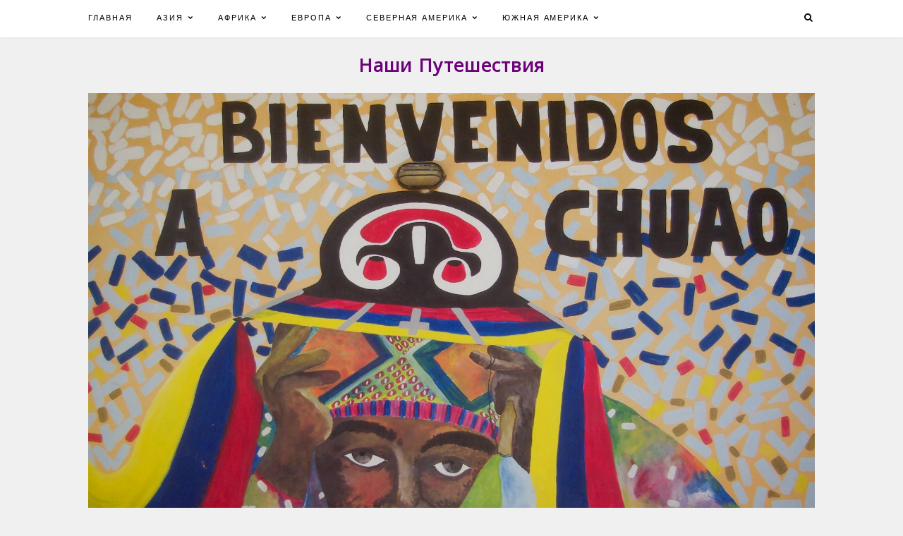

--- FILE ---
content_type: text/html; charset=UTF-8
request_url: https://geosocks.com/chuao/
body_size: 16988
content:
<!DOCTYPE html>
<html lang="ru-RU">
<head>
	<meta charset="UTF-8">
	<meta name="viewport" content="width=device-width, initial-scale=1, maximum-scale=1, user-scalable=0"/>
	<link rel="profile" href="http://gmpg.org/xfn/11">
	<link rel="pingback" href="https://geosocks.com/xmlrpc.php">

	<title>Коротко о какао-деревне Чуао &#8212; Наши Путешествия</title>
<meta name='robots' content='max-image-preview:large' />
	<style>img:is([sizes="auto" i], [sizes^="auto," i]) { contain-intrinsic-size: 3000px 1500px }</style>
	<link rel="alternate" type="application/rss+xml" title="Наши Путешествия &raquo; Лента" href="https://geosocks.com/feed/" />
<link rel="alternate" type="application/rss+xml" title="Наши Путешествия &raquo; Лента комментариев" href="https://geosocks.com/comments/feed/" />
<link rel="alternate" type="application/rss+xml" title="Наши Путешествия &raquo; Лента комментариев к &laquo;Коротко о какао-деревне Чуао&raquo;" href="https://geosocks.com/chuao/feed/" />
<script type="text/javascript">
/* <![CDATA[ */
window._wpemojiSettings = {"baseUrl":"https:\/\/s.w.org\/images\/core\/emoji\/15.0.3\/72x72\/","ext":".png","svgUrl":"https:\/\/s.w.org\/images\/core\/emoji\/15.0.3\/svg\/","svgExt":".svg","source":{"concatemoji":"https:\/\/geosocks.com\/wp-includes\/js\/wp-emoji-release.min.js?ver=6.7.4"}};
/*! This file is auto-generated */
!function(i,n){var o,s,e;function c(e){try{var t={supportTests:e,timestamp:(new Date).valueOf()};sessionStorage.setItem(o,JSON.stringify(t))}catch(e){}}function p(e,t,n){e.clearRect(0,0,e.canvas.width,e.canvas.height),e.fillText(t,0,0);var t=new Uint32Array(e.getImageData(0,0,e.canvas.width,e.canvas.height).data),r=(e.clearRect(0,0,e.canvas.width,e.canvas.height),e.fillText(n,0,0),new Uint32Array(e.getImageData(0,0,e.canvas.width,e.canvas.height).data));return t.every(function(e,t){return e===r[t]})}function u(e,t,n){switch(t){case"flag":return n(e,"\ud83c\udff3\ufe0f\u200d\u26a7\ufe0f","\ud83c\udff3\ufe0f\u200b\u26a7\ufe0f")?!1:!n(e,"\ud83c\uddfa\ud83c\uddf3","\ud83c\uddfa\u200b\ud83c\uddf3")&&!n(e,"\ud83c\udff4\udb40\udc67\udb40\udc62\udb40\udc65\udb40\udc6e\udb40\udc67\udb40\udc7f","\ud83c\udff4\u200b\udb40\udc67\u200b\udb40\udc62\u200b\udb40\udc65\u200b\udb40\udc6e\u200b\udb40\udc67\u200b\udb40\udc7f");case"emoji":return!n(e,"\ud83d\udc26\u200d\u2b1b","\ud83d\udc26\u200b\u2b1b")}return!1}function f(e,t,n){var r="undefined"!=typeof WorkerGlobalScope&&self instanceof WorkerGlobalScope?new OffscreenCanvas(300,150):i.createElement("canvas"),a=r.getContext("2d",{willReadFrequently:!0}),o=(a.textBaseline="top",a.font="600 32px Arial",{});return e.forEach(function(e){o[e]=t(a,e,n)}),o}function t(e){var t=i.createElement("script");t.src=e,t.defer=!0,i.head.appendChild(t)}"undefined"!=typeof Promise&&(o="wpEmojiSettingsSupports",s=["flag","emoji"],n.supports={everything:!0,everythingExceptFlag:!0},e=new Promise(function(e){i.addEventListener("DOMContentLoaded",e,{once:!0})}),new Promise(function(t){var n=function(){try{var e=JSON.parse(sessionStorage.getItem(o));if("object"==typeof e&&"number"==typeof e.timestamp&&(new Date).valueOf()<e.timestamp+604800&&"object"==typeof e.supportTests)return e.supportTests}catch(e){}return null}();if(!n){if("undefined"!=typeof Worker&&"undefined"!=typeof OffscreenCanvas&&"undefined"!=typeof URL&&URL.createObjectURL&&"undefined"!=typeof Blob)try{var e="postMessage("+f.toString()+"("+[JSON.stringify(s),u.toString(),p.toString()].join(",")+"));",r=new Blob([e],{type:"text/javascript"}),a=new Worker(URL.createObjectURL(r),{name:"wpTestEmojiSupports"});return void(a.onmessage=function(e){c(n=e.data),a.terminate(),t(n)})}catch(e){}c(n=f(s,u,p))}t(n)}).then(function(e){for(var t in e)n.supports[t]=e[t],n.supports.everything=n.supports.everything&&n.supports[t],"flag"!==t&&(n.supports.everythingExceptFlag=n.supports.everythingExceptFlag&&n.supports[t]);n.supports.everythingExceptFlag=n.supports.everythingExceptFlag&&!n.supports.flag,n.DOMReady=!1,n.readyCallback=function(){n.DOMReady=!0}}).then(function(){return e}).then(function(){var e;n.supports.everything||(n.readyCallback(),(e=n.source||{}).concatemoji?t(e.concatemoji):e.wpemoji&&e.twemoji&&(t(e.twemoji),t(e.wpemoji)))}))}((window,document),window._wpemojiSettings);
/* ]]> */
</script>
<style id='wp-emoji-styles-inline-css' type='text/css'>

	img.wp-smiley, img.emoji {
		display: inline !important;
		border: none !important;
		box-shadow: none !important;
		height: 1em !important;
		width: 1em !important;
		margin: 0 0.07em !important;
		vertical-align: -0.1em !important;
		background: none !important;
		padding: 0 !important;
	}
</style>
<link rel='stylesheet' id='wp-block-library-css' href='https://geosocks.com/wp-includes/css/dist/block-library/style.min.css?ver=6.7.4' type='text/css' media='all' />
<style id='classic-theme-styles-inline-css' type='text/css'>
/*! This file is auto-generated */
.wp-block-button__link{color:#fff;background-color:#32373c;border-radius:9999px;box-shadow:none;text-decoration:none;padding:calc(.667em + 2px) calc(1.333em + 2px);font-size:1.125em}.wp-block-file__button{background:#32373c;color:#fff;text-decoration:none}
</style>
<style id='global-styles-inline-css' type='text/css'>
:root{--wp--preset--aspect-ratio--square: 1;--wp--preset--aspect-ratio--4-3: 4/3;--wp--preset--aspect-ratio--3-4: 3/4;--wp--preset--aspect-ratio--3-2: 3/2;--wp--preset--aspect-ratio--2-3: 2/3;--wp--preset--aspect-ratio--16-9: 16/9;--wp--preset--aspect-ratio--9-16: 9/16;--wp--preset--color--black: #000000;--wp--preset--color--cyan-bluish-gray: #abb8c3;--wp--preset--color--white: #ffffff;--wp--preset--color--pale-pink: #f78da7;--wp--preset--color--vivid-red: #cf2e2e;--wp--preset--color--luminous-vivid-orange: #ff6900;--wp--preset--color--luminous-vivid-amber: #fcb900;--wp--preset--color--light-green-cyan: #7bdcb5;--wp--preset--color--vivid-green-cyan: #00d084;--wp--preset--color--pale-cyan-blue: #8ed1fc;--wp--preset--color--vivid-cyan-blue: #0693e3;--wp--preset--color--vivid-purple: #9b51e0;--wp--preset--gradient--vivid-cyan-blue-to-vivid-purple: linear-gradient(135deg,rgba(6,147,227,1) 0%,rgb(155,81,224) 100%);--wp--preset--gradient--light-green-cyan-to-vivid-green-cyan: linear-gradient(135deg,rgb(122,220,180) 0%,rgb(0,208,130) 100%);--wp--preset--gradient--luminous-vivid-amber-to-luminous-vivid-orange: linear-gradient(135deg,rgba(252,185,0,1) 0%,rgba(255,105,0,1) 100%);--wp--preset--gradient--luminous-vivid-orange-to-vivid-red: linear-gradient(135deg,rgba(255,105,0,1) 0%,rgb(207,46,46) 100%);--wp--preset--gradient--very-light-gray-to-cyan-bluish-gray: linear-gradient(135deg,rgb(238,238,238) 0%,rgb(169,184,195) 100%);--wp--preset--gradient--cool-to-warm-spectrum: linear-gradient(135deg,rgb(74,234,220) 0%,rgb(151,120,209) 20%,rgb(207,42,186) 40%,rgb(238,44,130) 60%,rgb(251,105,98) 80%,rgb(254,248,76) 100%);--wp--preset--gradient--blush-light-purple: linear-gradient(135deg,rgb(255,206,236) 0%,rgb(152,150,240) 100%);--wp--preset--gradient--blush-bordeaux: linear-gradient(135deg,rgb(254,205,165) 0%,rgb(254,45,45) 50%,rgb(107,0,62) 100%);--wp--preset--gradient--luminous-dusk: linear-gradient(135deg,rgb(255,203,112) 0%,rgb(199,81,192) 50%,rgb(65,88,208) 100%);--wp--preset--gradient--pale-ocean: linear-gradient(135deg,rgb(255,245,203) 0%,rgb(182,227,212) 50%,rgb(51,167,181) 100%);--wp--preset--gradient--electric-grass: linear-gradient(135deg,rgb(202,248,128) 0%,rgb(113,206,126) 100%);--wp--preset--gradient--midnight: linear-gradient(135deg,rgb(2,3,129) 0%,rgb(40,116,252) 100%);--wp--preset--font-size--small: 13px;--wp--preset--font-size--medium: 20px;--wp--preset--font-size--large: 36px;--wp--preset--font-size--x-large: 42px;--wp--preset--spacing--20: 0.44rem;--wp--preset--spacing--30: 0.67rem;--wp--preset--spacing--40: 1rem;--wp--preset--spacing--50: 1.5rem;--wp--preset--spacing--60: 2.25rem;--wp--preset--spacing--70: 3.38rem;--wp--preset--spacing--80: 5.06rem;--wp--preset--shadow--natural: 6px 6px 9px rgba(0, 0, 0, 0.2);--wp--preset--shadow--deep: 12px 12px 50px rgba(0, 0, 0, 0.4);--wp--preset--shadow--sharp: 6px 6px 0px rgba(0, 0, 0, 0.2);--wp--preset--shadow--outlined: 6px 6px 0px -3px rgba(255, 255, 255, 1), 6px 6px rgba(0, 0, 0, 1);--wp--preset--shadow--crisp: 6px 6px 0px rgba(0, 0, 0, 1);}:where(.is-layout-flex){gap: 0.5em;}:where(.is-layout-grid){gap: 0.5em;}body .is-layout-flex{display: flex;}.is-layout-flex{flex-wrap: wrap;align-items: center;}.is-layout-flex > :is(*, div){margin: 0;}body .is-layout-grid{display: grid;}.is-layout-grid > :is(*, div){margin: 0;}:where(.wp-block-columns.is-layout-flex){gap: 2em;}:where(.wp-block-columns.is-layout-grid){gap: 2em;}:where(.wp-block-post-template.is-layout-flex){gap: 1.25em;}:where(.wp-block-post-template.is-layout-grid){gap: 1.25em;}.has-black-color{color: var(--wp--preset--color--black) !important;}.has-cyan-bluish-gray-color{color: var(--wp--preset--color--cyan-bluish-gray) !important;}.has-white-color{color: var(--wp--preset--color--white) !important;}.has-pale-pink-color{color: var(--wp--preset--color--pale-pink) !important;}.has-vivid-red-color{color: var(--wp--preset--color--vivid-red) !important;}.has-luminous-vivid-orange-color{color: var(--wp--preset--color--luminous-vivid-orange) !important;}.has-luminous-vivid-amber-color{color: var(--wp--preset--color--luminous-vivid-amber) !important;}.has-light-green-cyan-color{color: var(--wp--preset--color--light-green-cyan) !important;}.has-vivid-green-cyan-color{color: var(--wp--preset--color--vivid-green-cyan) !important;}.has-pale-cyan-blue-color{color: var(--wp--preset--color--pale-cyan-blue) !important;}.has-vivid-cyan-blue-color{color: var(--wp--preset--color--vivid-cyan-blue) !important;}.has-vivid-purple-color{color: var(--wp--preset--color--vivid-purple) !important;}.has-black-background-color{background-color: var(--wp--preset--color--black) !important;}.has-cyan-bluish-gray-background-color{background-color: var(--wp--preset--color--cyan-bluish-gray) !important;}.has-white-background-color{background-color: var(--wp--preset--color--white) !important;}.has-pale-pink-background-color{background-color: var(--wp--preset--color--pale-pink) !important;}.has-vivid-red-background-color{background-color: var(--wp--preset--color--vivid-red) !important;}.has-luminous-vivid-orange-background-color{background-color: var(--wp--preset--color--luminous-vivid-orange) !important;}.has-luminous-vivid-amber-background-color{background-color: var(--wp--preset--color--luminous-vivid-amber) !important;}.has-light-green-cyan-background-color{background-color: var(--wp--preset--color--light-green-cyan) !important;}.has-vivid-green-cyan-background-color{background-color: var(--wp--preset--color--vivid-green-cyan) !important;}.has-pale-cyan-blue-background-color{background-color: var(--wp--preset--color--pale-cyan-blue) !important;}.has-vivid-cyan-blue-background-color{background-color: var(--wp--preset--color--vivid-cyan-blue) !important;}.has-vivid-purple-background-color{background-color: var(--wp--preset--color--vivid-purple) !important;}.has-black-border-color{border-color: var(--wp--preset--color--black) !important;}.has-cyan-bluish-gray-border-color{border-color: var(--wp--preset--color--cyan-bluish-gray) !important;}.has-white-border-color{border-color: var(--wp--preset--color--white) !important;}.has-pale-pink-border-color{border-color: var(--wp--preset--color--pale-pink) !important;}.has-vivid-red-border-color{border-color: var(--wp--preset--color--vivid-red) !important;}.has-luminous-vivid-orange-border-color{border-color: var(--wp--preset--color--luminous-vivid-orange) !important;}.has-luminous-vivid-amber-border-color{border-color: var(--wp--preset--color--luminous-vivid-amber) !important;}.has-light-green-cyan-border-color{border-color: var(--wp--preset--color--light-green-cyan) !important;}.has-vivid-green-cyan-border-color{border-color: var(--wp--preset--color--vivid-green-cyan) !important;}.has-pale-cyan-blue-border-color{border-color: var(--wp--preset--color--pale-cyan-blue) !important;}.has-vivid-cyan-blue-border-color{border-color: var(--wp--preset--color--vivid-cyan-blue) !important;}.has-vivid-purple-border-color{border-color: var(--wp--preset--color--vivid-purple) !important;}.has-vivid-cyan-blue-to-vivid-purple-gradient-background{background: var(--wp--preset--gradient--vivid-cyan-blue-to-vivid-purple) !important;}.has-light-green-cyan-to-vivid-green-cyan-gradient-background{background: var(--wp--preset--gradient--light-green-cyan-to-vivid-green-cyan) !important;}.has-luminous-vivid-amber-to-luminous-vivid-orange-gradient-background{background: var(--wp--preset--gradient--luminous-vivid-amber-to-luminous-vivid-orange) !important;}.has-luminous-vivid-orange-to-vivid-red-gradient-background{background: var(--wp--preset--gradient--luminous-vivid-orange-to-vivid-red) !important;}.has-very-light-gray-to-cyan-bluish-gray-gradient-background{background: var(--wp--preset--gradient--very-light-gray-to-cyan-bluish-gray) !important;}.has-cool-to-warm-spectrum-gradient-background{background: var(--wp--preset--gradient--cool-to-warm-spectrum) !important;}.has-blush-light-purple-gradient-background{background: var(--wp--preset--gradient--blush-light-purple) !important;}.has-blush-bordeaux-gradient-background{background: var(--wp--preset--gradient--blush-bordeaux) !important;}.has-luminous-dusk-gradient-background{background: var(--wp--preset--gradient--luminous-dusk) !important;}.has-pale-ocean-gradient-background{background: var(--wp--preset--gradient--pale-ocean) !important;}.has-electric-grass-gradient-background{background: var(--wp--preset--gradient--electric-grass) !important;}.has-midnight-gradient-background{background: var(--wp--preset--gradient--midnight) !important;}.has-small-font-size{font-size: var(--wp--preset--font-size--small) !important;}.has-medium-font-size{font-size: var(--wp--preset--font-size--medium) !important;}.has-large-font-size{font-size: var(--wp--preset--font-size--large) !important;}.has-x-large-font-size{font-size: var(--wp--preset--font-size--x-large) !important;}
:where(.wp-block-post-template.is-layout-flex){gap: 1.25em;}:where(.wp-block-post-template.is-layout-grid){gap: 1.25em;}
:where(.wp-block-columns.is-layout-flex){gap: 2em;}:where(.wp-block-columns.is-layout-grid){gap: 2em;}
:root :where(.wp-block-pullquote){font-size: 1.5em;line-height: 1.6;}
</style>
<link rel='stylesheet' id='font-awesome-css' href='https://geosocks.com/wp-content/themes/locals/assets/css/font-awesome.min.css?ver=6.7.4' type='text/css' media='all' />
<link rel='stylesheet' id='ct_locals-style-css' href='https://geosocks.com/wp-content/themes/locals/assets/css/main.min.css?ver=6.7.4' type='text/css' media='all' />
<style id='ct_locals-style-inline-css' type='text/css'>
.entry-title:hover,
.entry-header,
a,
p a,
a:hover::before,
li.open > a,
.nav-previous a:hover span,
.nav-next a:hover span,
.pagination-top .wp-pagenavi a:hover,
.pagination-top .wp-pagenavi a:hover::before,
.pagination-top .wp-pagenavi span.current,
.pagination-top .ctl-top:hover,
.page .ctl-top:hover,
.single .ctl-top:hover,
.ctl-btn-post-like:hover,
body.full-screen-ajax-search .main-navigation #header-menu .widget_search .search-form .search-result .entry-title a:hover,
body.search-results .entry-header .entry-title a:hover,
.main-navigation li:hover > a,
.main-navigation li.open > a,
.main-navigation .nav-menu > li > .sub-menu a:hover,
.main-navigation #header-menu .widget_search .search-form .open-ajax-search .fa-search:hover,
.main-navigation #header-menu .widget_ctl-social-links .social-icons a:hover,
.ct-featured-slider-area .feat-cat a,
.ct-featured-slider-area h3 a:hover,
.site-main .comments-area .comment-list .comment-body .comment-metadata .comment-reply-link:hover,
.site-main .comments-area .comment-list .comment-body .comment-metadata .comment-edit-link,
.site-main .entry-footer .footer-tags .comments-link a:hover,
.site-main .entry-footer .footer-tags .ctl-btn-post-like:hover,
.site-main .entry-footer .footer-tags .tags-links a:hover,
.site-main .entry-footer .ct-social-share ul li a:hover,
.site-main.standard-list article .article-body .entry-header .entry-title a:hover,
.site-main.standard-list article .article-body .entry-footer .byline a:hover,
.site-main.layout-list article .entry-header .entry-title a:hover,
.site-main.layout-list article .article-body .entry-footer .byline a:hover,
.site-main.layout-grid article .entry-header .entry-title a:hover,
.site-main.layout-grid article .article-body .entry-footer .byline a:hover,
.site-main.layout-list-standard-post article:first-child .article-body .entry-header .entry-title a:hover,
.site-main.layout-list-standard-post article:first-child .article-body .entry-footer .byline a:hover,
.site-main.layout-list-standard-post article:not(:first-child) .article-body .entry-header .entry-title a:hover,
.site-main.layout-list-standard-post article:not(:first-child) .entry-footer .byline a:hover,
.site-main.layout-grid-standard-post article:first-child .article-body .entry-header .entry-title a:hover,
.site-main.layout-grid-standard-post article:first-child .article-body .entry-footer .byline a:hover,
.site-main.layout-grid-standard-post article:not(:first-child) .article-body .entry-header .entry-title a:hover,
.site-main.layout-grid-standard-post article:not(:first-child) .entry-footer .byline a:hover,
.site-main .content-author .author-social-links a:hover,
.site-main .content-author a .author-name:hover,
.related-area .feat-overlay .feat-cat a,
.related-area .feat-overlay h3 a:hover,
#secondary.widget-area .widget_ctl-social-links .social-icons a:hover,
#secondary.widget-area .widget_calendar table tfoot a:hover,
#secondary.widget-area .widget_tag_cloud .tagcloud a:hover,
#secondary.widget-area .widget_pages a:hover,
#secondary.widget-area .widget_meta a:hover,
#secondary.widget-area .widget_recent_comments .recentcomments .comment-author-link a:hover,
#secondary.widget-area .widget_recent_comments .recentcomments > a:hover,
#secondary.widget-area .widget_rss ul .rss-date:hover,
#secondary.widget-area .widget_rss ul .rssSummary:hover,
#secondary.widget-area .rpwwt-widget .recent-posts-widget-with-thumbnails li .rpwwt-post-categories,
#secondary.widget-area .recent-posts-widget-with-thumbnails ul > li a .rpwwt-post-title:hover,
.site-footer #sbi_load .sbi_follow_btn a:hover,
.widget_archive a:hover,
.widget_categories a:hover,
.entry-cat {
	color: #6c017a;
}

#secondary.widget-area .mc4wp-form .mc4wp-form-fields p input[type="submit"]:hover {
	border: 2px solid #6c017a;
}

.pagination-top .wp-pagenavi a.previouspostslink:hover,
.pagination-top .wp-pagenavi a.nextpostslink:hover {
	color: transparent;
}

.sticky::before,
#respond #commentform .form-submit input:hover,
#secondary.widget-area .wrapper button:hover,
#secondary.widget-area .mc4wp-form .mc4wp-form-fields p input[type="submit"]:hover,
div.wpcf7 .wpcf7-form .wpcf7-submit:hover {
	background: #6c017a;
}

</style>
<link rel='stylesheet' id='recent-posts-widget-with-thumbnails-public-style-css' href='https://geosocks.com/wp-content/plugins/recent-posts-widget-with-thumbnails/public.css?ver=7.1.1' type='text/css' media='all' />
<style id='akismet-widget-style-inline-css' type='text/css'>

			.a-stats {
				--akismet-color-mid-green: #357b49;
				--akismet-color-white: #fff;
				--akismet-color-light-grey: #f6f7f7;

				max-width: 350px;
				width: auto;
			}

			.a-stats * {
				all: unset;
				box-sizing: border-box;
			}

			.a-stats strong {
				font-weight: 600;
			}

			.a-stats a.a-stats__link,
			.a-stats a.a-stats__link:visited,
			.a-stats a.a-stats__link:active {
				background: var(--akismet-color-mid-green);
				border: none;
				box-shadow: none;
				border-radius: 8px;
				color: var(--akismet-color-white);
				cursor: pointer;
				display: block;
				font-family: -apple-system, BlinkMacSystemFont, 'Segoe UI', 'Roboto', 'Oxygen-Sans', 'Ubuntu', 'Cantarell', 'Helvetica Neue', sans-serif;
				font-weight: 500;
				padding: 12px;
				text-align: center;
				text-decoration: none;
				transition: all 0.2s ease;
			}

			/* Extra specificity to deal with TwentyTwentyOne focus style */
			.widget .a-stats a.a-stats__link:focus {
				background: var(--akismet-color-mid-green);
				color: var(--akismet-color-white);
				text-decoration: none;
			}

			.a-stats a.a-stats__link:hover {
				filter: brightness(110%);
				box-shadow: 0 4px 12px rgba(0, 0, 0, 0.06), 0 0 2px rgba(0, 0, 0, 0.16);
			}

			.a-stats .count {
				color: var(--akismet-color-white);
				display: block;
				font-size: 1.5em;
				line-height: 1.4;
				padding: 0 13px;
				white-space: nowrap;
			}
		
</style>
<link rel='stylesheet' id='wp-pagenavi-css' href='https://geosocks.com/wp-content/plugins/wp-pagenavi/pagenavi-css.css?ver=2.70' type='text/css' media='all' />
<script type="text/javascript" src="https://geosocks.com/wp-includes/js/jquery/jquery.min.js?ver=3.7.1" id="jquery-core-js"></script>
<script type="text/javascript" src="https://geosocks.com/wp-includes/js/jquery/jquery-migrate.min.js?ver=3.4.1" id="jquery-migrate-js"></script>
<link rel="https://api.w.org/" href="https://geosocks.com/wp-json/" /><link rel="alternate" title="JSON" type="application/json" href="https://geosocks.com/wp-json/wp/v2/posts/860" /><link rel="EditURI" type="application/rsd+xml" title="RSD" href="https://geosocks.com/xmlrpc.php?rsd" />
<meta name="generator" content="WordPress 6.7.4" />
<link rel="canonical" href="https://geosocks.com/chuao/" />
<link rel='shortlink' href='https://geosocks.com/?p=860' />
<link rel="alternate" title="oEmbed (JSON)" type="application/json+oembed" href="https://geosocks.com/wp-json/oembed/1.0/embed?url=https%3A%2F%2Fgeosocks.com%2Fchuao%2F" />
<link rel="alternate" title="oEmbed (XML)" type="text/xml+oembed" href="https://geosocks.com/wp-json/oembed/1.0/embed?url=https%3A%2F%2Fgeosocks.com%2Fchuao%2F&#038;format=xml" />
	<link rel="preconnect" href="https://fonts.googleapis.com">
	<link rel="preconnect" href="https://fonts.gstatic.com">
	<link href='https://fonts.googleapis.com/css2?display=swap&family=Open+Sans' rel='stylesheet'>		<style type="text/css" id="wp-custom-css">
			@media only screen and (max-width: 1098px) and (min-width: 480px) {
.no-sidebar .site-main.layout-grid article:nth-child(3n+1) {
    clear: none;
}}
.no-sidebar .site-main.layout-grid article .entry-header .entry-title a {
    font-family: "Open Sans",sans-serif;
	font-weight: 600;
    font-size: 17px;
    letter-spacing: 0em;
    text-align: center;
    line-height: 1em;
}
.site-info .site-title {
    font-size: 2em;
    line-height: 1.2em;
    font-family: "Open Sans",sans-serif;
    font-weight: 700;
    letter-spacing: 0.05em;
}
.site-info .site-description {
    line-height: 1.2em;
	color: #333;
}
.site-main .entry-header .entry-cat, .site-main .entry-header .entry-title {
    font-family: "Open Sans",sans-serif;
	font-weight: 600;
    text-transform: uppercase;
    letter-spacing: 0.1em;
}
.related-area .feat-overlay .feat-cat a, .related-area .feat-overlay h3 a,
.ct-featured-slider-area .feat-cat a, .ct-featured-slider-area h3 a {
    text-transform: uppercase;
    font-family: "Open Sans",sans-serif;
    letter-spacing: 0.05em;
}
header .taxonomy-description {text-align: center;}
@media only screen and (max-width: 480px) {
article.post, .related-area, .comments-area {
	overflow: hidden;
	margin: 0 -15px;
}
address, p {
    margin: 12px;
}
.entry-content p {
    margin-top: 0;
}}		</style>
			<style id="egf-frontend-styles" type="text/css">
		p {color: #000000;font-family: 'Open Sans', sans-serif;font-size: 15px;font-style: normal;font-weight: 400;line-height: 1.6;} h1 {} h2 {} h3 {} h4 {} h5 {} h6 {} 	</style>
	</head>

<body class="no-sidebar post-template-default single single-post postid-860 single-format-standard group-blog right-sidebar">
<div id="page" class="hfeed site">
	<a class="skip-link screen-reader-text" href="#content">Skip to content</a>

	<header id="masthead" class="site-header" role="banner">
				<nav id="site-navigation" class="main-navigation cf"
		     role="navigation">
			<div class="wrapper">
				<button class="menu-toggle" aria-controls="primary-menu" aria-expanded="false">
					<span></span><span></span><span></span><span></span></button>
				<div id="primary-menu" class="menu-%d0%b3%d0%bb%d0%b0%d0%b2%d0%bd%d0%be%d0%b5-%d0%bc%d0%b5%d0%bd%d1%8e-container"><ul id="menu-%d0%b3%d0%bb%d0%b0%d0%b2%d0%bd%d0%be%d0%b5-%d0%bc%d0%b5%d0%bd%d1%8e" class="menu"><li id="menu-item-1545" class="menu-item menu-item-type-custom menu-item-object-custom menu-item-home menu-item-1545"><a href="https://geosocks.com/">Главная</a></li>
<li id="menu-item-1351" class="menu-item menu-item-type-taxonomy menu-item-object-category menu-item-has-children menu-item-1351"><a href="https://geosocks.com/category/asia/">Азия</a>
<ul class="sub-menu">
	<li id="menu-item-1352" class="menu-item menu-item-type-taxonomy menu-item-object-category menu-item-1352"><a href="https://geosocks.com/category/asia/india/">Индия</a></li>
	<li id="menu-item-1353" class="menu-item menu-item-type-taxonomy menu-item-object-category menu-item-1353"><a href="https://geosocks.com/category/asia/indonesia/">Индонезия</a></li>
	<li id="menu-item-1354" class="menu-item menu-item-type-taxonomy menu-item-object-category menu-item-1354"><a href="https://geosocks.com/category/asia/cambodia/">Камбоджа</a></li>
	<li id="menu-item-1355" class="menu-item menu-item-type-taxonomy menu-item-object-category menu-item-1355"><a href="https://geosocks.com/category/asia/laos/">Лаос</a></li>
	<li id="menu-item-1356" class="menu-item menu-item-type-taxonomy menu-item-object-category menu-item-1356"><a href="https://geosocks.com/category/asia/malaysia/">Малайзия</a></li>
	<li id="menu-item-1357" class="menu-item menu-item-type-taxonomy menu-item-object-category menu-item-1357"><a href="https://geosocks.com/category/asia/nepal/">Непал</a></li>
	<li id="menu-item-1358" class="menu-item menu-item-type-taxonomy menu-item-object-category menu-item-1358"><a href="https://geosocks.com/category/asia/singapore/">Сингапур</a></li>
	<li id="menu-item-1359" class="menu-item menu-item-type-taxonomy menu-item-object-category menu-item-1359"><a href="https://geosocks.com/category/asia/thailand/">Таиланд</a></li>
	<li id="menu-item-1360" class="menu-item menu-item-type-taxonomy menu-item-object-category menu-item-1360"><a href="https://geosocks.com/category/asia/turkey/">Турция</a></li>
</ul>
</li>
<li id="menu-item-1361" class="menu-item menu-item-type-taxonomy menu-item-object-category menu-item-has-children menu-item-1361"><a href="https://geosocks.com/category/africa/">Африка</a>
<ul class="sub-menu">
	<li id="menu-item-1362" class="menu-item menu-item-type-taxonomy menu-item-object-category menu-item-1362"><a href="https://geosocks.com/category/africa/mauritania/">Мавритания</a></li>
	<li id="menu-item-1363" class="menu-item menu-item-type-taxonomy menu-item-object-category menu-item-1363"><a href="https://geosocks.com/category/africa/mali/">Мали</a></li>
	<li id="menu-item-1364" class="menu-item menu-item-type-taxonomy menu-item-object-category menu-item-1364"><a href="https://geosocks.com/category/africa/morocco/">Марокко</a></li>
</ul>
</li>
<li id="menu-item-1365" class="menu-item menu-item-type-taxonomy menu-item-object-category menu-item-has-children menu-item-1365"><a href="https://geosocks.com/category/europe/">Европа</a>
<ul class="sub-menu">
	<li id="menu-item-1366" class="menu-item menu-item-type-taxonomy menu-item-object-category menu-item-1366"><a href="https://geosocks.com/category/europe/austria/">Австрия</a></li>
	<li id="menu-item-1367" class="menu-item menu-item-type-taxonomy menu-item-object-category menu-item-1367"><a href="https://geosocks.com/category/europe/bulgaria/">Болгария</a></li>
	<li id="menu-item-1368" class="menu-item menu-item-type-taxonomy menu-item-object-category menu-item-1368"><a href="https://geosocks.com/category/europe/hungary/">Венгрия</a></li>
	<li id="menu-item-1369" class="menu-item menu-item-type-taxonomy menu-item-object-category menu-item-1369"><a href="https://geosocks.com/category/europe/denmark/">Дания</a></li>
	<li id="menu-item-1370" class="menu-item menu-item-type-taxonomy menu-item-object-category menu-item-1370"><a href="https://geosocks.com/category/europe/italy/">Италия</a></li>
	<li id="menu-item-1371" class="menu-item menu-item-type-taxonomy menu-item-object-category menu-item-1371"><a href="https://geosocks.com/category/europe/norway/">Норвегия</a></li>
	<li id="menu-item-1372" class="menu-item menu-item-type-taxonomy menu-item-object-category menu-item-1372"><a href="https://geosocks.com/category/europe/rossiya/">Россия</a></li>
	<li id="menu-item-1373" class="menu-item menu-item-type-taxonomy menu-item-object-category menu-item-1373"><a href="https://geosocks.com/category/europe/finland/">Финляндия</a></li>
	<li id="menu-item-1374" class="menu-item menu-item-type-taxonomy menu-item-object-category menu-item-1374"><a href="https://geosocks.com/category/europe/switzerland/">Швейцария</a></li>
	<li id="menu-item-1375" class="menu-item menu-item-type-taxonomy menu-item-object-category menu-item-1375"><a href="https://geosocks.com/category/europe/sweden/">Швеция</a></li>
</ul>
</li>
<li id="menu-item-1376" class="menu-item menu-item-type-taxonomy menu-item-object-category menu-item-has-children menu-item-1376"><a href="https://geosocks.com/category/north-america/">Северная Америка</a>
<ul class="sub-menu">
	<li id="menu-item-1377" class="menu-item menu-item-type-taxonomy menu-item-object-category menu-item-1377"><a href="https://geosocks.com/category/north-america/usa/">США</a></li>
</ul>
</li>
<li id="menu-item-1378" class="menu-item menu-item-type-taxonomy menu-item-object-category current-post-ancestor current-menu-parent current-post-parent menu-item-has-children menu-item-1378"><a href="https://geosocks.com/category/south-america/">Южная Америка</a>
<ul class="sub-menu">
	<li id="menu-item-1379" class="menu-item menu-item-type-taxonomy menu-item-object-category menu-item-1379"><a href="https://geosocks.com/category/south-america/bolivia/">Боливия</a></li>
	<li id="menu-item-1380" class="menu-item menu-item-type-taxonomy menu-item-object-category current-post-ancestor current-menu-parent current-post-parent menu-item-1380"><a href="https://geosocks.com/category/south-america/venezuela/">Венесуэла</a></li>
	<li id="menu-item-1381" class="menu-item menu-item-type-taxonomy menu-item-object-category menu-item-1381"><a href="https://geosocks.com/category/south-america/colombia/">Колумбия</a></li>
	<li id="menu-item-1382" class="menu-item menu-item-type-taxonomy menu-item-object-category menu-item-1382"><a href="https://geosocks.com/category/south-america/peru/">Перу</a></li>
	<li id="menu-item-1383" class="menu-item menu-item-type-taxonomy menu-item-object-category menu-item-1383"><a href="https://geosocks.com/category/south-america/ecuador/">Эквадор</a></li>
</ul>
</li>
</ul></div>				<div id="header-menu">
					<div class="widget widget_search">
<form role="search" method="get" class="search-form" action="https://geosocks.com/">
	<a href="#/" class="open-ajax-search"><i class="fa fa-search"></i></a>
	<div class="wrapper">
		<a href="#/" class="close-ajax-search"><i class="fa fa-times-thin"></i></a>
		<label>
			<span class="screen-reader-text">Search for:</span>
			<input type="search" class="search-field"
			       placeholder="Search&hellip;"
			       value="" name="s"
			       title="Search for:" autocomplete="off"/>
		</label>
		<button type="submit" class="search-submit">
			<span class="screen-reader-text">Search</span><i
				class="fa fa-search"></i>
		</button>
		<div class="search-result"></div>
	</div>
</form>
</div>				</div>
			</div>
		</nav><!-- #site-navigation -->

		<div class="site-branding cf">
			<div class="wrapper">
				<div class="site-info">
					<p class="site-title"><a href="https://geosocks.com/" rel="home">Наши Путешествия</a></p>					<p class="site-description"></p>
				</div>
			</div>
		</div><!-- .site-branding -->
	</header><!-- #masthead -->

	
	<div id="content" class="site-content">
		<div class="wrapper">

<div id="primary" class="content-area">
	<main id="main" class="site-main" role="main">

		
			
<article id="post-860" class="post-860 post type-post status-publish format-standard has-post-thumbnail hentry category-venezuela category-south-america tag-derevnya tag-kakao tag-travel tag-yuzhnaya-amerika first-post">
	

    <a href="https://geosocks.com/chuao/" title="Коротко о какао-деревне Чуао">
        <img src="https://geosocks.com/wp-content/uploads/post-chuao/SG106629.JPG" class="attachment-post-thumbnail size-post-thumbnail wp-post-image" alt="" decoding="async" />    </a>

	<header class="entry-header">
		<span class="entry-cat">
			<a href="https://geosocks.com/category/south-america/venezuela/" rel="category tag">Венесуэла</a>, <a href="https://geosocks.com/category/south-america/" rel="category tag">Южная Америка</a>		</span>
		<h1 class="entry-title">Коротко о какао-деревне Чуао</h1>					<div class="entry-meta">
				<span class="posted-on"><a href="https://geosocks.com/chuao/" rel="bookmark"><time class="entry-date published" datetime="2011-01-29T22:30:50+06:00">29.01.2011</time><time class="updated" datetime="2011-01-30T02:52:06+06:00">30.01.2011</time></a></span>			</div><!-- .entry-meta -->
			</header><!-- .entry-header -->

	<div class="entry-content">
		<p>Недалеко от Чорони, зажатая между гор, находится мелкая деревушка Чуао, знаменитая на всю Венесуэлу своим какао.<br />
<img decoding="async" src="https://geosocks.com/wp-content/uploads/post-chuao/SG106629.JPG" alt="Какао-деревня Чуао (Chuao)" ><br />
Деревня хоть и известная, но добраться до нее привычным методом (автобусом то бишь) не получится. Там нет автомобильных дорог, и существует лишь два способа попасть туда: пешкарить пару часов через горы или отправиться на лодке. Идти пешком – идея классная (ну сами понимаете, морской воздух, горы с растительностью – природа, короче), но проблемой может стать поиск нужной тропы. По словам аборигенов местами она неочевидна, а местами нужно делать выбор, куда бы свернуть. Легко утопать не туда. Второй способ намного проще. Нужно лишь подойти к месту тусовки рыбаков в Чорони, и вы тут же получите с десяток предложений на извоз. Выбираете понравившегося капитана, загружаетесь к нему в лодку, и вперед. Дорога в один конец стоит 25 боливар и занимает около четверти часа. Но эти 15 минут пролетают незаметно, ибо плыть на скоростном судне по волнующемуся морю – самый настоящий аттракцион. Называется «свободное падение». Только представьте, вы залетаете на волну, вместе с лодкой отрываетесь от воды и какое-то время находитесь в полете, а вернее в падении обратно на воду. В такие моменты, когда задница перестает чувствовать под собой сидушку, происходит вспрыск адреналина в кровь, доставляющего восторг. Но как и у любого падения здесь есть стадия приземления (приводнения). И оно нифига не мягкое. Лодка с плоским дном, падающая на воду ничем не отличается от той же лодки, падающей на асфальт. Короче, отбивает все, что можно: и задницу, и внутренние органы, а Ленча даже жаловалось, что ей отшибло мозг. 🙂 Но плыть на лодке все равно здорово.<br />
<span id="more-860"></span><br />
<img decoding="async" src="https://geosocks.com/wp-content/uploads/post-chuao/SG106618.JPG" alt="Какао-деревня Чуао (Chuao)" ><br />
Лодка выбрасывает вас в чуаосском «порту». Порт – это конечно громко сказано. Больше похоже на пляж с припаркованными рыбацкими моторками и несколькими пиво-ромными магазинчиками и кабаками (собственно, чем еще могут заниматься рыбаки между выходами в море – конечно же глушить ром).<br />
<img decoding="async" src="https://geosocks.com/wp-content/uploads/post-chuao/SG106631.JPG" alt="Какао-деревня Чуао (Chuao)" ></p>
<p><img decoding="async" src="https://geosocks.com/wp-content/uploads/post-chuao/SG106637.JPG" alt="Какао-деревня Чуао (Chuao)" ></p>
<p><img decoding="async" src="https://geosocks.com/wp-content/uploads/post-chuao/SG106640.JPG" alt="Какао-деревня Чуао (Chuao)" ></p>
<p><img decoding="async" src="https://geosocks.com/wp-content/uploads/post-chuao/SG106626.JPG" alt="Какао-деревня Чуао (Chuao)" ><br />
Кста, не советуем покупать пиво в лодку. Были свидетелями, как один иностранец пытался испить баночку на ходу. Вместо себя он напоил свою одежду, свои глаза и свой нос – выглядело забавно.<br />
От порта до деревни идет нормальная дорога. Топать по ней около часа. Однако, ежели лень шевелить ногами, можете словить автобус. Их тут даже несколько, и все курсируют между портом и Чуао (зачем в такой глуши куча автобусов – не понятно).<br />
<img decoding="async" src="https://geosocks.com/wp-content/uploads/post-chuao/SG106651.JPG" alt="Какао-деревня Чуао (Chuao)" ></p>
<p><img decoding="async" src="https://geosocks.com/wp-content/uploads/post-chuao/SG106652.JPG" alt="Какао-деревня Чуао (Chuao)" ></p>
<p><img decoding="async" src="https://geosocks.com/wp-content/uploads/post-chuao/SG106656.JPG" alt="Какао-деревня Чуао (Chuao)" ></p>
<p><img decoding="async" src="https://geosocks.com/wp-content/uploads/post-chuao/SG106644.JPG" alt="Какао-деревня Чуао (Chuao)" ><br />
Мы пошли пешком. Путь пролегает через плантации какао-деревьев – можно наблюдать за всеми стадиями созревания плодов.<br />
<img decoding="async" src="https://geosocks.com/wp-content/uploads/post-chuao/SG106805.JPG" alt="Какао-деревня Чуао (Chuao)" ></p>
<p><img decoding="async" src="https://geosocks.com/wp-content/uploads/post-chuao/SG106807.JPG" alt="Какао-деревня Чуао (Chuao)" ><br />
Навстречу то и дело попадаются бравые молодцы, вооруженные мачете. Ух, как хорошо, что мы не где-нить в окрестностях крупного города. Иначе бы эти секиры пошли бы не на выковыривание бобов из плодов и не на выкорчевывание сорняков, а на отъем нашего имущества. Да, тут люди совершенно другие: здесь они всегда вам улыбаются, машут руками и желают доброго дня – приятно так.<br />
<img decoding="async" src="https://geosocks.com/wp-content/uploads/post-chuao/SG106811.JPG" alt="Какао-деревня Чуао (Chuao)" ><br />
Итак, час-полтора ходьбы, и вы в Чуао. Сердце деревни – небольшая церковь с площадью перед ней. Не знаю, фунциклирует ли дом господень по назначению, но вот площадь явно используется не для служения всевышнему. Здесь предприимчивые жители устроили цех по высушиванию какао-бобов.<br />
<img decoding="async" src="https://geosocks.com/wp-content/uploads/post-chuao/SG106669.JPG" alt="Какао-деревня Чуао (Chuao)" ></p>
<p><img decoding="async" src="https://geosocks.com/wp-content/uploads/post-chuao/SG106666.JPG" alt="Какао-деревня Чуао (Chuao)" ><br />
Местные женщины равномерно разваливают семена прямо на земле. Те некоторое время вялятся на солнце, затем их сгребают в кучи, грузят на тачки и перевозят в склады неподалеку. Нам повезло: когда дошагали до деревни, работа по сгребанию бобов была в самом разгаре – смогли увидеть все вживую.<br />
<img decoding="async" src="https://geosocks.com/wp-content/uploads/post-chuao/SG106695.JPG" alt="Какао-деревня Чуао (Chuao)" ></p>
<p><img decoding="async" src="https://geosocks.com/wp-content/uploads/post-chuao/SG106681.JPG" alt="Какао-деревня Чуао (Chuao)" ></p>
<p><img decoding="async" src="https://geosocks.com/wp-content/uploads/post-chuao/SG106684.JPG" alt="Какао-деревня Чуао (Chuao)" ></p>
<p><img decoding="async" src="https://geosocks.com/wp-content/uploads/post-chuao/SG106689.JPG" alt="Какао-деревня Чуао (Chuao)" ></p>
<p><img decoding="async" src="https://geosocks.com/wp-content/uploads/post-chuao/SG106700.JPG" alt="Какао-деревня Чуао (Chuao)" ><br />
Все улицы просто пропитаны запахом какао – еще одна фишка деревни. Рядом с церковью базируются несколько магазинчиков, где можно купить какао-продукцию. Тут вам и просто плитки какао-порошка и уже готовый шоколад – все экологически чистое и без добавления всякой химии. Кста, если решите купить чистое какао (порошок в плитках), то к нему приложат рецепт приготовления шоколада – можете сварганить сладкую вкусняшку сами.<br />
<img decoding="async" src="https://geosocks.com/wp-content/uploads/post-chuao/SG106633.JPG" alt="Какао-деревня Чуао (Chuao)" ><br />
Однако, если вам нужны сами какао-бобы, то приобрести их в лавках не получится – их тупо там нет. Единственный способ – обратиться к тетушкам с площади (ну или нарвать плодов и провести всю процедуру их обработки самому). Мы так и сделали (обратились к работницам). Поначалу они категорично отнекивались – не положено, но потом, посовещавшись, решили обменять мешочек своей продукии на семь мороженок (каждой по одной), что в денежном эквиваленте равняется 14 боливарам. Хех, килограмм какао-бобов нам обошелся почти бесплатно. Для примера: плитка чистого какао (пусть и перемолотого) весом 50 грамм стоит 20 боливар – грабеж.<br />
<img decoding="async" src="https://geosocks.com/wp-content/uploads/post-chuao/SG106701.JPG" alt="Какао-деревня Чуао (Chuao)" ></p>
<p><img decoding="async" src="https://geosocks.com/wp-content/uploads/post-chuao/SG106703.JPG" alt="Какао-деревня Чуао (Chuao)" ><br />
И еще, если вы впали в экстаз от наблюдения за какаорабочими, то можете легко остаться в деревне наподольше – тут имеется несколько посад, некоторые прямо напротив церкви.<br />
<img decoding="async" src="https://geosocks.com/wp-content/uploads/post-chuao/SG106682.JPG" alt="Какао-деревня Чуао (Chuao)" ></p>
<p><img decoding="async" src="https://geosocks.com/wp-content/uploads/post-chuao/SG106705.JPG" alt="Какао-деревня Чуао (Chuao)" ><br />
Обойдя Чуао, решили расширить программу своего пребывания здесь. Буквально за день до визита сюда общались с работником одной из турконтор. Он нам очень активно рекламировал поход одного дня, включающий визит какао-деревни и посещение водопада, заныканного где-то в окрестных горах. По его словам водопад настолько спрятан, что без услуг гида мы ни в жизь его не отыщем. За такой тур он хотел 350 местных денег, что конечно же перебор. В общем мы решили самостоятельно проверить, настолько ли ненаходибельный сий водопад. Пообщались с деревенскими. Они нам ткнули пальцем, куда шагать и спрогнозировали полтора часа на маршрут в одну сторону.<br />
Из деревни за нами увязалась игривая собака. Всю дорогу она носилась как угорелая, прыгала по кустам и гоняла ящериц.<br />
<img decoding="async" src="https://geosocks.com/wp-content/uploads/post-chuao/SG106800.JPG" alt="Какао-деревня Чуао (Chuao)" height="640"></p>
<p><img decoding="async" src="https://geosocks.com/wp-content/uploads/post-chuao/SG106785.JPG" alt="Какао-деревня Чуао (Chuao)" ><br />
Турконоторовец оказался отчасти прав – тропа до водопада не совсем очевидна – сбивают частые развилки. Пару раз мы свернули не туда. Первый раз, когда утопали мимо, нам повезло, что попались работники банановых плантаций – они объяснили, что мы проскочили нужный поворот минут 15 назад – пришлось возвращаться. Второй раз, когда шум водопада был отчетливо слышен, купились на его звуки и погнали четко по направлению к нему. Облом-с. Вроде бы очевидная тропинка в какой-то момент исчезла, заставив нас некоторое время ломиться через бурелом. Опять вернулись чуток назад. В конце-концов мы все-таки спустились к реке, бегущей вдоль отвесной каменной скалы и образующей несколько небольших водопадиков.<br />
Цель была достигнута – мы искупались в прохладной горной реке у подножия водопада.<br />
<img decoding="async" src="https://geosocks.com/wp-content/uploads/post-chuao/SG106727.JPG" alt="Какао-деревня Чуао (Chuao)" ></p>
<p><img decoding="async" src="https://geosocks.com/wp-content/uploads/post-chuao/SG106738.JPG" alt="Какао-деревня Чуао (Chuao)" ><br />
Кстати, чтобы добраться до водопада, нужно набрать метров 300-400 вверх. С такой высоты открываются неплохие виды на окрестные горы, океан и то «ущелье», где мы топали по дороге из порта в деревню.<br />
<img decoding="async" src="https://geosocks.com/wp-content/uploads/post-chuao/SG106641.JPG" alt="Какао-деревня Чуао (Chuao)" ></p>
<p><img decoding="async" src="https://geosocks.com/wp-content/uploads/post-chuao/SG106799.JPG" alt="Какао-деревня Чуао (Chuao)" ></p>
<p><img decoding="async" src="https://geosocks.com/wp-content/uploads/post-chuao/SG106804.JPG" alt="Какао-деревня Чуао (Chuao)" ></p>
<p><img decoding="async" src="https://geosocks.com/wp-content/uploads/post-chuao/SG106803.JPG" alt="Какао-деревня Чуао (Chuao)" ><br />
Обратно выдвинулись около четырех. Стрелка с лодочником (договаривались, что он заберет нас в три после полудня) была профукана, поэтому можно не торопиться. В порт вернулись в начале шестого. Практически сразу же отчалили обратно в Чорони и успели вернуться к закату.<br />
<img decoding="async" src="https://geosocks.com/wp-content/uploads/post-chuao/SG106815.JPG" alt="Какао-деревня Чуао (Chuao)" ><br />
В общем, день прошел познавательно и интересно. 🙂</p>
			</div><!-- .entry-content -->

	<footer class="entry-footer clear">
		<span class="byline"> </span><hr/><span class="footer-tags"><span class="comments-link"><a href="https://geosocks.com/chuao/#comments">8 комментариев</a></span><span class="footer-likes"><a href="#" class="ctl-btn-post-like" id="ctl-post-like-860" title="Like this"><span class="ctl-btn-post-like-count">0</span> <span class="ctl-btn-post-like-text">Likes</span></a></span><span class="tags-wrapper"><div class="tags-title">Tags:</div><div class="tags-links"><a href="https://geosocks.com/tag/derevnya/" rel="tag">деревня</a>, <a href="https://geosocks.com/tag/kakao/" rel="tag">какао</a>, <a href="https://geosocks.com/tag/travel/" rel="tag">путешествие</a>, <a href="https://geosocks.com/tag/yuzhnaya-amerika/" rel="tag">Южная Америка</a></div></span><span/><span class="ct-social-share"> <span class="ct-social-share-text"></span>
	<ul class="ct-social-share-links">
			
			
			
			
			
			
			
	</ul>
</span>	</footer><!-- .entry-footer -->
</article><!-- #post-## -->

			

<nav class="navigation post-navigation" role="navigation">
	<h2 class="screen-reader-text">Post navigation</h2>
	<div class="nav-links">
					<div class="nav-previous">
		 		<a href="https://geosocks.com/?p=858" rel="prev"><span class="previous-link"> Previous Post</span><span class="title-previous">На берегу Карибского моря в Чорони</span></a>
		 	</div>
							<div class="nav-next">
		 		<a href="https://geosocks.com/la-cienaga/" rel="next"><span  class="next-link">Next Post </span><span class="title-next">Прогулка по Карибскому морю</span></a>
		 	</div>
			</div>
</nav>
			

			
		<div class="related-area">
			<div class="related-title">
				<h3>You Might Also Like</h3>
			</div>
			<div class="related-wrapper cf">
									<div class="related-item">
						<a href="https://geosocks.com/la-cienaga/"><img width="1" height="1" src="https://geosocks.com/wp-content/uploads/post-la-cienaga/SG106872.jpg" class="attachment-large size-large wp-post-image" alt="" decoding="async" /></a>
						<div class="feat-overlay">
							<div class="feat-text">
								<span class="feat-cat"><a href="https://geosocks.com/category/south-america/venezuela/" rel="category tag">Венесуэла</a>, <a href="https://geosocks.com/category/south-america/" rel="category tag">Южная Америка</a></span>
								<h3><a href="https://geosocks.com/la-cienaga/">Прогулка по Карибскому морю</a></h3>
							</div>
						</div>
					</div>
									<div class="related-item">
						<a href="https://geosocks.com/merida-guests-2/"><img width="1" height="1" src="https://geosocks.com/wp-content/uploads/post-merida-guests-2/SG105360.JPG" class="attachment-large size-large wp-post-image" alt="" decoding="async" /></a>
						<div class="feat-overlay">
							<div class="feat-text">
								<span class="feat-cat"><a href="https://geosocks.com/category/south-america/venezuela/" rel="category tag">Венесуэла</a>, <a href="https://geosocks.com/category/south-america/" rel="category tag">Южная Америка</a></span>
								<h3><a href="https://geosocks.com/merida-guests-2/">И снова по гостям&#8230;</a></h3>
							</div>
						</div>
					</div>
									<div class="related-item">
						<a href="https://geosocks.com/shit-happens/"><img width="640" height="428" src="https://geosocks.com/wp-content/uploads/SG102758-1024x685.jpg" class="attachment-large size-large wp-post-image" alt="" decoding="async" loading="lazy" srcset="https://geosocks.com/wp-content/uploads/SG102758-1024x685.jpg 1024w, https://geosocks.com/wp-content/uploads/SG102758-300x200.jpg 300w, https://geosocks.com/wp-content/uploads/SG102758.jpg 1600w" sizes="auto, (max-width: 640px) 100vw, 640px" /></a>
						<div class="feat-overlay">
							<div class="feat-text">
								<span class="feat-cat"><a href="https://geosocks.com/category/south-america/venezuela/" rel="category tag">Венесуэла</a>, <a href="https://geosocks.com/category/south-america/" rel="category tag">Южная Америка</a></span>
								<h3><a href="https://geosocks.com/shit-happens/">Иногда такое случается :-)</a></h3>
							</div>
						</div>
					</div>
									<div class="related-item">
						<a href="https://geosocks.com/currency-exchange-in-venezuela/"><img width="640" height="961" src="https://geosocks.com/wp-content/uploads/P1140283-682x1024.jpg" class="attachment-large size-large wp-post-image" alt="" decoding="async" loading="lazy" srcset="https://geosocks.com/wp-content/uploads/P1140283-682x1024.jpg 682w, https://geosocks.com/wp-content/uploads/P1140283-200x300.jpg 200w, https://geosocks.com/wp-content/uploads/P1140283.jpg 800w" sizes="auto, (max-width: 640px) 100vw, 640px" /></a>
						<div class="feat-overlay">
							<div class="feat-text">
								<span class="feat-cat"><a href="https://geosocks.com/category/south-america/venezuela/" rel="category tag">Венесуэла</a>, <a href="https://geosocks.com/category/south-america/" rel="category tag">Южная Америка</a></span>
								<h3><a href="https://geosocks.com/currency-exchange-in-venezuela/">Обмен валюты в Венесуэле</a></h3>
							</div>
						</div>
					</div>
							</div>
		</div>
		


			
<div id="comments" class="comments-area">

	
			<h2 class="comments-title">
			8 comments		</h2>

		
		<ol class="comment-list">
			
		<article id="div-comment-4077" class="comment-body comment">
			<footer class="comment-meta">
				<div class="comment-author vcard">
										<b class="fn">КБ</b> <span class="says">says:</span>				</div><!-- .comment-author -->

				<div class="comment-metadata">
					<a href="https://geosocks.com/chuao/#comment-4077">
						<time datetime="2011-01-29T22:52:36+06:00">
							Янв 29, 2011 at 22:52 						</time>
					</a>
					<!-- <div class="reply"> -->
										<!-- </div>.reply -->
									</div><!-- .comment-metadata -->

							</footer><!-- .comment-meta -->

			<div class="comment-content">
				<p>супер!!!!!!!!!!так держать!</p>
			</div><!-- .comment-content -->

		</article><!-- .comment-body -->


		</li><!-- #comment-## -->

		<article id="div-comment-4087" class="comment-body comment">
			<footer class="comment-meta">
				<div class="comment-author vcard">
										<b class="fn">nafanty</b> <span class="says">says:</span>				</div><!-- .comment-author -->

				<div class="comment-metadata">
					<a href="https://geosocks.com/chuao/#comment-4087">
						<time datetime="2011-01-30T12:00:56+06:00">
							Янв 30, 2011 at 12:00 						</time>
					</a>
					<!-- <div class="reply"> -->
										<!-- </div>.reply -->
									</div><!-- .comment-metadata -->

							</footer><!-- .comment-meta -->

			<div class="comment-content">
				<p>привет!<br />
прикольно, когда дорога не очевидна :))))<br />
ведь так???<br />
а то чего это такое &#8212; магистраль и без выбора :)))<br />
классный рассказ и фото, вы супер! красивы и смотритесь счастливыми,<br />
успехов во всем, новых встреч и открытий! 🙂</p>
			</div><!-- .comment-content -->

		</article><!-- .comment-body -->


		</li><!-- #comment-## -->

		<article id="div-comment-4091" class="comment-body comment">
			<footer class="comment-meta">
				<div class="comment-author vcard">
										<b class="fn">megamax</b> <span class="says">says:</span>				</div><!-- .comment-author -->

				<div class="comment-metadata">
					<a href="https://geosocks.com/chuao/#comment-4091">
						<time datetime="2011-01-30T15:10:43+06:00">
							Янв 30, 2011 at 15:10 						</time>
					</a>
					<!-- <div class="reply"> -->
										<!-- </div>.reply -->
									</div><!-- .comment-metadata -->

							</footer><!-- .comment-meta -->

			<div class="comment-content">
				<p>ооо! какао! plzzz, привезите пару-тройку настоящих какао-бобов! жаль шикаладину не выпросить, растает&#8230;</p>
<p>а кто у вас тексты пишет? я тут предположил, что этот текст &#8212; mr.Choo. Фотает то вроде Lencha, да? National Geographic по ней плачет&#8230;</p>
			</div><!-- .comment-content -->

		</article><!-- .comment-body -->


		</li><!-- #comment-## -->

		<article id="div-comment-4095" class="comment-body comment">
			<footer class="comment-meta">
				<div class="comment-author vcard">
										<b class="fn"><a href="https://geosocks.com/" class="url" rel="ugc">mrchoo</a></b> <span class="says">says:</span>				</div><!-- .comment-author -->

				<div class="comment-metadata">
					<a href="https://geosocks.com/chuao/#comment-4095">
						<time datetime="2011-01-30T19:57:06+06:00">
							Янв 30, 2011 at 19:57 						</time>
					</a>
					<!-- <div class="reply"> -->
										<!-- </div>.reply -->
									</div><!-- .comment-metadata -->

							</footer><!-- .comment-meta -->

			<div class="comment-content">
				<p>Мегамакс, бобов притараканим &#8212; их у нас целый пакет, и все экологически-чистые. 🙂<br />
Тексты пишем когда как. Последние пару текстов мои, а тексты про гостей &#8212; Ленчи. Фоткает всегда Ленча &#8212; у нее это неплохо получается.</p>
<p>Nafanty, ты чертовски права насчет неочевидных путей. Они дают возможность уидеть что-то новое, доселе неизвестное.</p>
			</div><!-- .comment-content -->

		</article><!-- .comment-body -->


		</li><!-- #comment-## -->

		<article id="div-comment-4101" class="comment-body comment">
			<footer class="comment-meta">
				<div class="comment-author vcard">
										<b class="fn">JK</b> <span class="says">says:</span>				</div><!-- .comment-author -->

				<div class="comment-metadata">
					<a href="https://geosocks.com/chuao/#comment-4101">
						<time datetime="2011-01-31T14:35:25+06:00">
							Янв 31, 2011 at 14:35 						</time>
					</a>
					<!-- <div class="reply"> -->
										<!-- </div>.reply -->
									</div><!-- .comment-metadata -->

							</footer><!-- .comment-meta -->

			<div class="comment-content">
				<p>меня точно туда нельзя:)(законченный сладкоежка) Привет всем путешественникам!!! у вас наверняка нет эпидемии гриппа, а его лучше всего вылечить горячим шоколадом:)))))))))))))))))))))))))))</p>
			</div><!-- .comment-content -->

		</article><!-- .comment-body -->


		</li><!-- #comment-## -->

		<article id="div-comment-4103" class="comment-body comment">
			<footer class="comment-meta">
				<div class="comment-author vcard">
										<b class="fn">mrchoo</b> <span class="says">says:</span>				</div><!-- .comment-author -->

				<div class="comment-metadata">
					<a href="https://geosocks.com/chuao/#comment-4103">
						<time datetime="2011-01-31T20:17:15+06:00">
							Янв 31, 2011 at 20:17 						</time>
					</a>
					<!-- <div class="reply"> -->
										<!-- </div>.reply -->
									</div><!-- .comment-metadata -->

							</footer><!-- .comment-meta -->

			<div class="comment-content">
				<p>О! Тут со сладостями все в порядке. Мы тут пo пару раз в день хаваем тыквенный торт, который готовит хозяйка нашей посады. Вкусненько, однако.<br />
Гриппа тут нет. Максимум &#8212; сопли текут (ну и у Ленчи горло побаливало).</p>
			</div><!-- .comment-content -->

		</article><!-- .comment-body -->


		</li><!-- #comment-## -->

		<article id="div-comment-534524" class="comment-body comment">
			<footer class="comment-meta">
				<div class="comment-author vcard">
										<b class="fn">Daniel Ross</b> <span class="says">says:</span>				</div><!-- .comment-author -->

				<div class="comment-metadata">
					<a href="https://geosocks.com/chuao/#comment-534524">
						<time datetime="2023-06-01T02:35:25+06:00">
							Июн 01, 2023 at 2:35 						</time>
					</a>
					<!-- <div class="reply"> -->
										<!-- </div>.reply -->
									</div><!-- .comment-metadata -->

							</footer><!-- .comment-meta -->

			<div class="comment-content">
				<p>Привет!<br />
а до водопада вы так и не добрались ))<br />
ибо настоящий Chorreron метров с 60<br />
хахаха!</p>
			</div><!-- .comment-content -->

		</article><!-- .comment-body -->


		</li><!-- #comment-## -->

		<article id="div-comment-534525" class="comment-body comment">
			<footer class="comment-meta">
				<div class="comment-author vcard">
										<b class="fn">Daniel Ross</b> <span class="says">says:</span>				</div><!-- .comment-author -->

				<div class="comment-metadata">
					<a href="https://geosocks.com/chuao/#comment-534525">
						<time datetime="2023-06-01T02:52:10+06:00">
							Июн 01, 2023 at 2:52 						</time>
					</a>
					<!-- <div class="reply"> -->
										<!-- </div>.reply -->
									</div><!-- .comment-metadata -->

							</footer><!-- .comment-meta -->

			<div class="comment-content">
				<p>а может и все 100</p>
<p><a href="https://steemit.com/travel/@katherineherrera/know-venezuela-conozca-venezuela" rel="nofollow ugc">https://steemit.com/travel/@katherineherrera/know-venezuela-conozca-venezuela</a></p>
			</div><!-- .comment-content -->

		</article><!-- .comment-body -->


		</li><!-- #comment-## -->
		</ol><!-- .comment-list -->

		
	
	
		<div id="respond" class="comment-respond">
		<h3 id="reply-title" class="comment-reply-title">Leave a Comment</h3><form action="https://geosocks.com/wp-comments-post.php" method="post" id="commentform" class="comment-form" novalidate><p class="comment-notes"><span id="email-notes">Ваш адрес email не будет опубликован.</span> <span class="required-field-message">Обязательные поля помечены <span class="required">*</span></span></p><p class="comment-form-comment">
			<textarea required placeholder="Comment" id="comment" name="comment" cols="45" rows="8" aria-required="true"></textarea>
		</p><p class="comment-form-author">
			<input required minlength="3" maxlength="30" placeholder="Name*" id="author" name="author" type="text" value="" size="30" aria-required='true' />
    	</p>
<p class="comment-form-email">
    		<input required placeholder="Email*" id="email" name="email" type="email" value="" size="30" aria-required='true' />
    	</p>
<p class="comment-form-url">
			<input placeholder="Website" id="url" name="url" type="url" value="" size="30" />
    	</p>
<p class="comment-form-cookies-consent"><input id="wp-comment-cookies-consent" name="wp-comment-cookies-consent" type="checkbox" value="yes" /> <label for="wp-comment-cookies-consent">Сохранить моё имя, email и адрес сайта в этом браузере для последующих моих комментариев.</label></p>
<p class="form-submit"><input name="submit" type="submit" id="submit" class="submit" value="Отправить комментарий" /> <input type='hidden' name='comment_post_ID' value='860' id='comment_post_ID' />
<input type='hidden' name='comment_parent' id='comment_parent' value='0' />
</p><p style="display: none;"><input type="hidden" id="akismet_comment_nonce" name="akismet_comment_nonce" value="937a97ab21" /></p><p style="display: none !important;" class="akismet-fields-container" data-prefix="ak_"><label>&#916;<textarea name="ak_hp_textarea" cols="45" rows="8" maxlength="100"></textarea></label><input type="hidden" id="ak_js_1" name="ak_js" value="224"/><script>document.getElementById( "ak_js_1" ).setAttribute( "value", ( new Date() ).getTime() );</script></p></form>	</div><!-- #respond -->
	
</div><!-- #comments -->
	
			<a href="#/" class="ctl-top">Scroll to Top</a>
		
	</main><!-- #main -->
</div><!-- #primary -->

		</div><!-- .wrapper -->
	</div><!-- #content -->

	<footer id="colophon" class="site-footer" role="contentinfo">
		<div class="footer-instagram-widget">
					</div>

		<div class="site-info">
			<div class="credits">
				Путешествия Чуры, Ленчи и Нони			</div>
		</div><!-- .site-info -->
	</footer><!-- #colophon -->
</div><!-- #page -->

<script type="text/javascript" src="https://geosocks.com/wp-content/themes/locals/assets/js/navigation.js?ver=20120206" id="ct_locals-navigation-js"></script>
<script type="text/javascript" src="https://geosocks.com/wp-content/themes/locals/assets/js/skip-link-focus-fix.js?ver=20130115" id="ct_locals-skip-link-focus-fix-js"></script>
<script type="text/javascript" src="https://geosocks.com/wp-content/themes/locals/assets/js/plugins.js?ver=20151010" id="ct_locals-plugins-js"></script>
<script type="text/javascript" src="https://geosocks.com/wp-content/themes/locals/assets/js/slick.min.js?ver=20151010" id="slick-js"></script>
<script type="text/javascript" src="https://geosocks.com/wp-content/themes/locals/assets/js/jquery.inview.min.js?ver=20151010" id="inview-js"></script>
<script type="text/javascript" src="https://geosocks.com/wp-content/themes/locals/assets/js/main.js?ver=20151010" id="ct_locals-main-js"></script>
<script type="text/javascript" id="ctl-ajax-search-js-extra">
/* <![CDATA[ */
var ctlAjaxSearch = {"ajaxurl":"https:\/\/geosocks.com\/wp-admin\/admin-ajax.php"};
/* ]]> */
</script>
<script type="text/javascript" src="https://geosocks.com/wp-content/themes/locals/ct-lib/ajax-search/js/ctl-ajax-search.js?ver=1.0.0" id="ctl-ajax-search-js"></script>
<script type="text/javascript" id="ctl-post-like-js-extra">
/* <![CDATA[ */
var postLike = {"ajaxurl":"https:\/\/geosocks.com\/wp-admin\/admin-ajax.php","funcName":"locals-post-like","like":"Like","likes":"Likes","likedStr":"You already love this!","btnClass":"ctl-btn-post-like","btnCount":"ctl-btn-post-like-count","btnText":"ctl-btn-post-like-text"};
/* ]]> */
</script>
<script type="text/javascript" src="https://geosocks.com/wp-content/themes/locals/ct-lib/post-like/js/ct-post-like.js?ver=1.0.0" id="ctl-post-like-js"></script>
<script type="text/javascript" src="https://geosocks.com/wp-includes/js/jquery/ui/effect.min.js?ver=1.13.3" id="jquery-effects-core-js"></script>
<script type="text/javascript" src="https://geosocks.com/wp-content/themes/locals/ct-lib/scroll-top/js/ct-scroll-top.js?ver=1.0.0" id="ctl-scroll-top-js"></script>
<script defer type="text/javascript" src="https://geosocks.com/wp-content/plugins/akismet/_inc/akismet-frontend.js?ver=1741694394" id="akismet-frontend-js"></script>

</body>
</html>


--- FILE ---
content_type: text/css
request_url: https://geosocks.com/wp-content/themes/locals/assets/css/main.min.css?ver=6.7.4
body_size: 16130
content:
@charset "UTF-8";legend,td,th{padding:0}hr,img,legend{border:0}img,pre{max-width:100%}pre,textarea{overflow:auto}.slick-loading .slick-slide,.slick-loading .slick-track{visibility:hidden}.main-navigation,.site-main.layout-list article .entry-footer .footer-tags:after,.site-main.standard-list article .article-body .entry-footer .comments-link:after,.site-main.standard-list article .article-body .entry-footer .footer-tags:after,.slick-track:after{clear:both}.main-navigation a,a,a:active,a:hover,ins,mark{text-decoration:none}.left-sidebar .layout-grid-standard-post article:first-child .article-body .entry-footer .comments-link .ct-social-share ul,.left-sidebar .layout-grid-standard-post article:first-child .article-body .entry-footer .footer-tags .ct-social-share ul,.right-sidebar .layout-grid-standard-post article:first-child .article-body .entry-footer .comments-link .ct-social-share ul,.right-sidebar .layout-grid-standard-post article:first-child .article-body .entry-footer .footer-tags .ct-social-share ul,.site-main.layout-grid-standard-post article:first-child .article-body .entry-footer .comments-link .ct-social-share ul,.site-main.layout-grid-standard-post article:first-child .article-body .entry-footer .footer-tags .ct-social-share ul,.site-main.layout-list article .entry-footer .footer-tags .ct-social-share ul,.site-main.layout-list-standard-post article:first-child .article-body .entry-footer .comments-link .ct-social-share ul,.site-main.layout-list-standard-post article:first-child .article-body .entry-footer .footer-tags .ct-social-share ul,.site-main.layout-list-standard-post article:not(:first-child) .entry-footer .footer-tags .ct-social-share ul,.site-main.standard-list article .article-body .entry-footer .comments-link .ct-social-share ul,.site-main.standard-list article .article-body .entry-footer .footer-tags .ct-social-share ul,.widget ul,body.archive .entry-footer .comments-link .ct-social-share ul,body.archive .entry-footer .footer-tags .ct-social-share ul,body.search-no-results .entry-footer .comments-link .ct-social-share ul,body.search-no-results .entry-footer .footer-tags .ct-social-share ul,body.search-results .entry-footer .comments-link .ct-social-share ul,body.search-results .entry-footer .footer-tags .ct-social-share ul{list-style-type:none}html{font-family:sans-serif;-webkit-text-size-adjust:100%;-ms-text-size-adjust:100%;box-sizing:border-box}body{margin:0;background:#f0f0f0}article,aside,details,figcaption,figure,footer,header,main,menu,nav,section,summary{display:block}audio,canvas,progress,video{display:inline-block;vertical-align:baseline}audio:not([controls]){display:none;height:0}[hidden],template{display:none}.slick-list,.slick-slider,.slick-track{position:relative;display:block}a{background-color:transparent;color:#ff5e60}abbr[title]{border-bottom:1px dotted}b,optgroup,strong{font-weight:700}cite,dfn,em,i{font-style:italic}address a:hover,mark,p a:hover{color:#000}small{font-size:80%}sub,sup{font-size:75%;line-height:0;position:relative;vertical-align:baseline}sup{top:-.5em}sub{bottom:-.25em}img{height:auto}svg:not(:root){overflow:hidden}figure{padding:1em 40px;margin:0}hr{box-sizing:content-box;background-color:#ccc;height:1px;margin-bottom:1.5em}code,kbd,pre,samp{font-family:monospace,monospace;font-size:1em}button,input,optgroup,select,textarea{color:inherit;font:inherit;margin:0}button{overflow:visible}button,select{text-transform:none}button,html input[type=button],input[type=reset],input[type=submit]{-webkit-appearance:button;cursor:pointer}button[disabled],html input[disabled]{cursor:default}button::-moz-focus-inner,input::-moz-focus-inner{border:0;padding:0}input[type=checkbox],input[type=radio]{box-sizing:border-box;padding:0}input[type=number]::-webkit-inner-spin-button,input[type=number]::-webkit-outer-spin-button{height:auto}input[type=search]{-webkit-appearance:textfield;box-sizing:content-box}input[type=search]::-webkit-search-cancel-button,input[type=search]::-webkit-search-decoration{-webkit-appearance:none}fieldset{border:1px solid silver;margin:0 2px;padding:.35em .625em .75em}textarea{padding-left:3px;width:100%}::-moz-focus-inner{border:0}:focus{outline:0}@font-face{font-family:"Open Sans";src:url('../fonts/Open Sans/OpenSans-Light.ttf') format("truetype");font-weight:400;font-style:normal}@font-face{font-family:"Lora Italic";src:url(../fonts/Lora/Lora-Italic.ttf) format("truetype");font-weight:400;font-style:normal}@font-face{font-family:"Montserrat Light";src:url(../fonts/Montserrat/Montserrat-Light.otf);font-weight:400;font-style:normal}@font-face{font-family:Montserrat;font-style:normal;font-weight:400;src:local("Montserrat-Regular"),url(../fonts/Montserrat/Montserrat-Regular.woff2) format("woff2");unicode-range:U+0000-00FF,U+0131,U+0152-0153,U+02C6,U+02DA,U+02DC,U+2000-206F,U+2074,U+20AC,U+2212,U+2215,U+E0FF,U+EFFD,U+F000}@font-face{font-family:Montserrat;font-style:normal;font-weight:700;src:local("Montserrat-Bold"),url(../fonts/Montserrat/Montserrat-Bold.woff2) format("woff2");unicode-range:U+0000-00FF,U+0131,U+0152-0153,U+02C6,U+02DA,U+02DC,U+2000-206F,U+2074,U+20AC,U+2212,U+2215,U+E0FF,U+EFFD,U+F000}body,button,input,select,textarea{color:#404040;font-family:'Open Sans',sans-serif;font-size:13px;line-height:1.8em}h1{font-size:40px}h2{font-size:32px}h3{font-size:25px}h4{font-size:20px}h5{font-size:16px}h6{font-size:12px}h1,h2,h3,h4,h5,h6{clear:both;font-family:Montserrat,sans-serif;font-weight:300;letter-spacing:.03em;color:#111;margin:24px}address,p{margin:24px;font-family:"Open Sans";font-size:13px;letter-spacing:.02em;color:#424242}address a,p a{color:#ff5e60;transition:color .2s}blockquote{margin:50px 66px}blockquote p{margin:0;font-family:"Lora Italic";font-size:20px;letter-spacing:.02em;color:#929292;line-height:1.4em;padding-left:24px}blockquote p::before{content:url(../fonts/quote.svg);margin:5px 24px 0 -64px;float:left}@media only screen and (max-width:479px){blockquote p::before{margin-bottom:341px}}pre{background:#eee;font-family:"Courier 10 Pitch",Courier,monospace;font-size:15px;font-size:.9375rem;line-height:1.6;margin-bottom:1.6em;padding:1.6em}dl,ol,ul{line-height:2.3em}code,kbd,tt,var{font-family:Monaco,Consolas,"Andale Mono","DejaVu Sans Mono",monospace;font-size:15px;font-size:.9375rem}.slick-dots li button:before,.slick-next:before,.slick-prev:before{font-family:slick;-webkit-font-smoothing:antialiased;-moz-osx-font-smoothing:grayscale}abbr,acronym{border-bottom:1px dotted #666;cursor:help}ins,mark{background:#fff9c0}big{font-size:125%}*,:after,:before{box-sizing:inherit}blockquote::after,blockquote::before,q::after,q::before{content:""}blockquote,q{quotes:"“" "”" "‘" "’"}ol,ul{margin:0 0 1.5em}ul{list-style:disc}ol{list-style:decimal}li>ol,li>ul{margin-bottom:0;margin-left:1.5em}dl,dl dd,dl dt{margin:0}dl{padding:24px}dl dt{font-weight:700}table{border-collapse:collapse;border-spacing:0;margin:24px;width:100%}table th{text-transform:uppercase;text-align:left}.fa-times-thin:before{content:'\00d7'}button,input[type=button],input[type=reset],input[type=submit]{border:1px solid;border-color:#ccc #ccc #bbb;border-radius:3px;background:#e6e6e6;box-shadow:inset 0 1px 0 rgba(255,255,255,.5),inset 0 15px 17px rgba(255,255,255,.5),inset 0 -5px 12px rgba(0,0,0,.05);color:rgba(0,0,0,.8);font-size:12px;font-size:.75rem;line-height:1;padding:.6em 1em;text-shadow:0 1px 0 rgba(255,255,255,.8)}button:hover,input[type=button]:hover,input[type=reset]:hover,input[type=submit]:hover{border-color:#ccc #bbb #aaa;box-shadow:inset 0 1px 0 rgba(255,255,255,.8),inset 0 15px 17px rgba(255,255,255,.8),inset 0 -5px 12px rgba(0,0,0,.02)}button:active,button:focus,input[type=button]:active,input[type=button]:focus,input[type=reset]:active,input[type=reset]:focus,input[type=submit]:active,input[type=submit]:focus{border-color:#aaa #bbb #bbb;box-shadow:inset 0 -1px 0 rgba(255,255,255,.5),inset 0 2px 5px rgba(0,0,0,.15)}input[type=text],input[type=email],input[type=url],input[type=password],input[type=search],textarea{color:#666;border:1px solid #ccc;border-radius:3px}input[type=text]:focus,input[type=email]:focus,input[type=url]:focus,input[type=password]:focus,input[type=search]:focus,textarea:focus{color:#111}input[type=text],input[type=email],input[type=url],input[type=password],input[type=search]{padding:3px}a:active,a:focus,a:hover{outline:0;color:#ff5e60}.slick-next,.slick-next:focus,.slick-next:hover,.slick-prev,.slick-prev:focus,.slick-prev:hover{color:transparent;background:0 0;outline:0}.slick-slider{box-sizing:border-box;-webkit-touch-callout:none;-webkit-user-select:none;-moz-user-select:none;-ms-user-select:none;user-select:none;-ms-touch-action:pan-y;touch-action:pan-y;-webkit-tap-highlight-color:transparent}.slick-slider .slick-dots{z-index:10}.slick-list{overflow:hidden;margin:0;padding:0}.slick-list:focus{outline:0}.slick-list.dragging{cursor:pointer;cursor:hand}.slick-slider .slick-list,.slick-slider .slick-track{transform:translate3d(0,0,0)}.slick-track{left:0;top:0}.slick-track:after,.slick-track:before{content:"";display:table}.slick-slide{float:left;height:100%;min-height:1px;display:none}[dir=rtl] .slick-slide{float:right}.slick-slide img{display:block;min-height:220px;object-fit:cover}@media only screen and (max-width:479px){.slick-slide img{min-height:80px}}.slick-slide.slick-loading img{display:none}.slick-slide.dragging img{pointer-events:none}.slick-initialized .slick-slide{display:block}.slick-vertical .slick-slide{display:block;height:auto;border:1px solid transparent}.slick-arrow.slick-hidden{display:none}@font-face{font-family:slick;src:url(fonts/slick.eot);src:url(fonts/slick.eot?#iefix) format("embedded-opentype"),url(fonts/slick.woff) format("woff"),url(fonts/slick.ttf) format("truetype"),url(fonts/slick.svg#slick) format("svg");font-weight:400;font-style:normal}.slick-next,.slick-prev{display:none!important;position:absolute;height:20px;width:20px;line-height:0;font-size:0;cursor:pointer;top:50%;transform:translate(0,-50%);padding:0;border:none}.slick-next:focus:before,.slick-next:hover:before,.slick-prev:focus:before,.slick-prev:hover:before{opacity:1}.slick-next.slick-disabled:before,.slick-prev.slick-disabled:before{opacity:.25}.slick-next:before,.slick-prev:before{font-size:20px;line-height:1;color:#fff;opacity:.75}.slick-prev{left:-25px}[dir=rtl] .slick-prev{left:auto;right:-25px}.slick-prev:before{content:"←"}.slick-next:before,[dir=rtl] .slick-prev:before{content:"→"}.slick-next{right:-25px}[dir=rtl] .slick-next{left:-25px;right:auto}[dir=rtl] .slick-next:before{content:"←"}.slick-dotted.slick-slider{margin-bottom:30px}.slick-dots{position:absolute;bottom:-25px;list-style:none;display:block;text-align:center;padding:0;margin:0;width:100%}.slick-dots li{position:relative;display:inline-block;height:20px;width:20px;margin:0 5px;padding:0;cursor:pointer}.slick-dots li button{border:0;background:0 0;display:block;height:20px;width:20px;outline:0;line-height:0;font-size:0;color:transparent;padding:5px;cursor:pointer}.slick-dots li button:focus,.slick-dots li button:hover{outline:0}.slick-dots li button:focus:before,.slick-dots li button:hover:before{opacity:1}.slick-dots li button:before{position:absolute;top:0;left:0;content:"•";width:20px;height:20px;font-size:6px;line-height:20px;text-align:center;color:#000;opacity:.25}.slick-dots li.slick-active button:before{color:#000;opacity:.75}.main-navigation{display:block;width:100%;background-color:#fff;-webkit-box-shadow:0 0 3px rgba(190,190,190,.45);position:relative}.main-navigation.toggled ul{display:block}@media only screen and (max-width:1098px){.main-navigation.toggled{position:fixed;top:0;left:0;right:0;height:auto;z-index:1}.main-navigation.toggled #primary-menu{background:#111;position:absolute;top:50px;left:0;right:0;overflow-y:auto}.main-navigation .nav-menu>li>a{margin:0;padding:5px 15px}.main-navigation .nav-menu>li:first-child a{padding-top:15px}.main-navigation .nav-menu>li>ul a{font-size:11px;padding:7px 14px!important;color:#fff}.main-navigation ul ul{padding:0}.main-navigation ul ul a{width:100%}}.main-navigation .nav-menu>li{padding:0}.main-navigation .nav-menu>li>a{color:#000;letter-spacing:.12rem;font-size:11px;margin-right:34px;padding-top:20px;padding-bottom:22px}@media only screen and (max-width:1098px){.main-navigation .nav-menu>li>a{padding-left:16px;color:#fff}}@media only screen and (max-width:767px){.main-navigation .nav-menu>li>a{color:#fff;margin:0;padding:7px 14px}}.main-navigation .nav-menu>li:first-child{padding-left:0}.main-navigation .nav-menu>li.menu-item-has-children>a::after{font:7px FontAwesome;content:"\f078";padding-left:6px;vertical-align:middle;position:relative;top:-2px;width:15px;display:inline-block}.main-navigation .nav-menu>li>ul{background-color:#111}.main-navigation .nav-menu>li>ul ul{background-color:#1d1d1d;opacity:1}.main-navigation .nav-menu>li>ul ul a{border-bottom:1px solid #292929}@media only screen and (max-width:1098px){.main-navigation .nav-menu>li.menu-item-has-children>a::after{font:7px FontAwesome;content:"\f078";position:relative;top:-1px}.main-navigation .nav-menu>li.open>a::after{font:7px FontAwesome;content:"\f077"}.main-navigation .nav-menu>li>ul ul a{border-bottom:none;font-size:11px;padding:7px 14px}}.main-navigation .nav-menu>li>ul a{font-size:10px;letter-spacing:.15em;padding:14px 32px 14px 14px;white-space:nowrap;text-overflow:ellipsis;overflow:hidden;border-bottom:1px solid #222}.main-navigation .nav-menu>li ul li.menu-item-has-children>a::after{font:7px FontAwesome;content:"\f054";padding-top:2px;padding-left:6px;position:absolute;right:14px}@media only screen and (max-width:1098px){.main-navigation .nav-menu>li>ul a{border-bottom:none}.main-navigation .nav-menu>li ul li.menu-item-has-children>a::after{font:7px FontAwesome;content:"\f078";position:static}.main-navigation .nav-menu>li ul{margin:0;background:0 0!important;width:100%;padding-left:20px}.main-navigation .nav-menu>li ul li.open>a::after{font:7px FontAwesome;content:"\f077"}}.main-navigation ul{list-style:none;margin:0;padding-left:0;display:block}@media only screen and (max-width:1098px){.main-navigation ul{display:none}.main-navigation ul li>ul{position:static;display:block;overflow-y:hidden;max-height:0;transition:.8s all}.main-navigation ul li.open>ul{max-height:400px}}@media only screen and (min-width:1099px){.main-navigation ul li:hover>ul{left:auto}}.main-navigation ul ul{float:left;position:absolute;top:50px;left:-999em;z-index:99999;padding:0}.main-navigation ul ul ul{left:-999em;top:0}.main-navigation ul ul a{width:234px;color:#fff}.main-navigation ul ul li{padding:0}.main-navigation li{float:left;position:relative}@media only screen and (max-width:1098px){.main-navigation li{width:100%}}.main-navigation li.active>a,.main-navigation li.open>a,.main-navigation li:hover>a{color:#ff5e60;transition:color .2s}.main-navigation a{display:inline-table;text-transform:uppercase;font-size:13px;line-height:11px;letter-spacing:.2em;font-family:Montserrat,sans-serif}.main-navigation #header-menu{float:right}.main-navigation #header-menu .widget{margin-bottom:0;float:left}.main-navigation #header-menu .widget_ctl-social-links{padding:12px 0 14px}.main-navigation #header-menu .widget_ctl-social-links .widget-title{margin:0 5px;font-size:.6rem;text-transform:uppercase;font-family:Montserrat,sans-serif;display:none}.main-navigation #header-menu .widget_ctl-social-links .social-icons{display:inline-block;vertical-align:middle}.main-navigation #header-menu .widget_ctl-social-links .social-icons a{background-color:transparent;font-size:14px;color:#000;margin-right:11px;float:left;height:14px;width:14px;text-align:center;padding-top:0;transition:color .2s}.main-navigation #header-menu .widget_ctl-social-links .social-icons a:hover{color:#ff5e60}.main-navigation #header-menu .widget_ctl-social-links .social-icons a:last-of-type{margin-right:0}.main-navigation #header-menu .widget_search{padding:12px 0}.main-navigation #header-menu .widget_search .widget-title{margin:0 5px;font-size:.6rem;text-transform:uppercase;font-family:Montserrat,sans-serif;display:none}.main-navigation #header-menu .widget_search .search-form{display:inline-block;vertical-align:middle}.main-navigation #header-menu .widget_search .search-form .open-ajax-search .fa-search{color:#000}.main-navigation #header-menu .widget_search .search-form .open-ajax-search .fa-search:hover{color:#ff5e60;transition:color .2s}.main-navigation #header-menu .widget_search .search-form .close-ajax-search,.main-navigation #header-menu .widget_search .search-form>div{display:none}.main-navigation #header-menu .widget+.widget::before{content:" ";color:#E8E8E8;border-left:2px solid #E8E8E8;height:20px;display:inline-block;vertical-align:middle;margin:0 12px}.main-navigation .menu-toggle{width:18px;height:14px;position:relative;margin:18px 0;padding:0;transform:translateZ(0);cursor:pointer;border:none;background:0 0;box-shadow:none;float:left;display:block}@media only screen and (min-width:1099px){.main-navigation ul ul li:hover>ul{left:100%}.main-navigation .menu-toggle{display:none}}.main-navigation .menu-toggle span{display:block;position:absolute;height:2px;width:100%;background:#111;border-radius:9px;opacity:1;left:0;transform:rotate(0);transition:.2s ease-in-out}.main-navigation .menu-toggle span:nth-child(1){top:0}.main-navigation .menu-toggle span:nth-child(2),.main-navigation .menu-toggle span:nth-child(3){top:6px}.main-navigation .menu-toggle span:nth-child(4){top:12px}.main-navigation.toggled .menu-toggle span:nth-child(1),.main-navigation.toggled .menu-toggle span:nth-child(4){top:6px;opacity:0}.main-navigation.toggled .menu-toggle span:nth-child(2){transform:rotate(45deg)}.main-navigation.toggled .menu-toggle span:nth-child(3){transform:rotate(-45deg)}body.admin-bar .sticky-menu{top:32px}@media only screen and (max-width:479px){body.admin-bar .sticky-menu{top:46px}}@media only screen and (min-width:480px) and (max-width:767px){.slick-slide img{min-height:0}body.admin-bar .sticky-menu{top:46px}}body.full-screen-ajax-search .main-navigation #header-menu .widget_search{width:44px}body.full-screen-ajax-search .main-navigation #header-menu .widget_search .search-form{position:fixed;width:100%;height:100%;background:rgba(255,255,255,.96);left:0;top:0;z-index:1;display:block}body.full-screen-ajax-search .main-navigation #header-menu .widget_search .search-form .search-field{border:none;font-size:29px;margin-top:15px;margin-bottom:40px;color:#111;padding-left:10px;border-bottom:1px solid #f0f0f0;font-family:Montserrat,sans-serif;outline:0}body.full-screen-ajax-search .main-navigation #header-menu .widget_search .search-form>div{display:block}body.full-screen-ajax-search .main-navigation #header-menu .widget_search .search-form .close-ajax-search{display:inline-block;position:relative;right:-97.8%;top:11px;color:#cfcfcf;font-size:30px;transition:color .2s}body.full-screen-ajax-search .main-navigation #header-menu .widget_search .search-form .close-ajax-search:hover{color:#000}@media only screen and (max-width:479px){body.full-screen-ajax-search .main-navigation #header-menu .widget_search .search-form .close-ajax-search{font-size:22px}}body.full-screen-ajax-search .main-navigation #header-menu .widget_search .search-form .open-ajax-search{display:none}body.full-screen-ajax-search .main-navigation #header-menu .widget_search .search-form .search-result{overflow:auto;height:calc(100vh - 142px)}body.full-screen-ajax-search .main-navigation #header-menu .widget_search .search-form .search-result article{margin-bottom:46px;opacity:1}body.full-screen-ajax-search .main-navigation #header-menu .widget_search .search-form .search-result .entry-header{font-family:Montserrat,sans-serif;font-weight:300;font-size:10px;letter-spacing:.02em;color:#ff5e60;text-transform:uppercase;line-height:1}body.full-screen-ajax-search .main-navigation #header-menu .widget_search .search-form .search-result .entry-header a{font-size:11px}body.full-screen-ajax-search .main-navigation #header-menu .widget_search .search-form .search-result .entry-header a:hover{color:#111}body.full-screen-ajax-search .main-navigation #header-menu .widget_search .search-form .search-result .entry-title{margin:7px 0}body.full-screen-ajax-search .main-navigation #header-menu .widget_search .search-form .search-result .entry-title a{font-family:Montserrat,sans-serif;font-size:17px;letter-spacing:.15em;line-height:1em;color:#111;transition:color .2s}@media only screen and (max-width:479px){body.full-screen-ajax-search .main-navigation #header-menu .widget_search .search-form .search-result .entry-title a{font-size:10px}}body.full-screen-ajax-search .main-navigation #header-menu .widget_search .search-form .search-result .entry-title a:hover{color:#ff5e60}body.full-screen-ajax-search .main-navigation #header-menu .widget_search .search-form .search-result .entry-footer{padding:0}body.full-screen-ajax-search .main-navigation #header-menu .widget_search .search-form .search-result .entry-footer .posted-on a{font-family:"Lora Italic";font-size:13px;letter-spacing:.02em;color:#b0b0b0;text-transform:capitalize;pointer-events:none;cursor:default}body.full-screen-ajax-search .main-navigation #header-menu .widget_search .search-form .search-result .no-results .page-title{font-family:Montserrat,sans-serif;font-size:20px;letter-spacing:.15em;color:#111;margin:0 0 20px;text-transform:uppercase;text-align:center}body.full-screen-ajax-search .main-navigation #header-menu .widget_search .search-form .search-result .no-results .page-subtitle{font-family:"Open Sans",sans-serif;font-size:13px;letter-spacing:.03em;color:#424242;margin:0 0 30px;text-align:center}body.logged-in.admin-bar.customize-support.full-screen-ajax-search .main-navigation #header-menu .widget_search .search-form .close-ajax-search{display:block;position:relative;right:-97.8%;top:41px;color:#cfcfcf;font-size:30px;transition:color .2s}.search-form{transition:all .3s}.layout,.left-sidebar .layout-grid-standard-post,.right-sidebar .layout-grid-standard-post,.site-main.layout-grid-standard-post,.site-main.standard-list{display:-ms-flexbox;display:flex;-ms-flex-wrap:wrap;flex-wrap:wrap;-ms-flex-pack:space-evenly;justify-content:space-evenly}.layout::before,.left-sidebar .layout-grid-standard-post::before,.right-sidebar .layout-grid-standard-post::before,.site-main.layout-grid-standard-post::before,.site-main.standard-list::before{content:none}.left-sidebar .layout-grid-standard-post article:first-child .article-body .entry-footer .comments-link .ct-social-share .ct-social-share-text:after,.left-sidebar .layout-grid-standard-post article:first-child .article-body .entry-footer .footer-tags .ct-social-share .ct-social-share-text:after,.right-sidebar .layout-grid-standard-post article:first-child .article-body .entry-footer .comments-link .ct-social-share .ct-social-share-text:after,.right-sidebar .layout-grid-standard-post article:first-child .article-body .entry-footer .footer-tags .ct-social-share .ct-social-share-text:after,.site-main.layout-grid-standard-post article:first-child .article-body .entry-footer .comments-link .ct-social-share .ct-social-share-text:after,.site-main.layout-grid-standard-post article:first-child .article-body .entry-footer .footer-tags .ct-social-share .ct-social-share-text:after,.site-main.layout-list-standard-post article:first-child .article-body .entry-footer .comments-link .ct-social-share .ct-social-share-text:after,.site-main.layout-list-standard-post article:first-child .article-body .entry-footer .footer-tags .ct-social-share .ct-social-share-text:after,.site-main.standard-list article .article-body .entry-footer .comments-link .ct-social-share .ct-social-share-text:after,.site-main.standard-list article .article-body .entry-footer .footer-tags .ct-social-share .ct-social-share-text:after{content:":"}.layout .entry-title a,.left-sidebar .layout-grid-standard-post .entry-title a,.right-sidebar .layout-grid-standard-post .entry-title a,.site-main.layout-grid-standard-post .entry-title a,.site-main.standard-list .entry-title a{text-transform:uppercase;font-family:Montserrat,sans-serif;letter-spacing:.2em;font-size:10px}.content-area,.widget-area{color:#000;float:left}.content-area{width:calc(100% - 298px);margin-right:30px}@media only screen and (max-width:479px){.content-area{width:100%;max-width:420px}}@media only screen and (min-width:480px) and (max-width:767px){.content-area{width:100%;max-width:732px}}@media only screen and (min-width:768px) and (max-width:1098px){.content-area{width:100%;max-width:732px}}.widget select,.wrapper{max-width:100%}.widget-area{width:268px;padding:30px 20px;background-color:#fff}@media only screen and (max-width:479px){.widget-area{width:268px;max-width:100%;margin:0 auto!important;float:none;clear:both}}@media only screen and (min-width:480px) and (max-width:767px){.widget-area{width:480px;max-width:100%;margin:0 auto!important;float:none;clear:both}}@media only screen and (min-width:768px) and (max-width:1098px){.widget-area{width:480px;max-width:100%;margin:0 auto!important;float:none;clear:both}}.site-main.standard-list article{width:100%;margin-bottom:50px}.site-main.standard-list article img{width:100%;background:#fff}.site-main.standard-list article .article-body{background:#fff}.site-main.standard-list article .article-body .entry-header{letter-spacing:.14em}.site-main.standard-list article .article-body .entry-header .entry-cat{margin-bottom:10px}.site-main.standard-list article .article-body .entry-header .entry-title{margin:0 24px 10px}.site-main.standard-list article .article-body .entry-header .entry-title a{font-family:Montserrat,sans-serif;font-size:22px;letter-spacing:.14em}.site-main.standard-list article .article-body .entry-header .posted-on{margin:0;line-height:1.1em}.site-main.standard-list article .article-body .entry-content{display:block;margin:26px 0 0}.site-main.standard-list article .article-body .entry-footer{position:relative;right:0;bottom:0;width:100%;padding-bottom:35px;padding-top:22px}.site-main.standard-list article .article-body .entry-footer .author-image img{float:left;border-radius:50%;width:84px;margin:-10px 20px 0 0}.site-main.standard-list article .article-body .entry-footer .byline{display:block;min-height:23px}.site-main.standard-list article .article-body .entry-footer .byline a{color:#111;text-transform:uppercase;letter-spacing:.2em;transition:color .2s}.site-main.standard-list article .article-body .entry-footer .byline a:hover{color:#ff5e60}.site-main.standard-list article .article-body .entry-footer hr{background:#f0f0f0;margin:5px 0}.site-main.standard-list article .article-body .entry-footer .comments-link,.site-main.standard-list article .article-body .entry-footer .footer-tags{line-height:2em}.site-main.standard-list article .article-body .entry-footer .comments-link .comments-link a,.site-main.standard-list article .article-body .entry-footer .comments-link .ctl-btn-post-like a,.site-main.standard-list article .article-body .entry-footer .footer-tags .comments-link a,.site-main.standard-list article .article-body .entry-footer .footer-tags .ctl-btn-post-like a{font-family:"Lora Italic";font-size:12px;letter-spacing:.02em}.site-main.standard-list article .article-body .entry-footer .comments-link .comments-link span,.site-main.standard-list article .article-body .entry-footer .comments-link .ctl-btn-post-like span,.site-main.standard-list article .article-body .entry-footer .footer-tags .comments-link span,.site-main.standard-list article .article-body .entry-footer .footer-tags .ctl-btn-post-like span{font-size:12px}.site-main.standard-list article .article-body .entry-footer .comments-link .tags-wrapper,.site-main.standard-list article .article-body .entry-footer .footer-tags .tags-wrapper{display:none}.site-main.standard-list article .article-body .entry-footer .comments-link .ct-social-share,.site-main.standard-list article .article-body .entry-footer .footer-tags .ct-social-share{float:right;line-height:1em}.site-main.standard-list article .article-body .entry-footer .comments-link .ct-social-share .ct-social-share-text,.site-main.standard-list article .article-body .entry-footer .footer-tags .ct-social-share .ct-social-share-text{font-size:12px;vertical-align:inherit}.site-main.standard-list article .article-body .entry-footer .comments-link .ct-social-share ul li,.site-main.standard-list article .article-body .entry-footer .footer-tags .ct-social-share ul li{display:inline-block}.site-main.standard-list article .article-body .entry-footer .comments-link .ct-social-share ul li a,.site-main.standard-list article .article-body .entry-footer .footer-tags .ct-social-share ul li a{font-size:14px}.site-main.standard-list article .article-body .entry-footer .comments-link .ct-social-share ul li:last-child a,.site-main.standard-list article .article-body .entry-footer .footer-tags .ct-social-share ul li:last-child a{margin-right:0}.site-main.standard-list article.has-footer{padding-bottom:15px;margin-bottom:50px}.site-main.standard-list .pagination-top{padding-top:33px}.site-main.standard-list .format-gallery .article-body .entry-header{padding-top:48px}.site-main.layout-list article{position:relative;width:100%;float:left;background-color:#fff;margin-bottom:30px}@media only screen and (max-width:767px){.site-main.layout-list article{min-height:0}}.site-main.layout-list article .post-image-audio,.site-main.layout-list article .post-image-gallery,.site-main.layout-list article .post-image-video{float:left;width:35.38251%;min-height:220px;margin:0}@media only screen and (max-width:479px){.site-main.layout-list article .post-image-audio,.site-main.layout-list article .post-image-gallery,.site-main.layout-list article .post-image-video{width:35.38251%;min-height:80px}}@media only screen and (min-width:480px) and (max-width:767px){.site-main.layout-list article .post-image-audio,.site-main.layout-list article .post-image-gallery,.site-main.layout-list article .post-image-video{width:35.38251%;min-height:0}}.site-main.layout-list article .post-image-audio .gallery-slider .slick-dots,.site-main.layout-list article .post-image-gallery .gallery-slider .slick-dots,.site-main.layout-list article .post-image-video .gallery-slider .slick-dots{bottom:10px;padding:0 5px 5px 0}.site-main.layout-list article .wp-post-image{float:left;width:35.38251%;min-height:220px;object-fit:cover}@media only screen and (max-width:479px){.site-main.layout-list article .wp-post-image{min-height:80px}}.site-main.layout-list article .article-body{width:100%;float:right;padding:18px 20px 20px}@media only screen and (max-width:479px){.site-main.layout-list article .article-body{min-height:0;padding:10px}.site-main.layout-list article .article-body .entry-header .entry-cat a{font-size:9px}.site-main.layout-list article .article-body .entry-header .entry-title a{font-size:11px}.site-main.layout-list article .article-body .entry-header .posted-on a{font-size:10px}}@media only screen and (min-width:480px) and (max-width:767px){.site-main.layout-list article .wp-post-image{min-height:0}.site-main.layout-list article .article-body{min-height:0;padding:15px}.site-main.layout-list article .article-body .entry-header .entry-cat a{font-size:10px}.site-main.layout-list article .article-body .entry-header .entry-title a{font-size:14px}.site-main.layout-list article .article-body .entry-header .posted-on a{font-size:11px}}.site-main.layout-list article .article-body footer.entry-footer{display:block;position:absolute;width:100%;right:0;bottom:0;padding:20px 20px 11px}.site-main.layout-list article .entry-header{text-align:left;margin:0;padding:0}@media only screen and (max-width:767px){.site-main.layout-list article .article-body footer.entry-footer{display:none}.site-main.layout-list article .entry-header{padding-bottom:0}}.site-main.layout-list article .entry-header .entry-cat{display:block;text-transform:uppercase;padding:0;margin:0;line-height:1em;width:90%}@media only screen and (max-width:479px){.site-main.layout-list article .entry-header .entry-cat{line-height:.7em}}.site-main.layout-list article .entry-header .entry-title{display:inline-block;width:90%;text-align:left;margin:4px 0 10px;padding:0;line-height:1em}@media only screen and (max-width:767px){.site-main.layout-list article .entry-header .entry-title{line-height:.7em;margin:5px 0 12px}}.site-main.layout-list article .entry-header .entry-title a{font-family:Montserrat,sans-serif;font-size:17px;letter-spacing:.1em;line-height:1em;color:#111;transition:color .2s}.site-main.layout-list article .entry-header .entry-title a:hover{color:#ff5e60}.site-main.layout-list article .entry-header .posted-on{display:block;float:left;text-align:left;margin:0;padding:0;line-height:1em}@media only screen and (max-width:479px){.site-main.layout-list article .entry-header .posted-on{line-height:.7em}}@media screen and (max-width:440px){.site-main.layout-list article .entry-header .posted-on{display:none}}.site-main.layout-list article .entry-header .posted-on a{font-family:'Lora Italic',sans-serif;font-size:13px;color:#b0b0b0}.site-main.layout-list article .entry-content,.site-main.layout-list article .entry-footer .author-image{display:none}.site-main.layout-list article .entry-footer .byline{display:block;margin-left:0;margin-bottom:-1px;font-size:11px;letter-spacing:.14em;font-family:Montserrat,sans-serif;line-height:1em}.site-main.layout-list article .entry-footer .byline a{color:#111;text-transform:uppercase;transition:color .2s}.site-main.layout-list article .entry-footer .byline a:hover{color:#ff5e60}.site-main.layout-list article .entry-footer hr{margin:12px 0 4px;background:#f0f0f0}.site-main.layout-list article .entry-footer .footer-tags{line-height:2em}.site-main.layout-list article .entry-footer .footer-tags .comments-link a,.site-main.layout-list article .entry-footer .footer-tags .ctl-btn-post-like a{font-family:"Lora Italic";font-size:12px;letter-spacing:.02em}.site-main.layout-list article .entry-footer .footer-tags .comments-link span,.site-main.layout-list article .entry-footer .footer-tags .ctl-btn-post-like span{font-size:12px}.site-main.layout-list article .entry-footer .footer-tags .tags-wrapper{display:none}.site-main.layout-list article .entry-footer .footer-tags .ct-social-share{float:right;line-height:1em}.site-main.layout-list article .entry-footer .footer-tags .ct-social-share .ct-social-share-text{color:#b0b0b0;font-size:12px;vertical-align:inherit}.site-main.layout-list article .entry-footer .footer-tags .ct-social-share ul li{display:inline-block}.site-main.layout-list article .entry-footer .footer-tags .ct-social-share ul li:last-child a{margin-right:0}.site-main.layout-list article.has-post-thumbnail .article-body,.site-main.layout-list article.has-post-thumbnail .article-body footer.entry-footer{width:64.61749%}.site-main.layout-list article.has-footer .article-body{min-height:220px}.site-main.layout-list article.has-footer .entry-header{padding:0 0 90px}.site-main.layout-list .pagination-top{padding-top:53px}.site-main.layout-grid{margin:0 -12px}.site-main.layout-grid article{float:left;margin-bottom:24px;background:0 0;width:50%;padding:0 12px}.site-main.layout-grid article .post-image-gallery .gallery-slider{height:100%;overflow:hidden}.site-main.layout-grid article .post-image-gallery .gallery-slider .slick-dots{padding:0 5px 10px 0}.site-main.layout-grid article .article-body{padding:34px 19px 0;clear:left;background:#fff}.site-main.layout-grid article a img{width:100%;float:left;background:#fff}.site-main.layout-grid article .entry-header{text-align:center;padding-top:0}.site-main.layout-grid article .entry-header .entry-cat{display:block;text-transform:uppercase;font-family:Montserrat,sans-serif;letter-spacing:.12em;font-size:11px;margin-bottom:0}.site-main.layout-grid article .entry-header .entry-title{width:75%;margin:0 24px;padding:6px 0 0;line-height:1em}.site-main.layout-grid article .entry-header .entry-title a{font-family:Montserrat,sans-serif;font-size:17px;letter-spacing:.1em;text-align:center;line-height:1em}.site-main.layout-grid article .entry-header .posted-on{margin-top:0}.site-main.layout-grid article .entry-header .posted-on a{display:block;padding:10px 0 50px;font-family:"Lora Italic";font-size:13px;letter-spacing:.02em;color:#b0b0b0;line-height:1em}.site-main.layout-grid article .entry-content{display:none}.site-main.layout-grid article .entry-footer{position:relative;right:0;bottom:0;width:100%;padding:0 3px 0 16px}.site-main.layout-grid article .entry-footer .author-image img{border-radius:50%;float:left;width:84px;margin:-14px 8px -10px -24px;padding:7px;background:#fff}.site-main.layout-grid article.has-footer .article-body,.site-main.layout-grid-standard-post article:not(:first-child).has-footer .article-body{padding-bottom:38px!important}.site-main.layout-grid article .entry-footer .byline{display:block;margin-left:0;font-size:10px;letter-spacing:.14em;font-family:Montserrat,sans-serif;min-height:23px}.site-main.layout-grid article.has-footer .entry-header,.site-main.layout-grid-standard-post article:not(:first-child).has-footer .entry-header{min-height:12em}.site-main.layout-grid article .entry-footer .byline a{color:#111;text-transform:uppercase;transition:color .2s}.site-main.layout-grid article .entry-footer .byline a:hover{color:#ff5e60}.site-main.layout-grid article .entry-footer hr{background:#f0f0f0;margin:4px 0}@media only screen and (min-width:480px) and (max-width:767px){.site-main.layout-grid article .entry-footer .byline{font-size:9px}.site-main.layout-grid article .entry-footer hr{margin:2px 0}}.site-main.layout-grid article .entry-footer .comments-link,.site-main.layout-grid article .entry-footer .ctl-btn-post-like{font-family:"Lora Italic";letter-spacing:.02em}.site-main.layout-grid article .entry-footer .comments-link a,.site-main.layout-grid article .entry-footer .comments-link span,.site-main.layout-grid article .entry-footer .ctl-btn-post-like a,.site-main.layout-grid article .entry-footer .ctl-btn-post-like span{font-size:12px}.site-main.layout-grid article .entry-footer .ct-social-share,.site-main.layout-grid article .entry-footer .tags-wrapper{display:none}.site-main.layout-grid article .entry-footer:after{clear:both}.site-main.layout-grid article:nth-child(2n+1){clear:left}.site-main.layout-grid-standard-post article:first-child{width:100%;margin-bottom:50px;margin-left:0!important}.site-main.layout-grid-standard-post article:first-child img{width:100%;background:#fff}.site-main.layout-grid-standard-post article:first-child .article-body{background:#fff}.site-main.layout-grid-standard-post article:first-child .article-body .entry-header{letter-spacing:.14em}.site-main.layout-grid-standard-post article:first-child .article-body .entry-header .entry-cat{margin-bottom:10px}.site-main.layout-grid-standard-post article:first-child .article-body .entry-header .entry-title{margin:0 24px 10px}.site-main.layout-grid-standard-post article:first-child .article-body .entry-header .entry-title a{font-family:Montserrat,sans-serif;font-size:22px;letter-spacing:.14em}.site-main.layout-grid-standard-post article:first-child .article-body .entry-header .posted-on{margin:0;line-height:1.1em}.site-main.layout-grid-standard-post article:first-child .article-body .entry-content{display:block;margin:26px 0 0}.site-main.layout-grid-standard-post article:first-child .article-body .entry-footer{position:relative;right:0;bottom:0;width:100%;padding-bottom:35px;padding-top:22px}.site-main.layout-grid-standard-post article:first-child .article-body .entry-footer .author-image img{float:left;border-radius:50%;width:84px;margin:-10px 20px 0 0}.site-main.layout-grid-standard-post article:first-child .article-body .entry-footer .byline{display:block;min-height:23px}.site-main.layout-grid-standard-post article:first-child .article-body .entry-footer .byline a{color:#111;text-transform:uppercase;letter-spacing:.2em;transition:color .2s}.site-main.layout-grid-standard-post article:first-child .article-body .entry-footer .byline a:hover{color:#ff5e60}.site-main.layout-grid-standard-post article:first-child .article-body .entry-footer hr{background:#f0f0f0;margin:5px 0}.site-main.layout-grid-standard-post article:first-child .article-body .entry-footer .comments-link,.site-main.layout-grid-standard-post article:first-child .article-body .entry-footer .footer-tags{line-height:2em}.site-main.layout-grid-standard-post article:first-child .article-body .entry-footer .comments-link .comments-link a,.site-main.layout-grid-standard-post article:first-child .article-body .entry-footer .comments-link .ctl-btn-post-like a,.site-main.layout-grid-standard-post article:first-child .article-body .entry-footer .footer-tags .comments-link a,.site-main.layout-grid-standard-post article:first-child .article-body .entry-footer .footer-tags .ctl-btn-post-like a{font-family:"Lora Italic";font-size:12px;letter-spacing:.02em}.site-main.layout-grid-standard-post article:first-child .article-body .entry-footer .comments-link .comments-link span,.site-main.layout-grid-standard-post article:first-child .article-body .entry-footer .comments-link .ctl-btn-post-like span,.site-main.layout-grid-standard-post article:first-child .article-body .entry-footer .footer-tags .comments-link span,.site-main.layout-grid-standard-post article:first-child .article-body .entry-footer .footer-tags .ctl-btn-post-like span{font-size:12px}.site-main.layout-grid-standard-post article:first-child .article-body .entry-footer .comments-link .tags-wrapper,.site-main.layout-grid-standard-post article:first-child .article-body .entry-footer .footer-tags .tags-wrapper{display:none}.site-main.layout-grid-standard-post article:first-child .article-body .entry-footer .comments-link .ct-social-share,.site-main.layout-grid-standard-post article:first-child .article-body .entry-footer .footer-tags .ct-social-share{float:right;line-height:1em}.site-main.layout-grid-standard-post article:first-child .article-body .entry-footer .comments-link .ct-social-share .ct-social-share-text,.site-main.layout-grid-standard-post article:first-child .article-body .entry-footer .footer-tags .ct-social-share .ct-social-share-text{font-size:12px;vertical-align:inherit}.site-main.layout-grid-standard-post article:first-child .article-body .entry-footer .comments-link .ct-social-share ul li,.site-main.layout-grid-standard-post article:first-child .article-body .entry-footer .footer-tags .ct-social-share ul li{display:inline-block}.site-main.layout-grid-standard-post article:first-child .article-body .entry-footer .comments-link .ct-social-share ul li a,.site-main.layout-grid-standard-post article:first-child .article-body .entry-footer .footer-tags .ct-social-share ul li a{font-size:14px}.site-main.layout-grid-standard-post article:first-child .article-body .entry-footer .comments-link .ct-social-share ul li:last-child a,.site-main.layout-grid-standard-post article:first-child .article-body .entry-footer .footer-tags .ct-social-share ul li:last-child a{margin-right:0}.site-main.layout-grid-standard-post article:first-child .article-body .entry-footer .comments-link:after,.site-main.layout-grid-standard-post article:first-child .article-body .entry-footer .footer-tags:after{clear:both}.site-main.layout-grid-standard-post article:not(:first-child){float:left;margin-bottom:24px;background:0 0!important;width:50%;padding:0 12px}.site-main.layout-grid-standard-post article:not(:first-child) .post-image-gallery .gallery-slider{height:100%;overflow:hidden}.site-main.layout-grid-standard-post article:not(:first-child) .post-image-gallery .gallery-slider .slick-dots{padding:0 5px 10px 0}.site-main.layout-grid-standard-post article:not(:first-child) .article-body{padding:34px 19px 0;clear:left;background:#fff}.site-main.layout-grid-standard-post article:not(:first-child) .entry-footer:after,.site-main.layout-list-standard-post article:first-child .article-body .entry-footer .comments-link:after,.site-main.layout-list-standard-post article:first-child .article-body .entry-footer .footer-tags:after,.site-main.layout-list-standard-post article:not(:first-child) .entry-footer .footer-tags:after{clear:both}.site-main.layout-grid-standard-post article:not(:first-child) a img{width:100%;background:#fff;float:left}.site-main.layout-grid-standard-post article:not(:first-child) .entry-header{text-align:center;padding-top:0}.site-main.layout-grid-standard-post article:not(:first-child) .entry-header .entry-cat{display:block;text-transform:uppercase;font-family:Montserrat,sans-serif;letter-spacing:.12em;font-size:11px;margin-bottom:0}.site-main.layout-grid-standard-post article:not(:first-child) .entry-header .entry-title{width:75%;margin:0 24px;padding:6px 0 0;line-height:1em}.site-main.layout-grid-standard-post article:not(:first-child) .entry-header .entry-title a{font-family:Montserrat,sans-serif;font-size:17px;letter-spacing:.1em;text-align:center;line-height:1em}.site-main.layout-grid-standard-post article:not(:first-child) .entry-header .posted-on{margin-top:0}.site-main.layout-grid-standard-post article:not(:first-child) .entry-header .posted-on a{display:block;padding:10px 0 50px;font-family:"Lora Italic";font-size:13px;letter-spacing:.02em;color:#b0b0b0;line-height:1em}.site-main.layout-grid-standard-post article:not(:first-child) .entry-content{display:none}.site-main.layout-grid-standard-post article:not(:first-child) .entry-footer{position:relative;right:0;bottom:0;width:100%;padding:0 3px 0 16px}.site-main.layout-grid-standard-post article:not(:first-child) .entry-footer .author-image img{border-radius:50%;float:left;width:84px;margin:-14px 8px -10px -24px;padding:7px;background:#fff}.site-main.layout-grid-standard-post article:not(:first-child) .entry-footer .byline{display:block;margin-left:0;font-size:10px;letter-spacing:.14em;font-family:Montserrat,sans-serif;min-height:23px}.site-main.layout-grid-standard-post article:not(:first-child) .entry-footer .byline a{color:#111;text-transform:uppercase;transition:color .2s}.site-main.layout-grid-standard-post article:not(:first-child) .entry-footer .byline a:hover{color:#ff5e60}.site-main.layout-grid-standard-post article:not(:first-child) .entry-footer hr{background:#f0f0f0;margin:4px 0}@media only screen and (min-width:480px) and (max-width:767px){.site-main.layout-grid-standard-post article:not(:first-child) .entry-footer .byline{font-size:9px}.site-main.layout-grid-standard-post article:not(:first-child) .entry-footer hr{margin:2px 0}}.site-main.layout-grid-standard-post article:not(:first-child) .entry-footer .comments-link,.site-main.layout-grid-standard-post article:not(:first-child) .entry-footer .ctl-btn-post-like{font-family:"Lora Italic";letter-spacing:.02em}.site-main.layout-grid-standard-post article:not(:first-child) .entry-footer .comments-link a,.site-main.layout-grid-standard-post article:not(:first-child) .entry-footer .comments-link span,.site-main.layout-grid-standard-post article:not(:first-child) .entry-footer .ctl-btn-post-like a,.site-main.layout-grid-standard-post article:not(:first-child) .entry-footer .ctl-btn-post-like span{font-size:12px}.site-main.layout-grid-standard-post article:not(:first-child) .entry-footer .ct-social-share,.site-main.layout-grid-standard-post article:not(:first-child) .entry-footer .tags-wrapper{display:none}.site-main.layout-grid-standard-post article:nth-child(2n){padding-left:0}.site-main.layout-grid-standard-post article:nth-child(2n+1){padding-right:0}.site-main.layout-grid-standard-post article:not(:first-child) .format-gallery .article-body .entry-header{padding-top:0}.site-main.layout-list-standard-post article:not(:first-child){position:relative;width:100%;float:left;background-color:#fff;margin-bottom:30px}@media only screen and (max-width:767px){.site-main.layout-list-standard-post article:not(:first-child){min-height:0}}.site-main.layout-list-standard-post article:not(:first-child) .post-image-audio,.site-main.layout-list-standard-post article:not(:first-child) .post-image-gallery,.site-main.layout-list-standard-post article:not(:first-child) .post-image-video{float:left;width:35.38251%;min-height:220px;margin:0}@media only screen and (max-width:479px){.site-main.layout-list-standard-post article:not(:first-child) .post-image-audio,.site-main.layout-list-standard-post article:not(:first-child) .post-image-gallery,.site-main.layout-list-standard-post article:not(:first-child) .post-image-video{width:35.38251%;min-height:80px}}@media only screen and (min-width:480px) and (max-width:767px){.site-main.layout-list-standard-post article:not(:first-child) .post-image-audio,.site-main.layout-list-standard-post article:not(:first-child) .post-image-gallery,.site-main.layout-list-standard-post article:not(:first-child) .post-image-video{width:35.38251%;min-height:0}}.site-main.layout-list-standard-post article:not(:first-child) .post-image-audio .gallery-slider .slick-dots,.site-main.layout-list-standard-post article:not(:first-child) .post-image-gallery .gallery-slider .slick-dots,.site-main.layout-list-standard-post article:not(:first-child) .post-image-video .gallery-slider .slick-dots{bottom:10px;padding:0 5px 5px 0}.site-main.layout-list-standard-post article:not(:first-child) .wp-post-image{float:left;width:35.38251%;min-height:220px;object-fit:cover}@media only screen and (max-width:479px){.site-main.layout-list-standard-post article:not(:first-child) .wp-post-image{min-height:80px}}.site-main.layout-list-standard-post article:not(:first-child) .article-body{width:100%;float:right;padding:18px 20px 20px}@media only screen and (max-width:479px){.site-main.layout-list-standard-post article:not(:first-child) .article-body{min-height:0;padding:10px}.site-main.layout-list-standard-post article:not(:first-child) .article-body .entry-header .entry-cat a{font-size:9px}.site-main.layout-list-standard-post article:not(:first-child) .article-body .entry-header .entry-title a{font-size:11px}.site-main.layout-list-standard-post article:not(:first-child) .article-body .entry-header .posted-on a{font-size:10px}}@media only screen and (min-width:480px) and (max-width:767px){.site-main.layout-list-standard-post article:not(:first-child) .wp-post-image{min-height:0}.site-main.layout-list-standard-post article:not(:first-child) .article-body{min-height:0;padding:15px}.site-main.layout-list-standard-post article:not(:first-child) .article-body .entry-header .entry-cat a{font-size:10px}.site-main.layout-list-standard-post article:not(:first-child) .article-body .entry-header .entry-title a{font-size:14px}.site-main.layout-list-standard-post article:not(:first-child) .article-body .entry-header .posted-on a{font-size:11px}}.site-main.layout-list-standard-post article:not(:first-child) .article-body footer.entry-footer{display:block;position:absolute;width:100%;right:0;bottom:0;padding:20px 20px 11px}.site-main.layout-list-standard-post article:not(:first-child) .entry-header{text-align:left;margin:0;padding:0}@media only screen and (max-width:767px){.site-main.layout-list-standard-post article:not(:first-child) .article-body footer.entry-footer{display:none}.site-main.layout-list-standard-post article:not(:first-child) .entry-header{padding-bottom:0}}.site-main.layout-list-standard-post article:not(:first-child) .entry-header .entry-cat{display:block;text-transform:uppercase;padding:0;margin:0;line-height:1em;width:90%}@media only screen and (max-width:479px){.site-main.layout-list-standard-post article:not(:first-child) .entry-header .entry-cat{line-height:.7em}}.site-main.layout-list-standard-post article:not(:first-child) .entry-header .entry-title{display:inline-block;width:90%;text-align:left;margin:4px 0 10px;padding:0;line-height:1em}@media only screen and (max-width:767px){.site-main.layout-list-standard-post article:not(:first-child) .entry-header .entry-title{line-height:.7em;margin:5px 0 12px}}.site-main.layout-list-standard-post article:not(:first-child) .entry-header .entry-title a{font-family:Montserrat,sans-serif;font-size:17px;letter-spacing:.1em;line-height:1em;color:#111;transition:color .2s}.site-main.layout-list-standard-post article:not(:first-child) .entry-header .entry-title a:hover{color:#ff5e60}.site-main.layout-list-standard-post article:not(:first-child) .entry-header .posted-on{display:block;float:left;text-align:left;margin:0;padding:0;line-height:1em}@media only screen and (max-width:479px){.site-main.layout-list-standard-post article:not(:first-child) .entry-header .posted-on{line-height:.7em}}@media screen and (max-width:440px){.site-main.layout-list-standard-post article:not(:first-child) .entry-header .posted-on{display:none}}.site-main.layout-list-standard-post article:not(:first-child) .entry-header .posted-on a{font-family:'Lora Italic',sans-serif;font-size:13px;color:#b0b0b0}.site-main.layout-list-standard-post article:not(:first-child) .entry-content,.site-main.layout-list-standard-post article:not(:first-child) .entry-footer .author-image{display:none}.site-main.layout-list-standard-post article:not(:first-child) .entry-footer .byline{display:block;margin-left:0;margin-bottom:-1px;font-size:11px;letter-spacing:.14em;font-family:Montserrat,sans-serif;line-height:1em}.site-main.layout-list-standard-post article:not(:first-child) .entry-footer .byline a{color:#111;text-transform:uppercase;transition:color .2s}.site-main.layout-list-standard-post article:not(:first-child) .entry-footer .byline a:hover{color:#ff5e60}.site-main.layout-list-standard-post article:not(:first-child) .entry-footer hr{margin:12px 0 4px;background:#f0f0f0}.site-main.layout-list-standard-post article:not(:first-child) .entry-footer .footer-tags{line-height:2em}.site-main.layout-list-standard-post article:not(:first-child) .entry-footer .footer-tags .comments-link a,.site-main.layout-list-standard-post article:not(:first-child) .entry-footer .footer-tags .ctl-btn-post-like a{font-family:"Lora Italic";font-size:12px;letter-spacing:.02em}.site-main.layout-list-standard-post article:not(:first-child) .entry-footer .footer-tags .comments-link span,.site-main.layout-list-standard-post article:not(:first-child) .entry-footer .footer-tags .ctl-btn-post-like span{font-size:12px}.site-main.layout-list-standard-post article:not(:first-child) .entry-footer .footer-tags .tags-wrapper{display:none}.site-main.layout-list-standard-post article:not(:first-child) .entry-footer .footer-tags .ct-social-share{float:right;line-height:1em}.site-main.layout-list-standard-post article:not(:first-child) .entry-footer .footer-tags .ct-social-share .ct-social-share-text{color:#b0b0b0;font-size:12px;vertical-align:inherit}.site-main.layout-list-standard-post article:not(:first-child) .entry-footer .footer-tags .ct-social-share ul li{display:inline-block}.site-main.layout-list-standard-post article:not(:first-child) .entry-footer .footer-tags .ct-social-share ul li:last-child a{margin-right:0}.site-main.layout-list-standard-post article:not(:first-child).has-post-thumbnail .article-body,.site-main.layout-list-standard-post article:not(:first-child).has-post-thumbnail .article-body footer.entry-footer{width:64.61749%}.site-main.layout-list-standard-post article:not(:first-child).has-footer .article-body{min-height:220px}.site-main.layout-list-standard-post article:not(:first-child).has-footer .entry-header{padding:0 0 90px}.site-main.layout-list-standard-post article:first-child{width:100%;margin-bottom:50px;padding-bottom:15px}.site-main.layout-list-standard-post article:first-child img{width:100%;background:#fff}.site-main.layout-list-standard-post article:first-child .article-body{background:#fff}.site-main.layout-list-standard-post article:first-child .article-body .entry-header{letter-spacing:.14em}.site-main.layout-list-standard-post article:first-child .article-body .entry-header .entry-cat{margin-bottom:10px}.site-main.layout-list-standard-post article:first-child .article-body .entry-header .entry-title{margin:0 24px 10px}.site-main.layout-list-standard-post article:first-child .article-body .entry-header .entry-title a{font-family:Montserrat,sans-serif;font-size:22px;letter-spacing:.14em}.site-main.layout-list-standard-post article:first-child .article-body .entry-header .posted-on{margin:0;line-height:1.1em}.site-main.layout-list-standard-post article:first-child .article-body .entry-content{display:block;margin:26px 0 0}.site-main.layout-list-standard-post article:first-child .article-body .entry-footer{position:relative;right:0;bottom:0;width:100%;padding-bottom:35px;padding-top:22px}.site-main.layout-list-standard-post article:first-child .article-body .entry-footer .author-image img{float:left;border-radius:50%;width:84px;margin:-10px 20px 0 0}.site-main.layout-list-standard-post article:first-child .article-body .entry-footer .byline{display:block;min-height:23px}.site-main.layout-list-standard-post article:first-child .article-body .entry-footer .byline a{color:#111;text-transform:uppercase;letter-spacing:.2em;transition:color .2s}.site-main.layout-list-standard-post article:first-child .article-body .entry-footer .byline a:hover{color:#ff5e60}.site-main.layout-list-standard-post article:first-child .article-body .entry-footer hr{background:#f0f0f0;margin:5px 0}.site-main.layout-list-standard-post article:first-child .article-body .entry-footer .comments-link,.site-main.layout-list-standard-post article:first-child .article-body .entry-footer .footer-tags{line-height:2em}.site-main.layout-list-standard-post article:first-child .article-body .entry-footer .comments-link .comments-link a,.site-main.layout-list-standard-post article:first-child .article-body .entry-footer .comments-link .ctl-btn-post-like a,.site-main.layout-list-standard-post article:first-child .article-body .entry-footer .footer-tags .comments-link a,.site-main.layout-list-standard-post article:first-child .article-body .entry-footer .footer-tags .ctl-btn-post-like a{font-family:"Lora Italic";font-size:12px;letter-spacing:.02em}.site-main.layout-list-standard-post article:first-child .article-body .entry-footer .comments-link .comments-link span,.site-main.layout-list-standard-post article:first-child .article-body .entry-footer .comments-link .ctl-btn-post-like span,.site-main.layout-list-standard-post article:first-child .article-body .entry-footer .footer-tags .comments-link span,.site-main.layout-list-standard-post article:first-child .article-body .entry-footer .footer-tags .ctl-btn-post-like span{font-size:12px}.site-main.layout-list-standard-post article:first-child .article-body .entry-footer .comments-link .tags-wrapper,.site-main.layout-list-standard-post article:first-child .article-body .entry-footer .footer-tags .tags-wrapper{display:none}.site-main.layout-list-standard-post article:first-child .article-body .entry-footer .comments-link .ct-social-share,.site-main.layout-list-standard-post article:first-child .article-body .entry-footer .footer-tags .ct-social-share{float:right;line-height:1em}.site-main.layout-list-standard-post article:first-child .article-body .entry-footer .comments-link .ct-social-share .ct-social-share-text,.site-main.layout-list-standard-post article:first-child .article-body .entry-footer .footer-tags .ct-social-share .ct-social-share-text{font-size:12px;vertical-align:inherit}.site-main.layout-list-standard-post article:first-child .article-body .entry-footer .comments-link .ct-social-share ul li,.site-main.layout-list-standard-post article:first-child .article-body .entry-footer .footer-tags .ct-social-share ul li{display:inline-block}.site-main.layout-list-standard-post article:first-child .article-body .entry-footer .comments-link .ct-social-share ul li a,.site-main.layout-list-standard-post article:first-child .article-body .entry-footer .footer-tags .ct-social-share ul li a{font-size:14px}.site-main.layout-list-standard-post article:first-child .article-body .entry-footer .comments-link .ct-social-share ul li:last-child a,.site-main.layout-list-standard-post article:first-child .article-body .entry-footer .footer-tags .ct-social-share ul li:last-child a{margin-right:0}.site-main.standard-list article .post-image-audio,.site-main.standard-list article .post-image-video{display:block}.site-main.layout-grid article .post-image-audio,.site-main.layout-grid article .post-image-video,.site-main.layout-grid-standard-post article .post-image-audio,.site-main.layout-grid-standard-post article .post-image-video,.site-main.layout-list article .post-image-audio,.site-main.layout-list article .post-image-video,.site-main.layout-list-standard-post article .post-image-audio,.site-main.layout-list-standard-post article .post-image-video,.site-main.standard-list article .post-image-audio+a .wp-post-image,.site-main.standard-list article .post-image-gallery+a .wp-post-image,.site-main.standard-list article .post-image-video+a .wp-post-image{display:none}.site-main.layout-grid article .post-image-audio+a .wp-post-image,.site-main.layout-grid article .post-image-video+a .wp-post-image,.site-main.layout-grid-standard-post article .post-image-audio+a .wp-post-image,.site-main.layout-grid-standard-post article .post-image-video+a .wp-post-image,.site-main.layout-list article .post-image-audio+a .wp-post-image,.site-main.layout-list article .post-image-video+a .wp-post-image,.site-main.layout-list-standard-post article .post-image-audio+a .wp-post-image,.site-main.layout-list-standard-post article .post-image-video+a .wp-post-image{display:block}.site-main.layout-grid article .post-image-gallery+a .wp-post-image,.site-main.layout-grid-standard-post article .post-image-gallery+a .wp-post-image,.site-main.layout-list article .post-image-gallery+a .wp-post-image,.site-main.layout-list-standard-post article .post-image-gallery+a .wp-post-image{display:none}@media only screen and (max-width:479px){.left-sidebar .layout-grid article,.right-sidebar .layout-grid article{width:100%;display:block}}@media only screen and (min-width:768px) and (max-width:1098px){.left-sidebar .layout-grid article,.right-sidebar .layout-grid article{width:50%;display:block}}.left-sidebar .layout-grid .pagination-top,.right-sidebar .layout-grid .pagination-top{padding-left:12px;padding-right:12px}@media only screen and (min-width:480px) and (max-width:767px){.left-sidebar .layout-grid article,.right-sidebar .layout-grid article{width:50%;display:block}.left-sidebar .layout-grid .footer-tags,.right-sidebar .layout-grid .footer-tags{display:block}}.left-sidebar .layout-grid-standard-post article:not(:first-child),.right-sidebar .layout-grid-standard-post article:not(:first-child){background:#fff;float:left;margin-bottom:24px}.left-sidebar .layout-grid-standard-post article:not(:first-child) .post-image-gallery .gallery-slider,.right-sidebar .layout-grid-standard-post article:not(:first-child) .post-image-gallery .gallery-slider{height:100%;overflow:hidden}.left-sidebar .layout-grid-standard-post article:not(:first-child) .post-image-gallery .gallery-slider .slick-dots,.right-sidebar .layout-grid-standard-post article:not(:first-child) .post-image-gallery .gallery-slider .slick-dots{padding:0 5px 10px 0}.left-sidebar .layout-grid-standard-post article:not(:first-child) .article-body,.right-sidebar .layout-grid-standard-post article:not(:first-child) .article-body{padding:34px 19px 0;clear:left;background:#fff}.left-sidebar .layout-grid-standard-post article:first-child .article-body .entry-footer .comments-link:after,.left-sidebar .layout-grid-standard-post article:first-child .article-body .entry-footer .footer-tags:after,.left-sidebar .layout-grid-standard-post article:not(:first-child) .entry-footer:after,.right-sidebar .layout-grid-standard-post article:first-child .article-body .entry-footer .comments-link:after,.right-sidebar .layout-grid-standard-post article:first-child .article-body .entry-footer .footer-tags:after,.right-sidebar .layout-grid-standard-post article:not(:first-child) .entry-footer:after{clear:both}.left-sidebar .layout-grid-standard-post article:not(:first-child) a img,.right-sidebar .layout-grid-standard-post article:not(:first-child) a img{width:100%;float:left;background:#fff}.left-sidebar .layout-grid-standard-post article:not(:first-child) .entry-header,.right-sidebar .layout-grid-standard-post article:not(:first-child) .entry-header{text-align:center;padding-top:0}.left-sidebar .layout-grid-standard-post article:not(:first-child) .entry-header .entry-cat,.right-sidebar .layout-grid-standard-post article:not(:first-child) .entry-header .entry-cat{display:block;text-transform:uppercase;font-family:Montserrat,sans-serif;letter-spacing:.12em;font-size:11px;margin-bottom:0}.left-sidebar .layout-grid-standard-post article:not(:first-child) .entry-header .entry-title,.right-sidebar .layout-grid-standard-post article:not(:first-child) .entry-header .entry-title{width:75%;margin:0 24px;padding:6px 0 0;line-height:1em}.left-sidebar .layout-grid-standard-post article:not(:first-child) .entry-header .entry-title a,.right-sidebar .layout-grid-standard-post article:not(:first-child) .entry-header .entry-title a{font-family:Montserrat,sans-serif;font-size:17px;letter-spacing:.1em;text-align:center;line-height:1em}.left-sidebar .layout-grid-standard-post article:not(:first-child) .entry-header .posted-on,.right-sidebar .layout-grid-standard-post article:not(:first-child) .entry-header .posted-on{margin-top:0}.left-sidebar .layout-grid-standard-post article:not(:first-child) .entry-header .posted-on a,.right-sidebar .layout-grid-standard-post article:not(:first-child) .entry-header .posted-on a{display:block;padding:10px 0 50px;font-family:"Lora Italic";font-size:13px;letter-spacing:.02em;color:#b0b0b0;line-height:1em}.left-sidebar .layout-grid-standard-post article:not(:first-child) .entry-content,.right-sidebar .layout-grid-standard-post article:not(:first-child) .entry-content{display:none}.left-sidebar .layout-grid-standard-post article:not(:first-child) .entry-footer,.right-sidebar .layout-grid-standard-post article:not(:first-child) .entry-footer{position:relative;right:0;bottom:0;width:100%;padding:0 3px 0 16px}.left-sidebar .layout-grid-standard-post article:not(:first-child) .entry-footer .author-image img,.right-sidebar .layout-grid-standard-post article:not(:first-child) .entry-footer .author-image img{border-radius:50%;float:left;width:84px;margin:-14px 8px -10px -24px;padding:7px;background:#fff}.left-sidebar .layout-grid-standard-post article:not(:first-child) .entry-footer .byline,.right-sidebar .layout-grid-standard-post article:not(:first-child) .entry-footer .byline{display:block;margin-left:0;font-size:10px;letter-spacing:.14em;font-family:Montserrat,sans-serif;min-height:23px}.left-sidebar .layout-grid-standard-post article:not(:first-child) .entry-footer .byline a,.right-sidebar .layout-grid-standard-post article:not(:first-child) .entry-footer .byline a{color:#111;text-transform:uppercase;transition:color .2s}.left-sidebar .layout-grid-standard-post article:not(:first-child) .entry-footer .byline a:hover,.right-sidebar .layout-grid-standard-post article:not(:first-child) .entry-footer .byline a:hover{color:#ff5e60}.left-sidebar .layout-grid-standard-post article:not(:first-child) .entry-footer hr,.right-sidebar .layout-grid-standard-post article:not(:first-child) .entry-footer hr{background:#f0f0f0;margin:4px 0}@media only screen and (min-width:480px) and (max-width:767px){.left-sidebar .layout-grid-standard-post article:not(:first-child) .entry-footer .byline,.right-sidebar .layout-grid-standard-post article:not(:first-child) .entry-footer .byline{font-size:9px}.left-sidebar .layout-grid-standard-post article:not(:first-child) .entry-footer hr,.right-sidebar .layout-grid-standard-post article:not(:first-child) .entry-footer hr{margin:2px 0}}.left-sidebar .layout-grid-standard-post article:not(:first-child) .entry-footer .comments-link,.left-sidebar .layout-grid-standard-post article:not(:first-child) .entry-footer .ctl-btn-post-like,.right-sidebar .layout-grid-standard-post article:not(:first-child) .entry-footer .comments-link,.right-sidebar .layout-grid-standard-post article:not(:first-child) .entry-footer .ctl-btn-post-like{font-family:"Lora Italic";letter-spacing:.02em}.left-sidebar .layout-grid-standard-post article:not(:first-child) .entry-footer .comments-link a,.left-sidebar .layout-grid-standard-post article:not(:first-child) .entry-footer .comments-link span,.left-sidebar .layout-grid-standard-post article:not(:first-child) .entry-footer .ctl-btn-post-like a,.left-sidebar .layout-grid-standard-post article:not(:first-child) .entry-footer .ctl-btn-post-like span,.right-sidebar .layout-grid-standard-post article:not(:first-child) .entry-footer .comments-link a,.right-sidebar .layout-grid-standard-post article:not(:first-child) .entry-footer .comments-link span,.right-sidebar .layout-grid-standard-post article:not(:first-child) .entry-footer .ctl-btn-post-like a,.right-sidebar .layout-grid-standard-post article:not(:first-child) .entry-footer .ctl-btn-post-like span{font-size:12px}.left-sidebar .layout-grid-standard-post article:not(:first-child) .entry-footer .ct-social-share,.left-sidebar .layout-grid-standard-post article:not(:first-child) .entry-footer .tags-wrapper,.right-sidebar .layout-grid-standard-post article:not(:first-child) .entry-footer .ct-social-share,.right-sidebar .layout-grid-standard-post article:not(:first-child) .entry-footer .tags-wrapper{display:none}@media only screen and (max-width:479px){.left-sidebar .layout-grid-standard-post article:not(:first-child),.right-sidebar .layout-grid-standard-post article:not(:first-child){width:100%;display:block;padding:0}}@media only screen and (min-width:480px) and (max-width:767px){.left-sidebar .layout-grid-standard-post article:not(:first-child),.right-sidebar .layout-grid-standard-post article:not(:first-child){width:50%;display:block}}@media only screen and (min-width:768px) and (max-width:1098px){.left-sidebar .layout-grid-standard-post article:not(:first-child),.right-sidebar .layout-grid-standard-post article:not(:first-child){width:50%;display:block}}.left-sidebar .layout-grid-standard-post article:first-child,.right-sidebar .layout-grid-standard-post article:first-child{width:100%;margin-bottom:50px}.left-sidebar .layout-grid-standard-post article:first-child img,.right-sidebar .layout-grid-standard-post article:first-child img{width:100%;background:#fff}.left-sidebar .layout-grid-standard-post article:first-child .article-body,.right-sidebar .layout-grid-standard-post article:first-child .article-body{background:#fff}.left-sidebar .layout-grid-standard-post article:first-child .article-body .entry-header,.right-sidebar .layout-grid-standard-post article:first-child .article-body .entry-header{letter-spacing:.14em}.left-sidebar .layout-grid-standard-post article:first-child .article-body .entry-header .entry-cat,.right-sidebar .layout-grid-standard-post article:first-child .article-body .entry-header .entry-cat{margin-bottom:10px}.left-sidebar .layout-grid-standard-post article:first-child .article-body .entry-header .entry-title,.right-sidebar .layout-grid-standard-post article:first-child .article-body .entry-header .entry-title{margin:0 24px 10px}.left-sidebar .layout-grid-standard-post article:first-child .article-body .entry-header .entry-title a,.right-sidebar .layout-grid-standard-post article:first-child .article-body .entry-header .entry-title a{font-family:Montserrat,sans-serif;font-size:22px;letter-spacing:.14em}.left-sidebar .layout-grid-standard-post article:first-child .article-body .entry-header .posted-on,.right-sidebar .layout-grid-standard-post article:first-child .article-body .entry-header .posted-on{margin:0;line-height:1.1em}.left-sidebar .layout-grid-standard-post article:first-child .article-body .entry-content,.right-sidebar .layout-grid-standard-post article:first-child .article-body .entry-content{display:block;margin:26px 0 0}.left-sidebar .layout-grid-standard-post article:first-child .article-body .entry-footer,.right-sidebar .layout-grid-standard-post article:first-child .article-body .entry-footer{position:relative;right:0;bottom:0;width:100%;padding-bottom:35px;padding-top:22px}.left-sidebar .layout-grid-standard-post article:first-child .article-body .entry-footer .author-image img,.right-sidebar .layout-grid-standard-post article:first-child .article-body .entry-footer .author-image img{float:left;border-radius:50%;width:84px;margin:-10px 20px 0 0}.left-sidebar .layout-grid-standard-post article:first-child .article-body .entry-footer .byline,.right-sidebar .layout-grid-standard-post article:first-child .article-body .entry-footer .byline{display:block;min-height:23px}.left-sidebar .layout-grid-standard-post article:first-child .article-body .entry-footer .byline a,.right-sidebar .layout-grid-standard-post article:first-child .article-body .entry-footer .byline a{color:#111;text-transform:uppercase;letter-spacing:.2em;transition:color .2s}.left-sidebar .layout-grid-standard-post article:first-child .article-body .entry-footer .byline a:hover,.right-sidebar .layout-grid-standard-post article:first-child .article-body .entry-footer .byline a:hover{color:#ff5e60}.left-sidebar .layout-grid-standard-post article:first-child .article-body .entry-footer hr,.right-sidebar .layout-grid-standard-post article:first-child .article-body .entry-footer hr{background:#f0f0f0;margin:5px 0}.left-sidebar .layout-grid-standard-post article:first-child .article-body .entry-footer .comments-link,.left-sidebar .layout-grid-standard-post article:first-child .article-body .entry-footer .footer-tags,.right-sidebar .layout-grid-standard-post article:first-child .article-body .entry-footer .comments-link,.right-sidebar .layout-grid-standard-post article:first-child .article-body .entry-footer .footer-tags{line-height:2em}.left-sidebar .layout-grid-standard-post article:first-child .article-body .entry-footer .comments-link .comments-link a,.left-sidebar .layout-grid-standard-post article:first-child .article-body .entry-footer .comments-link .ctl-btn-post-like a,.left-sidebar .layout-grid-standard-post article:first-child .article-body .entry-footer .footer-tags .comments-link a,.left-sidebar .layout-grid-standard-post article:first-child .article-body .entry-footer .footer-tags .ctl-btn-post-like a,.right-sidebar .layout-grid-standard-post article:first-child .article-body .entry-footer .comments-link .comments-link a,.right-sidebar .layout-grid-standard-post article:first-child .article-body .entry-footer .comments-link .ctl-btn-post-like a,.right-sidebar .layout-grid-standard-post article:first-child .article-body .entry-footer .footer-tags .comments-link a,.right-sidebar .layout-grid-standard-post article:first-child .article-body .entry-footer .footer-tags .ctl-btn-post-like a{font-family:"Lora Italic";font-size:12px;letter-spacing:.02em}.left-sidebar .layout-grid-standard-post article:first-child .article-body .entry-footer .comments-link .comments-link span,.left-sidebar .layout-grid-standard-post article:first-child .article-body .entry-footer .comments-link .ctl-btn-post-like span,.left-sidebar .layout-grid-standard-post article:first-child .article-body .entry-footer .footer-tags .comments-link span,.left-sidebar .layout-grid-standard-post article:first-child .article-body .entry-footer .footer-tags .ctl-btn-post-like span,.right-sidebar .layout-grid-standard-post article:first-child .article-body .entry-footer .comments-link .comments-link span,.right-sidebar .layout-grid-standard-post article:first-child .article-body .entry-footer .comments-link .ctl-btn-post-like span,.right-sidebar .layout-grid-standard-post article:first-child .article-body .entry-footer .footer-tags .comments-link span,.right-sidebar .layout-grid-standard-post article:first-child .article-body .entry-footer .footer-tags .ctl-btn-post-like span{font-size:12px}.left-sidebar .layout-grid-standard-post article:first-child .article-body .entry-footer .comments-link .tags-wrapper,.left-sidebar .layout-grid-standard-post article:first-child .article-body .entry-footer .footer-tags .tags-wrapper,.right-sidebar .layout-grid-standard-post article:first-child .article-body .entry-footer .comments-link .tags-wrapper,.right-sidebar .layout-grid-standard-post article:first-child .article-body .entry-footer .footer-tags .tags-wrapper{display:none}.left-sidebar .layout-grid-standard-post article:first-child .article-body .entry-footer .comments-link .ct-social-share,.left-sidebar .layout-grid-standard-post article:first-child .article-body .entry-footer .footer-tags .ct-social-share,.right-sidebar .layout-grid-standard-post article:first-child .article-body .entry-footer .comments-link .ct-social-share,.right-sidebar .layout-grid-standard-post article:first-child .article-body .entry-footer .footer-tags .ct-social-share{float:right;line-height:1em}.left-sidebar .layout-grid-standard-post article:first-child .article-body .entry-footer .comments-link .ct-social-share .ct-social-share-text,.left-sidebar .layout-grid-standard-post article:first-child .article-body .entry-footer .footer-tags .ct-social-share .ct-social-share-text,.right-sidebar .layout-grid-standard-post article:first-child .article-body .entry-footer .comments-link .ct-social-share .ct-social-share-text,.right-sidebar .layout-grid-standard-post article:first-child .article-body .entry-footer .footer-tags .ct-social-share .ct-social-share-text{font-size:12px;vertical-align:inherit}.left-sidebar .layout-grid-standard-post article:first-child .article-body .entry-footer .comments-link .ct-social-share ul li,.left-sidebar .layout-grid-standard-post article:first-child .article-body .entry-footer .footer-tags .ct-social-share ul li,.right-sidebar .layout-grid-standard-post article:first-child .article-body .entry-footer .comments-link .ct-social-share ul li,.right-sidebar .layout-grid-standard-post article:first-child .article-body .entry-footer .footer-tags .ct-social-share ul li{display:inline-block}.left-sidebar .layout-grid-standard-post article:first-child .article-body .entry-footer .comments-link .ct-social-share ul li a,.left-sidebar .layout-grid-standard-post article:first-child .article-body .entry-footer .footer-tags .ct-social-share ul li a,.right-sidebar .layout-grid-standard-post article:first-child .article-body .entry-footer .comments-link .ct-social-share ul li a,.right-sidebar .layout-grid-standard-post article:first-child .article-body .entry-footer .footer-tags .ct-social-share ul li a{font-size:14px}.left-sidebar .layout-grid-standard-post article:first-child .article-body .entry-footer .comments-link .ct-social-share ul li:last-child a,.left-sidebar .layout-grid-standard-post article:first-child .article-body .entry-footer .footer-tags .ct-social-share ul li:last-child a,.right-sidebar .layout-grid-standard-post article:first-child .article-body .entry-footer .comments-link .ct-social-share ul li:last-child a,.right-sidebar .layout-grid-standard-post article:first-child .article-body .entry-footer .footer-tags .ct-social-share ul li:last-child a{margin-right:0}.left-sidebar .content-area{margin-left:30px;margin-right:0;float:right}@media only screen and (max-width:479px){.left-sidebar .content-area{margin:0 auto!important;float:none;clear:both}}@media only screen and (min-width:480px) and (max-width:767px){.left-sidebar .content-area{margin:0 auto!important;float:none;clear:both}}@media only screen and (min-width:768px) and (max-width:1098px){.left-sidebar .content-area{margin:0 auto!important;float:none;clear:both}}.right-sidebar .content-area{margin-right:30px;float:left}@media only screen and (max-width:479px){.right-sidebar .content-area{margin:0 auto!important;float:none;clear:both}}@media only screen and (min-width:480px) and (max-width:767px){.right-sidebar .content-area{margin:0 auto!important;float:none;clear:both}}@media only screen and (min-width:768px) and (max-width:1098px){.right-sidebar .content-area{margin:0 auto!important;float:none;clear:both}}.no-sidebar .content-area{width:100%;margin-right:0}.no-sidebar .content-area .related-wrapper{display:table}.no-sidebar .content-area .related-wrapper .related-item{padding:0 12px;display:table-cell;width:25%}@media only screen and (max-width:479px){.no-sidebar .content-area .related-wrapper .related-item{display:table-row;width:100%}}@media only screen and (min-width:480px) and (max-width:767px){.no-sidebar .content-area .related-wrapper .related-item{display:table-cell;width:33.333%}.no-sidebar .content-area .related-wrapper .related-item:last-child{display:none}}@media only screen and (min-width:768px) and (max-width:1098px){.no-sidebar .content-area .related-wrapper .related-item{display:table-cell;width:25%}}@media only screen and (min-width:1099px){.no-sidebar .content-area .related-wrapper .related-item{display:table-cell;width:25%}}.no-sidebar .widget-area{display:none}.no-sidebar .site-main.layout-grid{margin:0 -12px}.no-sidebar .site-main.layout-grid article{float:left;margin-bottom:24px;background:0 0;width:33.3333%;padding:0 12px}.no-sidebar .site-main.layout-grid article .post-image-gallery .gallery-slider{height:100%;overflow:hidden}.no-sidebar .site-main.layout-grid article .post-image-gallery .gallery-slider .slick-dots{padding:0 5px 10px 0}.no-sidebar .site-main.layout-grid article .article-body{padding:34px 19px 0;clear:left;background:#fff}.no-sidebar .site-main.layout-grid article a img{width:100%;float:left;background:#fff}.no-sidebar .site-main.layout-grid article .entry-header{text-align:center;padding-top:0}.no-sidebar .site-main.layout-grid article .entry-header .entry-cat{display:block;text-transform:uppercase;font-family:Montserrat,sans-serif;letter-spacing:.12em;font-size:11px;margin-bottom:0}.no-sidebar .site-main.layout-grid article .entry-header .entry-title{width:75%;margin:0 24px;padding:6px 0 0;line-height:1em}.no-sidebar .site-main.layout-grid article .entry-header .entry-title a{font-family:Montserrat,sans-serif;font-size:17px;letter-spacing:.1em;text-align:center;line-height:1em}.no-sidebar .site-main.layout-grid article .entry-header .posted-on{margin-top:0}.no-sidebar .site-main.layout-grid article .entry-header .posted-on a{display:block;padding:10px 0 50px;font-family:"Lora Italic";font-size:13px;letter-spacing:.02em;color:#b0b0b0;line-height:1em}.no-sidebar .site-main.layout-grid article .entry-content{display:none}.no-sidebar .site-main.layout-grid article .entry-footer{position:relative;right:0;bottom:0;width:100%;padding:0 3px 0 16px}.no-sidebar .site-main.layout-grid article .entry-footer .author-image img{border-radius:50%;float:left;width:84px;margin:-14px 8px -10px -24px;padding:7px;background:#fff}.no-sidebar .site-main.layout-grid article .entry-footer .byline{display:block;margin-left:0;font-size:10px;letter-spacing:.14em;font-family:Montserrat,sans-serif;min-height:23px}.no-sidebar .site-main.layout-grid article .entry-footer .byline a{color:#111;text-transform:uppercase;transition:color .2s}.no-sidebar .site-main.layout-grid article .entry-footer .byline a:hover{color:#ff5e60}.no-sidebar .site-main.layout-grid article .entry-footer hr{background:#f0f0f0;margin:4px 0}@media only screen and (min-width:480px) and (max-width:767px){.no-sidebar .site-main.layout-grid article .entry-footer .byline{font-size:9px}.no-sidebar .site-main.layout-grid article .entry-footer hr{margin:2px 0}}.no-sidebar .site-main.layout-grid article .entry-footer .comments-link,.no-sidebar .site-main.layout-grid article .entry-footer .ctl-btn-post-like{font-family:"Lora Italic";letter-spacing:.02em}.no-sidebar .site-main.layout-grid article .entry-footer .comments-link a,.no-sidebar .site-main.layout-grid article .entry-footer .comments-link span,.no-sidebar .site-main.layout-grid article .entry-footer .ctl-btn-post-like a,.no-sidebar .site-main.layout-grid article .entry-footer .ctl-btn-post-like span{font-size:12px}.no-sidebar .site-main.layout-grid article .entry-footer .ct-social-share,.no-sidebar .site-main.layout-grid article .entry-footer .tags-wrapper{display:none}.no-sidebar .site-main.layout-grid article .entry-footer:after{clear:both}@media only screen and (max-width:479px){.no-sidebar .site-main.layout-grid article{display:block;width:100%;margin-left:0}}@media only screen and (min-width:480px) and (max-width:767px){.no-sidebar .site-main.layout-grid article{display:block;width:50%}}@media only screen and (min-width:768px) and (max-width:1098px){.no-sidebar .site-main.layout-grid article{display:block;width:50%}}.no-sidebar .site-main.layout-grid article:nth-child(3n+1){clear:left}.no-sidebar .site-main.layout-grid article:nth-child(2n+1){clear:none}.no-sidebar .site-main.layout-grid article:nth-child(10),.no-sidebar .site-main.layout-grid article:nth-child(7){clear:left}.no-sidebar .layout-grid-standard-post article:first-child>a{float:left;line-height:0}.no-sidebar .layout-grid-standard-post article:not(:first-child){float:left;width:33.33%;background:0 0!important}@media only screen and (max-width:479px){.no-sidebar .layout-grid-standard-post article:not(:first-child){display:block;width:100%;padding:0}}@media only screen and (min-width:480px) and (max-width:767px){.no-sidebar .layout-grid-standard-post article:not(:first-child){display:block;width:50%}}@media only screen and (min-width:768px) and (max-width:1098px){.no-sidebar .layout-grid-standard-post article:not(:first-child){display:block;width:50%}}.no-sidebar .layout-grid-standard-post{margin:0 -12px!important}.no-sidebar .layout-grid-standard-post article{padding:0 12px!important;background:0 0}.no-sidebar .layout-grid-standard-post article .article-body{clear:left!important}.no-sidebar .layout-grid .pagination-top,.no-sidebar .layout-grid-standard-post .pagination-top{padding-left:12px;padding-right:12px}.no-sidebar .layout-grid .post-image-gallery .gallery-slider,.no-sidebar .layout-grid-standard-post .post-image-gallery .gallery-slider{height:100%}.site-main .comment-navigation,.site-main .post-navigation,.site-main .posts-navigation{margin:0 0 1.5em;overflow:hidden}.site-main .post-navigation{padding:0;width:100%;margin:30px 0}.nav-next,.nav-previous{width:50%;font-family:Montserrat,sans-serif;font-size:10px;letter-spacing:.2em;text-transform:uppercase}.nav-previous{float:left}.nav-previous a{color:#111;transition:color .2s}.nav-previous a span{float:left;clear:left;display:inline-block}.nav-previous a:hover span{color:#ff5e60}.nav-previous a .title-previous{margin-top:4px;color:#b0b0b0;transition:color .2s;line-height:1em}.nav-next{float:right;text-align:right}.nav-next a{color:#111;transition:color .2s}.nav-next a span{float:right;clear:right;display:inline-block}.aligncenter,.cf:after,.clear:after,.comment-content:after,.entry-content:after,.page-links,.site-content:after,.site-footer:after,.site-header:after,.site-main .entry-footer:after{clear:both}.nav-next a:hover span{color:#ff5e60}.nav-next a .title-next{margin-top:4px;color:#b0b0b0;transition:color .2s;line-height:1em}.previous-link::before{font-family:FontAwesome;content:"\f053";font-size:10px}.next-link::after{font-family:FontAwesome;content:"\f054";font-size:10px}.sticky-menu{position:fixed;width:100%;left:0;z-index:1030;height:50px;background-color:#FFF}.cf:after{font-size:0;content:" ";display:table}.single article.format-audio .post-image-audio+a .wp-post-image,.single article.format-gallery .post-image-gallery+a .wp-post-image,.single article.format-video .post-image-video+a .wp-post-image,body.search-no-results .not-found.no-results .page-content form{display:none}.wrapper{width:1100px;margin:0 auto;padding:0 35px}@media only screen and (max-width:479px){.wrapper{padding:0 15px}}@media only screen and (min-width:480px) and (max-width:767px){.wrapper{padding:0 20px}}.slider-wrapper{width:1120px}.rounded-image img{border-radius:50%}.entry-content,.entry-header{padding:0}.site-footer{padding-top:60px;background-color:#f0f0f0}.comments-area,.entry-footer,.post-navigation{padding:25px 25px 46px}.single article.format-gallery .post-image-gallery{margin-bottom:6px}.single .ctl-top{font-family:Montserrat,sans-serif;font-size:10px;letter-spacing:.2em;text-transform:uppercase;color:#111;float:right;margin-top:60px;padding-right:12px;transition:color .2s}@media only screen and (max-width:479px){.single .ctl-top{margin:35px 0}}@media only screen and (min-width:480px) and (max-width:767px){.single .ctl-top{margin:35px 0}}@media only screen and (min-width:768px) and (max-width:1098px){.single .ctl-top{margin:35px 0}}.single .ctl-top:hover{color:#ff5e60}.error-404 .page-title{padding-top:67px;margin:0;line-height:1em;font-family:"Lora Italic",sans-serif;font-size:100px;letter-spacing:.02em;color:#111;text-align:center;text-transform:none}.error-404 .page-content{margin-top:22px}.error-404 .page-content p{text-align:center;margin:0}body.search-no-results .not-found.no-results .page-header{background:0 0;padding:0;margin:0}body.search-no-results .not-found.no-results .page-header .page-title{font-family:Montserrat,sans-serif;font-size:19px;letter-spacing:.15em;color:#111;margin:20px 0 30px;text-transform:uppercase;text-align:center}body.search-no-results .not-found.no-results .page-content p{font-family:"Open Sans",sans-serif;font-size:13px;letter-spacing:.03em;color:#424242;margin:20px 0 30px;text-align:center}.alignleft,.alignright{margin:0 1.5em;padding:9px 0}.screen-reader-text{clip:rect(1px,1px,1px,1px);position:absolute!important;height:1px;width:1px;overflow:hidden}.screen-reader-text:focus{background-color:#f1f1f1;border-radius:3px;box-shadow:0 0 2px 2px rgba(0,0,0,.6);clip:auto!important;color:#21759b;display:block;font-size:14px;font-size:.875rem;font-weight:700;height:auto;left:5px;line-height:normal;padding:15px 23px 14px;text-decoration:none;top:5px;width:auto;z-index:100000}.alignleft{float:left}.alignright{float:right}.aligncenter{display:block;margin-left:auto;margin-right:auto;padding:9px 0}.clear:after,.comment-content::before,.comment-content:after,.entry-content::before,.entry-content:after,.site-content::before,.site-content:after,.site-footer::before,.site-footer:after,.site-header::before,.site-header:after{content:"";display:table}.widget_archive select option:first-child,.widget_categories select option:first-child,.widget_search .search-submit{display:none}.widget{margin-bottom:0}.widget ul{margin:0;padding:0}.widget .widget-title{font-family:'Lora Italic',sans-serif;font-size:1.2rem;letter-spacing:.12rem;margin-bottom:20px;text-align:center;margin-top:50px}.widget:last-of-type{margin-bottom:0}.widget_search .search-field{outline:0;width:100%;box-sizing:border-box;background:0 0;border:none;font-size:22px}.widget_archive a,.widget_categories a,.widget_meta a,.widget_pages a,.widget_recent_entries a{text-transform:uppercase;font-family:Montserrat,sans-serif;letter-spacing:.2em;font-size:10px;color:#b0b0b0;transition:color .2s}.widget_archive a:hover,.widget_categories a:hover,.widget_meta a:hover,.widget_pages a:hover,.widget_recent_entries a:hover{color:#ff5e60}.widget_recent_comments .recentcomments{text-transform:uppercase;font-family:Montserrat,sans-serif;letter-spacing:.2em;font-size:10px}.widget_recent_comments .recentcomments .comment-author-link a{color:#111;transition:color .2s}.widget_recent_comments .recentcomments .comment-author-link a:hover{color:#ff5e60}.widget_recent_comments .recentcomments>a{color:#b0b0b0}.widget_recent_comments .recentcomments>a:hover{color:#ff5e60}.widget_archive li,.widget_archive select,.widget_categories li,.widget_categories select{font-family:Montserrat,sans-serif;letter-spacing:.2em;font-size:10px;color:#b0b0b0}.widget_archive,.widget_categories,.widget_meta,.widget_pages{text-align:center}.widget_archive select,.widget_categories select{text-transform:uppercase;border:none;background:url([data-uri]) right center no-repeat #f6f6f6;width:100%;height:40px;padding:0 10px!important;-moz-appearance:none;-webkit-appearance:none;appearance:none;background-size:11px;background-origin:content-box}.widget_archive select::-ms-expand,.widget_categories select::-ms-expand{display:none}.widget_archive select option,.widget_categories select option{background:#fff;padding:10px!important}.widget_archive select:-moz-focusring,.widget_categories select:-moz-focusring{color:transparent;text-shadow:0 0 0 #b0b0b0}.widget_tag_cloud .tagcloud a{font-family:'Lora Italic',sans-serif;text-transform:capitalize;color:#b0b0b0;margin-right:5px;font-size:12px!important;letter-spacing:.02em;transition:color .2s}.widget_tag_cloud .tagcloud a:hover{color:#ff5e60}.widget_tag_cloud .tagcloud a:after{content:','}.widget_tag_cloud .tagcloud a:last-of-type:after{content:''}.recent-posts-widget-with-thumbnails ul>li a .rpwwt-post-title{text-transform:uppercase;font-family:Montserrat,sans-serif;letter-spacing:.2em;font-size:10px;color:#111;transition:color .2s}.recent-posts-widget-with-thumbnails ul>li a .rpwwt-post-title:hover{color:#ff5e60}.recent-posts-widget-with-thumbnails ul>li a img{margin-top:0}.recent-posts-widget-with-thumbnails .rpwwt-post-categories{transition:color .2s;color:#ff5e60}.recent-posts-widget-with-thumbnails .rpwwt-post-categories:hover{color:#000!important}.recent-posts-widget-with-thumbnails .rpwwt-post-date{color:#b0b0b0;font-family:'Lora Italic',sans-serif;letter-spacing:.02rem;font-size:12px;font-weight:400;margin-left:92px!important;transition:color .2s}.recent-posts-widget-with-thumbnails .rpwwt-post-comments-number{margin-left:92px!important}.ct-author-profile{text-align:center}.ct-author-profile a{margin:0;padding:0;font-size:0;display:inline-block;overflow:hidden}.widget_ctl-social-links .social-icons a{background-color:#f0f0f0;font-size:18px;color:#111;border-radius:15px;margin-right:9px;display:inline-block;height:30px;width:30px;text-align:center;padding-top:5px}.related-area .related-title h3::after,.widget-title::after{content:" ";width:20px;height:2px;display:block}.widget-title{margin:0;font-size:23px;font-weight:400;letter-spacing:.02em;color:#000}.widget-title::after{background:#E6E6E6;margin:5px auto}.site-branding{padding-top:0}.site-info{text-align:center;margin:12px 0 14px}.site-info .site-title{font-size:2em;font-family:Montserrat,sans-serif;font-weight:300;letter-spacing:.03em}.site-info .site-description{font-size:20px}.site-info .credits{font-family:"Open Sans",sans-serif;font-size:11px;font-weight:200;color:#b0b0b0}.related-area{padding:18px 0 40px;background-color:#fff;margin:30px 0}.related-area .related-title h3{font-family:'Lora Italic',sans-serif;margin-bottom:20px;text-align:center;font-size:15px;font-weight:400;letter-spacing:.02em;color:#000;line-height:1.2em}.related-area .feat-overlay .feat-cat a,.related-area .feat-overlay h3 a{text-transform:uppercase;font-family:Montserrat,sans-serif;letter-spacing:.12em;font-size:11px;transition:color .2s}.related-area .related-title h3::after{background:#E6E6E6;margin:5px auto}.related-area .related-wrapper{display:table;padding:0 15px}@media only screen and (max-width:479px){.related-area .related-wrapper{display:block}}.related-area .related-wrapper .related-item{padding:0 9px;display:table-cell;width:33.333%;vertical-align:top}@media only screen and (max-width:479px){.related-area .related-wrapper .related-item{display:block;width:100%;padding-bottom:24px}}@media only screen and (min-width:480px) and (max-width:767px){.related-area .related-wrapper .related-item{display:table-cell;width:33.333%;word-break:break-all}}@media only screen and (min-width:768px) and (max-width:1098px){.related-area .related-wrapper .related-item{display:table-cell;width:33.333%;word-break:break-all}}.related-area .related-wrapper .related-item img{width:239px;height:213px;object-fit:cover;object-position:50% 50%}@media only screen and (max-width:479px){.related-area .related-wrapper .related-item img{width:100%;height:210px}}@media only screen and (min-width:480px) and (max-width:767px){.related-area .related-wrapper .related-item img{width:100%;height:150px}}@media only screen and (min-width:768px) and (max-width:1098px){.related-area .related-wrapper .related-item img{width:100%;height:180px}}@media only screen and (min-width:1099px){.related-area .related-wrapper .related-item{display:table-cell}.related-area .related-wrapper .related-item img{width:100%;height:210px}}.related-area .related-wrapper .related-item>a{display:block}.related-area .feat-overlay{text-align:center}.related-area .feat-overlay .feat-cat{display:block;text-align:center;margin:9px 0 0}.related-area .feat-overlay .feat-cat a{color:#ff5e60;font-weight:300}.related-area .feat-overlay .feat-cat a:hover{color:#111}.related-area .feat-overlay h3{margin-top:0;margin-bottom:0;text-align:center;line-height:16px}.related-area .feat-overlay h3 a{color:#111;font-weight:700}.site-main .entry-header .entry-cat,.site-main .entry-header .entry-title{font-family:Montserrat,sans-serif;letter-spacing:.14em;text-transform:uppercase}.related-area .feat-overlay h3 a:hover{color:#ff5e60}footer .site-info{margin:0;height:50px;display:-ms-flexbox;display:flex}footer .site-info .credits{-ms-flex-item-align:center;-ms-grid-row-align:center;align-self:center;margin:0 auto}.site-main article{background-color:#fff;position:relative}.site-main article ol,.site-main article ul{color:#424242}.site-main .entry-header{text-align:center;line-height:1em;padding-top:42px}.site-main .entry-header .entry-cat{display:block;margin-bottom:12px;font-weight:300;font-size:11px;color:#ff5e60}.site-main .entry-header .entry-cat a{transition:color .2s}.site-main .entry-header .entry-cat a:hover{color:#000}.site-main .entry-header .entry-title{display:inline-block;width:63%;margin:0 24px 12px;font-weight:400;font-size:22px;line-height:1.3em;text-align:center;color:#111}@media only screen and (min-width:480px) and (max-width:767px){.site-main .entry-header .entry-title{width:90%}}.site-main .entry-header .entry-title a{color:#111;transition:color .2s}.site-main .entry-header .entry-title a:hover{color:#ff5e60}.site-main .entry-header .posted-on a{display:block;text-align:center;font-size:14px;font-family:"Lora Italic";letter-spacing:.02em;color:#b0b0b0;pointer-events:none;cursor:default}.site-main .entry-footer{padding-top:14px;position:relative}.site-main .entry-footer .byline{display:none;margin-left:0;font-size:11px;letter-spacing:.02em;font-family:Montserrat,sans-serif}.site-main .entry-footer .byline a{color:transparent}.site-main .entry-footer hr{background:#f0f0f0;margin:6px 0}.site-main .entry-footer .footer-tags .comments-link a,.site-main .entry-footer .footer-tags .ctl-btn-post-like{font-family:"Lora Italic";font-size:12px;letter-spacing:.02em;color:#b0b0b0;float:left;transition:color .2s}.site-main .entry-footer .footer-tags .comments-link a:hover,.site-main .entry-footer .footer-tags .ctl-btn-post-like:hover{color:#ff5e60}.site-main .entry-footer .footer-tags .tags-title{color:#b0b0b0;font-family:"Lora Italic";font-size:12px;padding-right:5px;float:left}.site-main .entry-footer .footer-tags .edit-link{float:left}.site-main .entry-footer .footer-tags .tags-links{display:inline-block;float:left;color:#b0b0b0;font-family:"Lora Italic";font-size:12px;max-width:310px;letter-spacing:.02em;transition:color .2s}.wp-caption,embed,iframe,object{max-width:100%}.site-main .entry-footer .footer-tags .tags-links a{color:#b0b0b0}.site-main .entry-footer .footer-tags .tags-links a:hover{color:#ff5e60}.site-main .entry-footer .footer-tags>span+span:not(:last-child)::before{font-family:FontAwesome;content:"\f111";vertical-align:10%;font-size:3px;margin:1px 6px;color:#b0b0b0;float:left}.site-main .entry-footer .ct-social-share{float:right}@media only screen and (max-width:479px){.site-main .entry-header .entry-title{width:90%}.site-main .entry-footer .ct-social-share{float:left;width:100%}.site-main .comments-area .comment-list .comment-author{text-align:center}}.site-main .entry-footer .ct-social-share .ct-social-share-text{color:#b0b0b0;font-family:"Lora Italic";font-size:12px;vertical-align:top}.site-main .entry-footer .ct-social-share ul{list-style-type:none;display:inline;margin:0;padding-left:10px;text-align:center;line-height:1.8em}.site-main .entry-footer .ct-social-share ul li{display:inline}.site-main .entry-footer .ct-social-share ul li a{background-color:transparent;font-size:14px;color:#b0b0b0;margin-right:11px;text-align:center;padding-top:0;transition:color .2s}.site-main .entry-footer .ct-social-share ul li a:hover{color:#ff5e60}.site-main .entry-footer .ct-social-share ul li:last-child a{margin-right:0}.site-main .entry-content{background-color:#fff;margin:26px 0 0}.site-main .content-author{background-color:#fff}.site-main .content-author .author-image{display:block;text-align:center;margin:0 auto;width:84px}.site-main .content-author .author-image img{border-radius:50%;margin:45px auto 13px;width:84px;height:84px}.site-main .content-author a .author-name{font-family:Montserrat,sans-serif;font-size:12px;letter-spacing:.2em;text-align:center;color:#111;text-transform:uppercase;line-height:1em}.site-main .content-author a .author-name:hover{color:#ff5e60;transition:color .2s}.site-main .content-author .author-description p{font-family:"Open Sans";font-size:13px;letter-spacing:.02em;line-height:1.8em;text-align:center;color:#424242;margin-top:16px}.site-main .content-author .author-social-links{text-align:center;padding-bottom:34px;padding-left:12px}.site-main .content-author .author-social-links a{background-color:transparent;font-size:16px;color:#111;border-radius:0;display:inline-block;height:30px;width:auto;transition:color .2s}.site-main .content-author .author-social-links a:hover{color:#ff5e60}.site-main .content-author .author-social-links a+a{margin-left:18px}.site-main aside.widget_text{background-color:#fff;margin:30px auto}.site-main aside.widget_text .widget-title{margin:0;padding-top:43px}.site-main .comments-area{background-color:#fff;margin-top:30px;padding-bottom:34px}.site-main .comments-area .comments-title{font-family:'Lora Italic',sans-serif;margin:15px 0 0;text-align:center;font-size:15px;font-weight:400;letter-spacing:.02em;color:#000;line-height:1.2em}.site-main .comments-area .comments-title::after{content:" ";background:#E6E6E6;width:20px;height:2px;display:block;margin:5px auto 2px}.site-main .comments-area .comment-list{margin:0;padding:0 0 25px}.site-main .comments-area .comment-list .comment-author{line-height:1.8em}.site-main .comments-area .comment-list .comment-author img{border-radius:50%;width:75px;height:auto;float:left;margin:12px 24px 24px 0}@media only screen and (max-width:479px){.site-main .comments-area .comment-list .comment-author img{margin:10px 12px 12px 0;float:none}}.site-main .comments-area .comment-list .comment-author .fn{font-family:Montserrat,sans-serif;font-size:11px;letter-spacing:.2em;color:#111;float:left;text-transform:uppercase;padding-top:5px}@media only screen and (max-width:479px){.site-main .comments-area .comment-list .comment-author .fn{float:none;display:block}}.site-main .comments-area .comment-list .comment-author .fn a{color:#111;transition:color .2s}.site-main .comments-area .comment-list .comment-author .fn a:hover{color:#ff5e60}.site-main .comments-area .comment-list .comment-author .says{display:none}.site-main .comments-area .comment-list .comment-body{border-bottom:1px solid #ececec;padding-top:13px}.site-main .comments-area .comment-list .comment-body .comment-metadata{line-height:1.8em;margin-left:5px;font-family:"Lora Italic";font-size:12px;letter-spacing:.02em;padding-top:4px}@media only screen and (min-width:480px) and (max-width:767px){.site-main .comments-area .comment-list .comment-author .fn{float:none}.site-main .comments-area .comment-list .comment-body .comment-metadata{margin-left:0;float:none}}@media only screen and (max-width:479px){.site-main .comments-area .comment-list .comment-body .comment-metadata{margin-left:0;float:none;text-align:center}.site-main .comments-area .comment-list .comment-body .comment-metadata .comment-edit-link{float:none}}.site-main .comments-area .comment-list .comment-body .comment-metadata time{color:#b0b0b0;transition:color .2s;line-height:2em}.site-main .comments-area .comment-list .comment-body .comment-metadata time::before{font-family:FontAwesome;content:"\f111";vertical-align:10%;font-size:3px;margin:0 1px 0 5px}.site-main .comments-area .comment-list .comment-body .comment-metadata .comment-reply-link{margin:0;color:#111;transition:color .2s}.site-main .comments-area .comment-list .comment-body .comment-metadata .comment-reply-link::before{font-family:FontAwesome;content:"\f111";vertical-align:10%;font-size:3px;margin:0 5px 0 3px;color:#b0b0b0}.site-main .comments-area .comment-list .comment-body .comment-metadata .comment-reply-link:hover{color:#ff5e60}.site-main .comments-area .comment-list .comment-body .comment-metadata .comment-edit-link{float:none;color:#ff5e60;font-family:"Open Sans";line-height:2em}.site-main .comments-area .comment-list .comment-body .comment-metadata .comment-edit-link::before{font-family:FontAwesome;content:"\f111";vertical-align:10%;font-size:3px;margin:0 6px;color:#b0b0b0}.site-main .comments-area .comment-list .comment-body .comment-metadata a:first-of-type{pointer-events:none;cursor:default}.site-main .comments-area .comment-list .comment-body .comment-content p{margin:0;line-height:1.8em;padding-left:100px}@media only screen and (max-width:479px){.site-main .comments-area .comment-list .comment-body .comment-content p{padding-left:0;margin:5px 0 0}}.site-main .comments-area .comment-list .comment-body.pingback .comment-content p,.site-main .comments-area .comment-list .comment-body.trackback .comment-content p{margin:0;line-height:1.8em;padding-left:0}@media only screen and (max-width:479px){.site-main .comments-area .comment-list .comment-body.pingback .comment-content p,.site-main .comments-area .comment-list .comment-body.trackback .comment-content p{padding-left:0;margin:5px 0 0}}.site-main .comments-area .comment-list .children{margin:0 2%}@media only screen and (max-width:479px){.site-main .comments-area .comment-list .children{padding:0;margin:0}}.site-main .comments-area .comment-respond .comment-reply-title{font-family:'Lora Italic',sans-serif;font-size:15px;font-weight:400;color:#000;text-align:center;letter-spacing:.02em;line-height:1.2em;margin-bottom:20px}.pagination-top .ctl-top,.site-footer #sbi_load .sbi_follow_btn a,.sticky::before{font-size:10px;font-family:Montserrat,sans-serif}.site-main .comments-area .comment-respond .comment-reply-title::after{content:" ";background:#E6E6E6;width:20px;height:2px;display:block;margin:5px auto 23px}.site-footer .sb_instagram_header,.site-footer .sbi_load_btn,body.single .author-image{display:none}.site-footer{margin-top:40px}.site-footer .sbi{position:relative}.site-footer #sbi_load{position:absolute;width:100%;margin:0 auto;top:-50px}.site-footer #sbi_load .sbi_load_btn{display:none!important}.layout-list .sticky,.layout-list-standard-post .sticky:not(:first-child),.sticky{display:block}.site-footer #sbi_load .sbi_follow_btn{width:1100px;margin:0 auto 0 0;text-align:left;padding:0 35px}@media only screen and (max-width:1098px){.site-footer #sbi_load .sbi_follow_btn{margin:0!important;width:100%}}.site-footer #sbi_load .sbi_follow_btn a{text-transform:uppercase;letter-spacing:.2em;background:0 0;color:#b0b0b0;padding:6px 0}.site-footer #sbi_load .sbi_follow_btn a:hover{color:#ff5e60}.sticky::before{content:"STICKY";letter-spacing:.12em;color:#fff;background:#ff5e60;padding:8px 10px;position:absolute;top:20px;right:-7px;z-index:1}.hentry{margin:0 0 1.5em}.byline,.updated:not(.published){display:none}.group-blog .byline,.single .byline{display:inline}.entry-summary,.page-content{margin:1.5em 0 0}.page-links{margin:0 0 1.5em;padding:0 24px}.pagination-top{padding-top:58px;width:100%;clear:both}@media only screen and (max-width:479px){.pagination-top{margin-bottom:25px}}@media only screen and (min-width:480px) and (max-width:767px){.pagination-top{margin-bottom:25px}}.pagination-top .wp-pagenavi a,.pagination-top .wp-pagenavi span{text-decoration:none;padding:3px 5px;margin:2px;border:none}.pagination-top .ctl-top{float:right;text-align:right;letter-spacing:.2em;text-transform:uppercase;color:#111;transition:color .2s}.pagination-top .ctl-top:hover{color:#ff5e60}.pagination-top .wp-pagenavi{clear:none}.pagination-top .wp-pagenavi span.pages{display:none}.pagination-top .wp-pagenavi span.current{font-family:Montserrat,sans-serif;font-size:11px;color:#ff5e60;font-weight:400}.pagination-top .wp-pagenavi a{font-family:Montserrat,sans-serif;font-size:11px!important;color:#111;transition:all .2s}.pagination-top .wp-pagenavi a.previouspostslink{color:transparent;position:relative;padding-left:0;padding-right:0}.pagination-top .wp-pagenavi a.previouspostslink::before{font-family:FontAwesome;content:"\f053";font-size:9px;color:#111}.pagination-top .wp-pagenavi a.nextpostslink{color:transparent;position:relative}.pagination-top .wp-pagenavi a.nextpostslink::before{font-family:FontAwesome;content:"\f054";font-size:9px;color:#111}.pagination-top .wp-pagenavi a:hover,.pagination-top .wp-pagenavi a:hover::before{color:#ff5e60}.post-image-audio iframe,.post-image-video iframe{width:100%}.page #primary .entry-header{margin-top:0;padding-top:40px}.page #primary .entry-header .entry-title{margin:0;font-weight:400;color:#000;font-family:'Lora Italic',sans-serif;font-size:1.4rem;letter-spacing:.02rem;text-transform:none}.page .ctl-top,div.wpcf7 .wpcf7-form .wpcf7-submit{font-family:Montserrat,sans-serif;font-size:10px;letter-spacing:.2em}.page #primary .entry-header .entry-title::after{content:" ";background:#E6E6E6;width:20px;height:2px;display:block;margin:5px auto 0}.page #primary .entry-header .entry-content{line-height:1.8em}.page #primary .entry-content{margin:22px 0 0;padding-bottom:20px}.page #primary .entry-footer{display:none}.page .ctl-top{text-transform:uppercase;color:#111;float:right;margin-top:35px;transition:color .2s}.page .ctl-top:hover{color:#ff5e60}div.wpcf7{margin-top:26px}div.wpcf7 .wpcf7-form [class^=wpcf7-form-control-wrap]{width:33.33%;float:left;margin:0;padding:18px 18px 0 0}@media only screen and (max-width:479px){div.wpcf7 .wpcf7-form [class^=wpcf7-form-control-wrap]{width:100%}}div.wpcf7 .wpcf7-form [class^=wpcf7-form-control-wrap] input{width:100%;background:#f6f6f6;color:#a4a4a4;height:49px;padding:5px 10px!important;border:none;border-radius:0;transition:color .2s}div.wpcf7 .wpcf7-form [class^=wpcf7-form-control-wrap] input:focus{color:#111}div.wpcf7 .wpcf7-form [class^=wpcf7-form-control-wrap] input:focus::-webkit-input-placeholder{opacity:0}div.wpcf7 .wpcf7-form [class^=wpcf7-form-control-wrap] input:focus::-moz-placeholder{opacity:0}div.wpcf7 .wpcf7-form [class^=wpcf7-form-control-wrap] input:focus:-ms-input-placeholder{opacity:0}div.wpcf7 .wpcf7-form [class^=wpcf7-form-control-wrap] input:focus::placeholder{opacity:0}div.wpcf7 .wpcf7-form [class^=wpcf7-form-control-wrap] input:first-child{padding-left:0}div.wpcf7 .wpcf7-form [class^=wpcf7-form-control-wrap] input:last-child{padding-right:0}div.wpcf7 .wpcf7-form [class^=wpcf7-form-control-wrap] .your-message{padding-left:0;padding-right:0}div.wpcf7 .wpcf7-form .subject,div.wpcf7 .wpcf7-form .your-subject{padding-right:0}div.wpcf7 .wpcf7-form .your-message{width:100%;padding-right:0}div.wpcf7 .wpcf7-form .your-message textarea{resize:vertical;color:#a4a4a4;background:#f6f6f6;padding:5px 10px;border:none;border-radius:0}div.wpcf7 .wpcf7-form .your-message textarea:focus{color:#111}div.wpcf7 .wpcf7-form .your-message textarea:focus::-webkit-input-placeholder{opacity:0}div.wpcf7 .wpcf7-form .your-message textarea:focus::-moz-placeholder{opacity:0}div.wpcf7 .wpcf7-form .your-message textarea:focus:-ms-input-placeholder{opacity:0}div.wpcf7 .wpcf7-form .your-message textarea:focus::placeholder{opacity:0}div.wpcf7 .wpcf7-form .wpcf7-submit{clear:left;margin:11px 0 23px;float:left;background:#111;color:#fff;box-shadow:none;padding:1.5em 2.2em;text-transform:uppercase;border:none;border-radius:0;transition:background .2s}div.wpcf7 .wpcf7-form .wpcf7-submit:hover{background:#ff5e60}body.archive .page-header,body.search-no-results .page-header,body.search-results .page-header{background:#fff;padding:69px 0;margin-bottom:65px}body.archive .page-header .page-title,body.search-no-results .page-header .page-title,body.search-results .page-header .page-title{font-family:"Lora Italic";font-size:23px;letter-spacing:.02em;color:#111;text-align:center;margin:0}body.archive .page-header .page-title span,body.search-no-results .page-header .page-title span,body.search-results .page-header .page-title span{font-family:Montserrat,sans-serif;font-size:19px;letter-spacing:.12em;color:#111;text-transform:uppercase}body.archive .ctl-top,body.search-no-results .ctl-top,body.search-results .ctl-top{float:right;text-align:right;font-family:Montserrat,sans-serif;font-size:10px;letter-spacing:.2em;text-transform:uppercase;color:#111;transition:color .2s}body.archive .ctl-top:hover,body.search-no-results .ctl-top:hover,body.search-results .ctl-top:hover{color:#ff5e60}body.archive .entry-header,body.search-no-results .entry-header,body.search-results .entry-header{text-align:center;line-height:1em;letter-spacing:.14em}body.archive .entry-header .entry-cat,body.search-no-results .entry-header .entry-cat,body.search-results .entry-header .entry-cat{display:block;margin-bottom:10px;text-transform:uppercase;font-size:11px}body.archive .entry-header .entry-title,body.search-no-results .entry-header .entry-title,body.search-results .entry-header .entry-title{display:inline-block;width:63%;margin:0 24px 10px}body.archive .entry-header .entry-title a,body.search-no-results .entry-header .entry-title a,body.search-results .entry-header .entry-title a{font-family:Montserrat,sans-serif;font-weight:400;font-size:22px;line-height:1.3em;color:#111;letter-spacing:.14em;text-align:center;transition:color .2s}body.archive .entry-header .entry-title a:hover,body.search-no-results .entry-header .entry-title a:hover,body.search-results .entry-header .entry-title a:hover{color:#ff5e60}body.archive .entry-header .posted-on,body.search-no-results .entry-header .posted-on,body.search-results .entry-header .posted-on{display:block;margin:0;line-height:1.1em}body.archive .entry-header .posted-on a,body.search-no-results .entry-header .posted-on a,body.search-results .entry-header .posted-on a{font-size:14px;font-family:'Lora Italic',sans-serif;text-align:center;color:#b0b0b0}body.archive .entry-content,body.search-no-results .entry-content,body.search-results .entry-content{display:block;margin:26px 0 0}body.archive .entry-footer,body.search-no-results .entry-footer,body.search-results .entry-footer{position:relative;right:0;bottom:0;width:100%;padding-bottom:35px;padding-top:22px}body.archive .entry-footer .author-image img,body.search-no-results .entry-footer .author-image img,body.search-results .entry-footer .author-image img{float:left;border-radius:50%;width:84px;margin:-10px 20px 0 0}body.archive .entry-footer .byline,body.search-no-results .entry-footer .byline,body.search-results .entry-footer .byline{display:block;min-height:23px}body.archive .entry-footer .byline a,body.search-no-results .entry-footer .byline a,body.search-results .entry-footer .byline a{color:#111;text-transform:uppercase;letter-spacing:.2em;transition:color .2s}body.archive .entry-footer .byline a:hover,body.search-no-results .entry-footer .byline a:hover,body.search-results .entry-footer .byline a:hover{color:#ff5e60}body.archive .entry-footer hr,body.search-no-results .entry-footer hr,body.search-results .entry-footer hr{background:#f0f0f0;margin:5px 0}body.archive .entry-footer .comments-link,body.archive .entry-footer .footer-tags,body.search-no-results .entry-footer .comments-link,body.search-no-results .entry-footer .footer-tags,body.search-results .entry-footer .comments-link,body.search-results .entry-footer .footer-tags{line-height:2em}body.archive .entry-footer .comments-link .comments-link a,body.archive .entry-footer .comments-link .ctl-btn-post-like a,body.archive .entry-footer .footer-tags .comments-link a,body.archive .entry-footer .footer-tags .ctl-btn-post-like a,body.search-no-results .entry-footer .comments-link .comments-link a,body.search-no-results .entry-footer .comments-link .ctl-btn-post-like a,body.search-no-results .entry-footer .footer-tags .comments-link a,body.search-no-results .entry-footer .footer-tags .ctl-btn-post-like a,body.search-results .entry-footer .comments-link .comments-link a,body.search-results .entry-footer .comments-link .ctl-btn-post-like a,body.search-results .entry-footer .footer-tags .comments-link a,body.search-results .entry-footer .footer-tags .ctl-btn-post-like a{font-family:"Lora Italic";font-size:12px;letter-spacing:.02em}body.archive .entry-footer .comments-link .comments-link span,body.archive .entry-footer .comments-link .ctl-btn-post-like span,body.archive .entry-footer .footer-tags .comments-link span,body.archive .entry-footer .footer-tags .ctl-btn-post-like span,body.search-no-results .entry-footer .comments-link .comments-link span,body.search-no-results .entry-footer .comments-link .ctl-btn-post-like span,body.search-no-results .entry-footer .footer-tags .comments-link span,body.search-no-results .entry-footer .footer-tags .ctl-btn-post-like span,body.search-results .entry-footer .comments-link .comments-link span,body.search-results .entry-footer .comments-link .ctl-btn-post-like span,body.search-results .entry-footer .footer-tags .comments-link span,body.search-results .entry-footer .footer-tags .ctl-btn-post-like span{font-size:12px}body.archive .entry-footer .comments-link .tags-wrapper,body.archive .entry-footer .footer-tags .tags-wrapper,body.search-no-results .entry-footer .comments-link .tags-wrapper,body.search-no-results .entry-footer .footer-tags .tags-wrapper,body.search-results .entry-footer .comments-link .tags-wrapper,body.search-results .entry-footer .footer-tags .tags-wrapper{display:none}body.archive .entry-footer .comments-link .ct-social-share,body.archive .entry-footer .footer-tags .ct-social-share,body.search-no-results .entry-footer .comments-link .ct-social-share,body.search-no-results .entry-footer .footer-tags .ct-social-share,body.search-results .entry-footer .comments-link .ct-social-share,body.search-results .entry-footer .footer-tags .ct-social-share{float:right;line-height:1em}body.archive .entry-footer .comments-link .ct-social-share .ct-social-share-text,body.archive .entry-footer .footer-tags .ct-social-share .ct-social-share-text,body.search-no-results .entry-footer .comments-link .ct-social-share .ct-social-share-text,body.search-no-results .entry-footer .footer-tags .ct-social-share .ct-social-share-text,body.search-results .entry-footer .comments-link .ct-social-share .ct-social-share-text,body.search-results .entry-footer .footer-tags .ct-social-share .ct-social-share-text{font-size:12px;vertical-align:inherit}body.archive .entry-footer .comments-link .ct-social-share .ct-social-share-text:after,body.archive .entry-footer .footer-tags .ct-social-share .ct-social-share-text:after,body.search-no-results .entry-footer .comments-link .ct-social-share .ct-social-share-text:after,body.search-no-results .entry-footer .footer-tags .ct-social-share .ct-social-share-text:after,body.search-results .entry-footer .comments-link .ct-social-share .ct-social-share-text:after,body.search-results .entry-footer .footer-tags .ct-social-share .ct-social-share-text:after{content:":"}body.archive .entry-footer .comments-link .ct-social-share ul li,body.archive .entry-footer .footer-tags .ct-social-share ul li,body.search-no-results .entry-footer .comments-link .ct-social-share ul li,body.search-no-results .entry-footer .footer-tags .ct-social-share ul li,body.search-results .entry-footer .comments-link .ct-social-share ul li,body.search-results .entry-footer .footer-tags .ct-social-share ul li{display:inline-block}body.archive .entry-footer .comments-link .ct-social-share ul li a,body.archive .entry-footer .footer-tags .ct-social-share ul li a,body.search-no-results .entry-footer .comments-link .ct-social-share ul li a,body.search-no-results .entry-footer .footer-tags .ct-social-share ul li a,body.search-results .entry-footer .comments-link .ct-social-share ul li a,body.search-results .entry-footer .footer-tags .ct-social-share ul li a{font-size:14px}body.archive .entry-footer .comments-link .ct-social-share ul li:last-child a,body.archive .entry-footer .footer-tags .ct-social-share ul li:last-child a,body.search-no-results .entry-footer .comments-link .ct-social-share ul li:last-child a,body.search-no-results .entry-footer .footer-tags .ct-social-share ul li:last-child a,body.search-results .entry-footer .comments-link .ct-social-share ul li:last-child a,body.search-results .entry-footer .footer-tags .ct-social-share ul li:last-child a{margin-right:0}body.archive .entry-footer .comments-link:after,body.archive .entry-footer .footer-tags:after,body.search-no-results .entry-footer .comments-link:after,body.search-no-results .entry-footer .footer-tags:after,body.search-results .entry-footer .comments-link:after,body.search-results .entry-footer .footer-tags:after{clear:both}.archive .format-aside .entry-title,.blog .format-aside .entry-title{display:none}.comment-content a{word-wrap:break-word}.bypostauthor{display:block}#respond .comment-reply-title{margin-top:12px;letter-spacing:.02em}#respond #commentform::after{content:"";clear:both;display:table}#respond #commentform .comment-notes,.infinite-scroll .posts-navigation,.infinite-scroll.neverending .site-footer{display:none}#respond #commentform [class^=comment-form-]{width:33.33%;float:left;margin:0;padding:0 18px 9px 0!important}#respond #commentform [class^=comment-form-] input{width:100%;background:#f6f6f6;color:#a4a4a4;height:49px;padding:5px 10px;border:none;border-radius:0}#respond #commentform [class^=comment-form-] input:focus{color:#111}#respond #commentform .logged-in-as{margin-left:0}#respond #commentform .comment-form-comment{width:100%}#respond #commentform .comment-form-comment textarea{resize:vertical;color:#a4a4a4;background:#f6f6f6;padding:5px 10px;border:none;border-radius:0}#respond #commentform .comment-form-author,#respond #commentform .comment-form-email,#respond #commentform .comment-form-url{padding-top:2px!important}#respond #commentform .comment-form-comment textarea:focus::-webkit-input-placeholder{opacity:0}#respond #commentform .comment-form-comment textarea:focus::-moz-placeholder{opacity:0}#respond #commentform .comment-form-comment textarea:focus:-ms-input-placeholder{opacity:0}#respond #commentform .comment-form-comment textarea:focus::placeholder{opacity:0}@media only screen and (max-width:479px){#respond #commentform .comment-form-author,#respond #commentform .comment-form-email,#respond #commentform .comment-form-url{width:100%}}#respond #commentform .form-submit{clear:left;margin:9px 0;float:left;border-radius:none}#respond #commentform .form-submit input{background:#111;color:#fff;box-shadow:none;padding:1.6em 1.8em;text-transform:uppercase;font-family:Montserrat,sans-serif;font-size:10px;letter-spacing:.2em;border:none;border-radius:0;transition:background .2s}#respond #commentform .form-submit input:hover{background:#ff5e60}.infinity-end.neverending .site-footer{display:block}.comment-content .wp-smiley,.entry-content .wp-smiley,.page-content .wp-smiley{border:none;margin-bottom:0;margin-top:0;padding:0}.wp-caption{margin-bottom:1.5em}.wp-caption img[class*=wp-image-]{display:block;margin-left:auto;margin-right:auto}.wp-caption .wp-caption-text{margin:.8075em 0}.wp-caption-text{text-align:center}.gallery{margin-bottom:1.5em}.gallery-item{display:inline-block;text-align:center;vertical-align:top;width:100%}.gallery-columns-2 .gallery-item{max-width:50%}.gallery-columns-3 .gallery-item{max-width:33.33%}.gallery-columns-4 .gallery-item{max-width:25%}.gallery-columns-5 .gallery-item{max-width:20%}.gallery-columns-6 .gallery-item{max-width:16.66%}.gallery-columns-7 .gallery-item{max-width:14.28%}.gallery-columns-8 .gallery-item{max-width:12.5%}.gallery-columns-9 .gallery-item{max-width:11.11%}.gallery-caption{display:block}.ct-featured-slider-area{padding:62px 0 0;background-color:#fff;margin:0 0 65px}.ct-featured-slider-area .ct-featured-slider-title{font-family:'Lora Italic',sans-serif;margin-bottom:23px;text-align:center;font-size:23px;font-weight:400;letter-spacing:.02em;color:#000}.ct-featured-slider-area .ct-featured-slider-title::after{content:" ";background:#E6E6E6;width:20px;height:2px;display:block;margin:5px auto}.ct-featured-slider-area .slick-dots button:before,.post-image-gallery .gallery-slider .slick-dots button:before{content:""}.ct-featured-slider-area .ct-featured-slider{height:340px;overflow:hidden;opacity:0;transition:all .3s}.ct-featured-slider-area .ct-featured-slider .item{padding:0 10px;width:263px;float:left}@media only screen and (max-width:479px){.ct-featured-slider-area .ct-featured-slider .item{max-width:100%}.ct-featured-slider-area .ct-featured-slider .item img{width:100%}}@media only screen and (min-width:480px) and (max-width:767px){.ct-featured-slider-area .ct-featured-slider .item{max-width:49%}.ct-featured-slider-area .ct-featured-slider .item img{width:100%}}@media only screen and (min-width:768px) and (max-width:1098px){.ct-featured-slider-area .ct-featured-slider .item{max-width:33.333%}.ct-featured-slider-area .ct-featured-slider .item img{width:100%}}.ct-featured-slider-area .slick-slider{height:100%;overflow:visible;opacity:1;transition:all .3s}.ct-featured-slider-area .feat-cat a,.ct-featured-slider-area h3 a{font-family:Montserrat,sans-serif;letter-spacing:.12em;transition:color .2s;text-transform:uppercase}.ct-featured-slider-area .item>a,.ct-featured-slider-area img{background:gray;width:100%;height:230px;display:block;object-fit:cover;object-position:top}.ct-featured-slider-area .feat-cat{display:block;text-align:center;margin-top:19px;margin-bottom:9px;line-height:1em}.ct-featured-slider-area .feat-cat a{color:#ff5e60;font-size:10px;font-size:11px!important;font-weight:300}.ct-featured-slider-area .feat-cat a:hover{color:#111}.ct-featured-slider-area h3{margin-top:0;text-align:center;line-height:16px!important}.ct-featured-slider-area h3 a{color:#111;font-size:11px;font-weight:700}.ct-featured-slider-area h3 a:hover{color:#ff5e60}.ct-featured-slider-area .slick-dots{bottom:15px;padding:0;margin-top:12px;position:relative}.ct-featured-slider-area .slick-dots li{margin:0 11px;width:0;height:0}.ct-featured-slider-area .slick-dots li button{display:inline-block;border-radius:10px;background:#f0f0f0;width:11px;height:11px;vertical-align:middle;transition:.7s;box-shadow:none}.ct-featured-slider-area .slick-dots li.slick-active button{background:#ccc}.post-image-gallery .gallery-slider .slick-dots{bottom:10px;padding:0 5px 10px 0}.post-image-gallery .gallery-slider .slick-dots li{margin:0 10px;width:0;height:0}.post-image-gallery .gallery-slider .slick-dots li button{display:inline-block;border-radius:10px;background:rgba(255,255,255,.5);width:10px;height:10px;vertical-align:middle;transition:.7s;box-shadow:none}.post-image-gallery .gallery-slider .slick-dots li.slick-active button{background:#FFF;width:10px;height:10px;transform:scale(1.4)}.post-image-gallery .slick-dotted.slick-slider{margin-bottom:0}#secondary *{margin:0;padding:0}#secondary aside,.rpwwt-widget>aside{margin:0 20px 45px}#secondary aside:first-child{margin:28px 20px 40px}#secondary.widget-area{margin:0;padding:0}#secondary.widget-area .widget-title{margin:0;font-size:15px;font-weight:400;letter-spacing:.02em;color:#000}#secondary.widget-area .widget-title::after{content:" ";background:#E6E6E6;width:20px;height:2px;display:block;margin:5px auto 23px}@media only screen and (min-width:768px) and (max-width:1098px){#secondary.widget-area .widget-title:first-child{padding-top:33px}}@media only screen and (min-width:480px) and (max-width:767px){#secondary.widget-area .widget-title:first-child{padding-top:33px}}@media only screen and (max-width:479px){#secondary.widget-area .widget-title:first-child{padding-top:33px}}#secondary.widget-area .pins-feed-list .pins-feed-item{padding:2px}#secondary.widget-area #sbi_load,#secondary.widget-area .pins-feed-list #pins-feed-follow,#secondary.widget-area .sb_instagram_header{display:none}#secondary.widget-area .widget_ctl-social-links .social-icons{text-align:center}#secondary.widget-area .widget_ctl-social-links .social-icons a{background-color:transparent;font-size:16px;color:#111;border-radius:0;display:inline-block;height:30px;width:auto;padding-top:0;transition:color .2s}#secondary.widget-area .widget_ctl-social-links .social-icons a:hover{color:#ff5e60}#secondary.widget-area .widget_ctl-social-links .social-icons a+a{margin-left:22px}#secondary.widget-area .widget_calendar table caption{font-family:"Lora Italic";font-size:14px;letter-spacing:.02em;color:#b0b0b0;text-align:right;padding-right:1em}#secondary.widget-area .widget_calendar table thead{font-family:Montserrat,sans-serif;font-size:11px;color:#111}#secondary.widget-area .widget_calendar table tbody{text-align:center;font-family:Montserrat,sans-serif;font-weight:300;font-size:10px;color:#b0b0b0;padding-top:21px}#secondary.widget-area .widget_calendar table tfoot{font-family:"Lora Italic";font-size:12px;letter-spacing:.02em}#secondary.widget-area .widget_calendar table tfoot a{color:#b0b0b0}#secondary.widget-area .widget_calendar table tfoot a:hover{color:#ff5e60}#secondary.widget-area .rpwwt-widget .recent-posts-widget-with-thumbnails ul{line-height:1.6em}#secondary.widget-area .rpwwt-widget .recent-posts-widget-with-thumbnails a img{margin:5px 17px 5px 0;object-fit:cover}#secondary.widget-area .rpwwt-widget .recent-posts-widget-with-thumbnails a .rpwwt-post-title{text-transform:uppercase;font-family:Montserrat,sans-serif;letter-spacing:.15em;font-size:10px;line-height:1.8em;display:block;margin-left:92px}#secondary.widget-area .rpwwt-widget .recent-posts-widget-with-thumbnails li+li::before{content:" ";background:#f0f0f0;width:100%;height:1px;display:block;margin:10px auto}#secondary.widget-area .rpwwt-widget .recent-posts-widget-with-thumbnails li .rpwwt-post-categories{text-transform:uppercase;font-family:Montserrat,sans-serif;font-weight:300;font-size:10px;letter-spacing:.12em;color:#ff5e60;line-height:1.6em;margin-left:92px}#secondary.widget-area .rpwwt-widget .recent-posts-widget-with-thumbnails li .rpwwt-post-author,#secondary.widget-area .rpwwt-widget .recent-posts-widget-with-thumbnails li .rpwwt-post-excerpt{display:none}#secondary.widget-area .widget_rss{font-family:Montserrat,sans-serif;font-weight:200}#secondary.widget-area .widget_rss ul{line-height:1.5em}#secondary.widget-area .widget_rss ul li{padding-top:17px}#secondary.widget-area .widget_rss ul li:first-of-type{padding-top:0}#secondary.widget-area .widget_rss ul .rsswidget{display:block;text-transform:uppercase;font-size:10px;line-height:1.5em;letter-spacing:.15em;transition:color .2s}#secondary.widget-area .widget_rss ul .rsswidget:hover{color:#000}#secondary.widget-area .widget_rss ul .rss-date{text-transform:uppercase;font-size:10px;letter-spacing:.15em;color:#b0b0b0}#secondary.widget-area .widget_rss ul .rss-date:hover{color:#ff5e60}#secondary.widget-area .widget_rss ul .rssSummary{font-size:13px;letter-spacing:.12em;text-align:left;line-height:1.5em;color:#424242}#secondary.widget-area .widget_rss ul .rssSummary:hover{color:#ff5e60}#secondary.widget-area .mc4wp-form .mc4wp-form-fields p{text-align:center}#secondary.widget-area .mc4wp-form .mc4wp-form-fields p label{display:none}#secondary.widget-area .mc4wp-form .mc4wp-form-fields p input[type=email]{width:100%;height:48px;border:none;border-radius:0;background:#f6f6f6;box-shadow:none;text-align:center}#secondary.widget-area .mc4wp-form .mc4wp-form-fields p input[type=email]:focus::-webkit-input-placeholder{opacity:0}#secondary.widget-area .mc4wp-form .mc4wp-form-fields p input[type=email]:focus::-moz-placeholder{opacity:0}#secondary.widget-area .mc4wp-form .mc4wp-form-fields p input[type=email]:focus:-ms-input-placeholder{opacity:0}#secondary.widget-area .mc4wp-form .mc4wp-form-fields p input[type=email]:focus::placeholder{opacity:0}#secondary.widget-area .mc4wp-form .mc4wp-form-fields p input[type=email]::-webkit-input-placeholder{text-align:center}#secondary.widget-area .mc4wp-form .mc4wp-form-fields p input[type=email]::-moz-placeholder{text-align:center}#secondary.widget-area .mc4wp-form .mc4wp-form-fields p input[type=email]:-ms-input-placeholder{text-align:center}#secondary.widget-area .mc4wp-form .mc4wp-form-fields p input[type=email]::placeholder{text-align:center}#secondary.widget-area .mc4wp-form .mc4wp-form-fields p input[type=submit]{background:#fff;color:#111;margin-top:25px;padding:14px 20px 13px;border:2px solid #111;border-radius:0;text-transform:uppercase;font-family:Montserrat,sans-serif;font-size:10px;letter-spacing:.15em;line-height:1em;box-shadow:none;transition:all .2s}#secondary.widget-area .mc4wp-form .mc4wp-form-fields p input[type=submit]:hover{color:#FFF;background:#ff5e60;border:2px solid #ff5e60}#secondary.widget-area .widget_recent_comments #recentcomments{line-height:1em}#secondary.widget-area .widget_recent_comments #recentcomments .recentcomments{padding-top:15px}#secondary.widget-area .widget_recent_comments #recentcomments .recentcomments:first-of-type{padding-top:0}#secondary.widget-area .widget_recent_comments #recentcomments .recentcomments>a{display:block!important;margin-top:6px!important}#secondary.widget-area .wrapper{display:table;width:100%;max-width:100%}#secondary.widget-area .wrapper label{display:table-cell;vertical-align:top;width:100%;position:relative;left:2px}#secondary.widget-area .wrapper label .search-field{background-color:#f6f6f6;height:37px;padding-left:10px;border-radius:0;font-size:13px}#secondary.widget-area .wrapper label .search-field:focus::-webkit-input-placeholder{opacity:0}#secondary.widget-area .wrapper label .search-field:focus::-moz-placeholder{opacity:0}#secondary.widget-area .wrapper label .search-field:focus:-ms-input-placeholder{opacity:0}#secondary.widget-area .wrapper label .search-field:focus::placeholder{opacity:0}#secondary.widget-area .wrapper label .search-field::-webkit-input-placeholder{color:#a4a4a4;font-family:"Open Sans",sans-serif;font-weight:lighter;font-size:13px;letter-spacing:.02em}#secondary.widget-area .wrapper label .search-field::-moz-placeholder{color:#a4a4a4;font-family:"Open Sans",sans-serif;font-weight:lighter;font-size:13px;letter-spacing:.02em}#secondary.widget-area .wrapper label .search-field:-ms-input-placeholder{color:#a4a4a4;font-family:"Open Sans",sans-serif;font-weight:lighter;font-size:13px;letter-spacing:.02em}#secondary.widget-area .wrapper label .search-field::placeholder{color:#a4a4a4;font-family:"Open Sans",sans-serif;font-weight:lighter;font-size:13px;letter-spacing:.02em}#secondary.widget-area .wrapper button{display:table-cell;vertical-align:top;height:37px;width:37px;color:#fff;background:#000;border:none;box-shadow:none;text-shadow:none;border-radius:0;position:relative;transition:all .2s}#secondary.widget-area .wrapper button:hover{background:#ff5e60}#secondary.widget-area .close-ajax-search,#secondary.widget-area .open-ajax-search{display:none}#secondary.widget-area .author-image{display:block}#secondary.widget-area .author-image img{width:172px;height:172px}#secondary.widget-area .author-description{margin:7px 0 0}#secondary.widget-area .author-description p{margin:0;text-align:left;letter-spacing:.02em;line-height:1.8em}#secondary.widget-area .author-name{font-family:Montserrat,sans-serif;font-size:12px;letter-spacing:.2em;text-align:center;color:#111;text-transform:uppercase;transition:color .2s}.cat-item ul,.widget_archive ul{line-height:1.8rem}button,input[type=button],input[type=reset],input[type=submit]{text-shadow:none!important}.entry-content p{margin-top:0}#secondary aside,article{opacity:1}#secondary .inview,.inview{opacity:1;transition:all .3s}.main-navigation{opacity:0}.main-navigation.firstload{opacity:1;transition:all .5s}

--- FILE ---
content_type: text/javascript
request_url: https://geosocks.com/wp-content/themes/locals/assets/js/main.js?ver=20151010
body_size: 797
content:
(function ($) {

  $(".ct-featured-slider").slick({
    slidesToShow: 4,
    slidesToScroll: 1,
    lazyLoad: 'ondemand',
    autoplaySpeed: 5000,
    dots: true,
    autoplay: true,
    infinite: true,
    responsive: [
      {
        breakpoint: 1024,
        settings: {
          slidesToShow: 3
        }
      },
      {
        breakpoint: 769,
        settings: {
          slidesToShow: 2
        }
      },
      {
        breakpoint: 480,
        settings: {
          slidesToShow: 1
        }
      }
    ]
  });

$(".gallery-slider").slick({
    slidesToShow: 1,
    lazyLoad: 'ondemand',
    autoplay: true,
    dots: true,
    autoplaySpeed: 5000,
  });

var isMobile = window.matchMedia("only screen and (max-width: 1063px)");

  $("#primary-menu ul.sub-menu").each(function(){
    var sub = $(this);
    sub.prev().click(function(event){
      if (isMobile.matches) {
        event.preventDefault();
        var li = sub.parent();
        li.parent().find("li").not(li).removeClass('open');
        li.toggleClass('open');
      }
    });
  });

  /* Show a smooth animation when images are loaded */
  $('article, #secondary aside').bind('inview', function(event, isInView) {
    if (isInView) {
      $(this).addClass('inview');
    }
  });

  $(window).trigger('checkInView');


  setTimeout(function(){
      $('.main-navigation').addClass('firstload');
  }, 500);

  // sticky-menu padding adjustment

  if ($('#site-navigation').hasClass('sticky-menu')) {
    $('.site-branding').css('padding-top','52px');
  }

// related-item  adjustment
  if ($('.related-item > a').children().length > 0 ) {
    $('.related-item > a').css('min-height', '216px');
  }

  $('.nav-menu a').filter(function(){return this.href==location.href}).parent().addClass('active').siblings().removeClass('active');

} (jQuery));


--- FILE ---
content_type: text/javascript
request_url: https://geosocks.com/wp-content/themes/locals/ct-lib/post-like/js/ct-post-like.js?ver=1.0.0
body_size: 336
content:

// Post Like
jQuery(document).on('click','.'+postLike.btnClass, function() {

    var $likeLink = jQuery(this);
    var $id = jQuery(this).attr('id');

    if($likeLink.hasClass('liked')) return false;
    if(jQuery(this).hasClass('inactive')) return false;

    var $dataToPass = {
        action: postLike.funcName,
        posts_id: $id
    }

    jQuery.post(postLike.ajaxurl, $dataToPass, function(data){
        var $textLike = postLike.likes;
        $likeLink.find('.'+postLike.btnCount).text(data);
        $likeLink.addClass('liked').attr('title',postLike.likedStr);

        if(data == 1) {
            $textLike = postLike.like;
        }
        $likeLink.find('.'+postLike.btnText).text($textLike);
    });

    jQuery(this).addClass('inactive');

    return false;
});